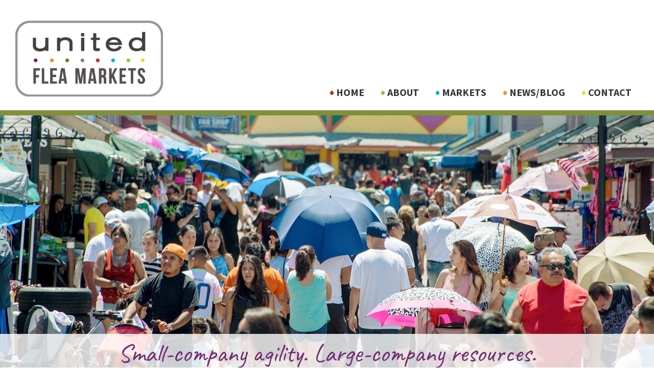

--- FILE ---
content_type: text/html; charset=utf-8
request_url: https://unitedfleamarkets.com/?page=1
body_size: 25669
content:
<!DOCTYPE html>
<!--[if lte IE 8 ]><html class="old-ie" dir="ltr" lang="en-us"><![endif]--><!--[if (gte IE 10)|!(IE)]><!--><html dir=ltr lang=en-us><!--<![endif]--><head><meta charset=utf-8><meta content="text/html; charset=utf-8" http-equiv=Content-type><meta content="width=device-width, initial-scale=1.0" name=viewport><meta content="United Flea Markets" name=author><meta content=#bf2e1a name=msapplication-TileColor><meta content="United Flea Markets was born out of a passion for the contemporary flea market—an enduring business model that creates fun, affordability and local flavor in the communities we call home. 
As owner..." name=description><link href=/static/icons/favicon.ico rel=icon type=image/x-icon><link href=/static/icons/favicon.png rel=icon type=image/png><link href=/static/icons/apple-touch-icon.png rel=apple-touch-icon-precomposed><!-- Facebook, LinkedIn, and Google Plus meta tags --><meta content="https://motif.imgix.com/i?url=http%3A//unitedfleamarkets.com/&image_url=http%3A//unitedfleamarkets.com/uploads/mast-2.jpg&color=ffffff&logo_url=http%3A//unitedfleamarkets.com%2Fstatic%2Fimg%2Flogo.png&logo_alignment=bottom%2Cright&text_alignment=top%2Cleft&logo_padding=20&font_family=Avenir%20Next%20Demi%2CBold&text_color=722c74
" property=og:image><meta content=1200 property=og:image:width><meta content=630 property=og:image:height><meta content="United Flea Markets: Owners and Operators of community flea markets" property=og:title><meta content="United Flea Markets was born out of a passion for the contemporary flea market—an enduring business model that creates fun, affordability and local flavor in the communities we call home. 
As owner..." property=og:description><meta content=http://unitedfleamarkets.com/ property=og:url><meta content="United Flea Markets" property=og:site_name><meta content=website property=og:type><title>United Flea Markets: Owners and Operators of community flea markets</title><!--canonical URLs --><link href=http://unitedfleamarkets.com/ rel=canonical><meta content="width=device-width, initial-scale=1.0" name=viewport><link href=https://fonts.googleapis.com/css?family=Caveat:400,700|Source+Sans+Pro:400,400i,700,700i rel=stylesheet><link href=/static/css/styles.css?cacheBust0818 rel=stylesheet><link href=https://cdn.jsdelivr.net/npm/odometer@0.4.8/themes/odometer-theme-minimal.css rel=stylesheet><link crossorigin=anonymous href=https://cdnjs.cloudflare.com/ajax/libs/fancybox/3.1.25/jquery.fancybox.min.css integrity=sha256-Plq9l9jMJkIx2PX9Rax0AkgNzFXpaC3YU/XFlL5MYFE= rel=stylesheet></head> <body> <div class=off-canvas-wrap> <a class=open-panel href=#><svg enable-background="new 0 0 36 36" id=Layer_1 version=1.1 viewbox="0 0 36 36" x=0px xml:space=preserve xmlns=http://www.w3.org/2000/svg xmlns:xlink=http://www.w3.org/1999/xlink y=0px><path d="M34 6H2C0.9 6 0 5.1 0 4l0-2c0-1.1 0.9-2 2-2l32 0c1.1 0 2 0.9 2 2v2C36 5.1 35.1 6 34 6z"></path><path d="M34 16H2c-1.1 0-2-0.9-2-2l0-2c0-1.1 0.9-2 2-2h32c1.1 0 2 0.9 2 2v2C36 15.1 35.1 16 34 16z"></path><path d="M34 26H2c-1.1 0-2-0.9-2-2l0-2c0-1.1 0.9-2 2-2h32c1.1 0 2 0.9 2 2v2C36 25.1 35.1 26 34 26z"></path><path d="M34 36H2c-1.1 0-2-0.9-2-2l0-2c0-1.1 0.9-2 2-2h32c1.1 0 2 0.9 2 2v2C36 35.1 35.1 36 34 36z"></path></svg> <span>Menu</span></a> <nav class=mobile-nav> <div class=top><a class=close-panel href=#>×</a></div> <ul> <li> <a href=/ >Home</a> </li> <li> <a href=/about>About</a> <ul> <li><a href=/about>Background</a></li> <li><a href=/legacy>Carrying on Legacies</a></li> <li><a href=/approach>Approach</a></li> <li><a href=/aquisitions>Aquisitions</a></li> <li><a href=/leadership>Leadership/Ownership Team</a></li> </ul> </li> <li> <a href=/markets>Markets</a> <ul> <li><a href=/markets>Our Mission</a></li> <li><a href=/markets/mile-high-flea-market>Mile High Flea Market</a></li> <li><a href=/markets/flamingo-island-flea-market>Flamingo Island Flea Market</a></li> <li><a href=/markets/tw-flea-market>T&amp;W Flea Market</a></li> <li><a href=/markets/awesome-flea-market>Awesome Flea Market</a></li> <li><a href=/markets/j-j-flea-market>J&amp;J Flea Market</a></li> <li><a href=/markets/ramona-flea-market>Ramona Flea Market</a></li> <li><a href=/markets/cooks-flea-market>Cooks Flea Market</a></li> <li><a href=/markets/mobile-flea-market>Mobile Flea Market</a></li> <li><a href=/markets/rubidoux>Rubidoux Drive-in Theatre Swap Meet</a></li> <li><a href=/markets/kellers-flea-market>Keller's Flea Market</a></li> <li><a href=/markets/colorado-springs>Colorado Springs Flea Market</a></li> <li><a href=/markets/tanque-verde-swap-meet>Tanque Verde Swap Meet</a></li> <li><a href=/markets/fleamasters-flea-market>Fleamasters Flea Market</a></li> <li><a href=/markets/treasure-aisles-flea-market>Treasure Aisles Flea Market</a></li> <li><a href=markets/coles-flea-market>Cole's Flea Market</a></li> </ul> </li> <li> <a href=/news>News/Blog</a> </li> <li> <a href=/contact>Contact</a> </li> </ul> <div class=social-wrap> <p><br></p><!-- because, flexbox --> </div> </nav> <div class=off-canvas-content-wrap> <header class=l-header> <div class="l-container d-flex" style=position:relative;> <div class=l-one-quarter> <a class=main-logo href=/ ><img onerror="this.src='static/img/logo.png'" src=/static/img/logo.png width=100%></a> </div> <div class="l-three-quarters l-last l-nav-wrapper"> <div class=social-wrap> <p><br></p><!-- because, flexbox --> </div> <nav> <div class="l-nav-wrap sf-menu"> <ul class=nav> <li class id=menu-item-home> <a class="trail current" href=/ >Home</a> </li> <li class id=menu-item-about> <a class href=/about>About</a> <ul> <li class><a class href=/about>Background</a></li> <li class><a class href=/legacy>Carrying on Legacies</a></li> <li class><a class href=/approach>Approach</a></li> <li class><a class href=/aquisitions>Aquisitions</a></li> <li class><a class href=/leadership>Leadership/Ownership Team</a></li> </ul> </li> <li class id=menu-item-markets> <a class href=/markets>Markets</a> <ul> <li class><a class href=/markets>Our Mission</a></li> <li class><a class href=/markets/mile-high-flea-market>Mile High Flea Market</a></li> <li class><a class href=/markets/flamingo-island-flea-market>Flamingo Island Flea Market</a></li> <li class><a class href=/markets/tw-flea-market>T&amp;W Flea Market</a></li> <li class><a class href=/markets/awesome-flea-market>Awesome Flea Market</a></li> <li class><a class href=/markets/j-j-flea-market>J&amp;J Flea Market</a></li> <li class><a class href=/markets/ramona-flea-market>Ramona Flea Market</a></li> <li class><a class href=/markets/cooks-flea-market>Cooks Flea Market</a></li> <li class><a class href=/markets/mobile-flea-market>Mobile Flea Market</a></li> <li class><a class href=/markets/rubidoux>Rubidoux Drive-in Theatre Swap Meet</a></li> <li class><a class href=/markets/kellers-flea-market>Keller's Flea Market</a></li> <li class><a class href=/markets/colorado-springs>Colorado Springs Flea Market</a></li> <li class><a class href=/markets/tanque-verde-swap-meet>Tanque Verde Swap Meet</a></li> <li class><a class href=/markets/fleamasters-flea-market>Fleamasters Flea Market</a></li> <li class><a class href=/markets/treasure-aisles-flea-market>Treasure Aisles Flea Market</a></li> <li class><a class href=markets/coles-flea-market>Cole's Flea Market</a></li> </ul> </li> <li class id=menu-item-newsblog> <a class href=/news>News/Blog</a> </li> <li class id=menu-item-contact> <a class href=/contact>Contact</a> </li> </ul> </div> </nav> </div> </div> <section class=home-carousel> <div class=carousel> <div class=item> <a href=/contact> <img alt src=https://glass.imgix.net/5674e3f1-665a-4b14-9b5d-a624affe04a3/10/73/1073dedb233f4e04b196010f1c9038cf-mast-2.jpg?w=1600&h=700&fit=crop&blend=f3f3db&bm=overlay&bs=inherit&bm=softlight> </a> <div class=overlay-text> <div class=l-container> <h3>Small-company agility. Large-company resources.</h3> </div> </div> </div> <div class=item> <a href=/about> <img alt src=https://glass.imgix.net/5674e3f1-665a-4b14-9b5d-a624affe04a3/cb/58/cb5834eb06214d28be4383352cf576c3-mast1.jpg?w=1600&h=700&fit=crop&blend=f3f3db&bm=overlay&bs=inherit&bm=softlight> </a> <div class=overlay-text> <div class=l-container> <h3>Small-company agility. Large-company resources.</h3> </div> </div> </div> <div class=item> <img alt src=https://glass.imgix.net/5674e3f1-665a-4b14-9b5d-a624affe04a3/7b/13/7b13b6b7beb64640b4e9ce49db7f71fd-shutterstock_440314225.jpg?w=1600&h=700&fit=crop&blend=f3f3db&bm=overlay&bs=inherit&bm=softlight> <div class=overlay-text> <div class=l-container> <h3>Small-company agility. Large-company resources.</h3> </div> </div> </div> </div> </section> </header> <section class="l-container skinny v-pad intro"> <p><strong>United Flea Markets was born out of a passion for the contemporary flea market</strong>—an enduring business model that creates fun, affordability and local flavor in the communities we call home. </p> <p>As owners and operators of diverse community flea markets around the country, United Flea Markets is growing with intention. We’re helping our new markets soar by balancing on-the-ground experience, solid capital, corporate resources and best-of-class operations with a highly creative and flexible approach, structure and perspective.<strong></strong></p> <svg class=dots viewbox="0 0 499.79 7.3" xmlns=http://www.w3.org/2000/svg><defs><style>.a{fill:#89c540;}.b{fill:#00b1d8;}.c{fill:#bf2d26;}.d{fill:#818285;}.e{fill:#6a7637;}.f{fill:#f6911d;}.g{fill:#672369;}.h{fill:#e7e315;}</style></defs><title>dots</title><circle class=a cx=3.65 cy=3.65 r=3.65></circle><circle class=b cx=32.62 cy=3.65 r=3.65></circle><circle class=c cx=61.59 cy=3.65 r=3.65></circle><circle class=d cx=90.56 cy=3.65 r=3.65></circle><circle class=e cx=119.53 cy=3.65 r=3.65></circle><circle class=f cx=148.5 cy=3.65 r=3.65></circle><circle class=g cx=177.47 cy=3.65 r=3.65></circle><circle class=h cx=206.44 cy=3.65 r=3.65></circle><circle class=a cx=235.41 cy=3.65 r=3.65></circle><circle class=b cx=264.38 cy=3.65 r=3.65></circle><circle class=a cx=467.17 cy=3.65 r=3.65></circle><circle class=b cx=496.14 cy=3.65 r=3.65></circle><circle class=c cx=293.35 cy=3.65 r=3.65></circle><circle class=d cx=322.32 cy=3.65 r=3.65></circle><circle class=e cx=351.29 cy=3.65 r=3.65></circle><circle class=f cx=380.26 cy=3.65 r=3.65></circle><circle class=g cx=409.23 cy=3.65 r=3.65></circle><circle class=h cx=438.2 cy=3.65 r=3.65></circle></svg> </section> <section class="l-container skinny v-pad"> <h2 class="green uppercase text-center">Our Nationwide Markets</h2> <div class=slick-arrows style="position: relative;"></div> <div class=market-home> <div class=market-lead> <a href=http://unitedfleamarkets.com/markets/mile-high-flea-market> <img alt="Mile High Flea Market" src=https://glass.imgix.net/5674e3f1-665a-4b14-9b5d-a624affe04a3/cb/8a/cb8a381e22cc443eacc97ea638f71f04-01543f31899248079cf4acd652e75b11-mhfm.png?w=250&h=250&fit=fill&bg=ffffff> </a> </div> <div class=market-lead> <a href=http://unitedfleamarkets.com/markets/flamingo-island-flea-market> <img alt="Flamingo Island Flea Market" src=https://glass.imgix.net/5674e3f1-665a-4b14-9b5d-a624affe04a3/be/fb/befb42ea4476414c8b3ae91326a758bf-NEW1.png?w=250&h=250&fit=fill&bg=ffffff> </a> </div> <div class=market-lead> <a href=http://unitedfleamarkets.com/markets/tw-flea-market> <img alt="T&W Flea Market" src=https://glass.imgix.net/5674e3f1-665a-4b14-9b5d-a624affe04a3/5d/50/5d500d93d5614601ae04cb4c9962da6c-a33a95192a0b46d897c84af1fe51e547-tw.png?w=250&h=250&fit=fill&bg=ffffff> </a> </div> <div class=market-lead> <a href=http://unitedfleamarkets.com/markets/awesome-flea-market> <img alt="Awesome Flea Market" src=https://glass.imgix.net/5674e3f1-665a-4b14-9b5d-a624affe04a3/09/cc/09ccf5e8c9f44dd7b6f77196a61171eb-c7f6ebcad05a4115a2a9ce6d79292e8a-awesome-flea-market.png?w=250&h=250&fit=fill&bg=ffffff> </a> </div> <div class=market-lead> <a href=http://unitedfleamarkets.com/markets/j-j-flea-market> <img alt="J & J Flea Market" src=https://glass.imgix.net/5674e3f1-665a-4b14-9b5d-a624affe04a3/56/fe/56fe395bdd8d448b88e71a0f161fe81d-aefa00bc009041d4ac08fc12e2cce9d3-JJ-Flea-Market.png?w=250&h=250&fit=fill&bg=ffffff> </a> </div> <div class=market-lead> <a href=http://unitedfleamarkets.com/markets/ramona-flea-market> <img alt="Ramona Flea Market" src=https://glass.imgix.net/5674e3f1-665a-4b14-9b5d-a624affe04a3/e4/85/e4853d8d5a4c40d18197a2b9eb878c0d-ramona.png?w=250&h=250&fit=fill&bg=ffffff> </a> </div> <div class=market-lead> <a href=http://unitedfleamarkets.com/markets/cooks-flea-market> <img alt="Cooks Flea Market" src=https://glass.imgix.net/5674e3f1-665a-4b14-9b5d-a624affe04a3/11/34/1134cc8195e34928b8c50d5894329313-COFMLogo.png?w=250&h=250&fit=fill&bg=ffffff> </a> </div> <div class=market-lead> <a href=http://unitedfleamarkets.com/markets/mobile-flea-market> <img alt="Mobile Flea Market" src=https://glass.imgix.net/5674e3f1-665a-4b14-9b5d-a624affe04a3/02/5c/025c309e2e3b4865aa88341f60967aa4-mfm.png?w=250&h=250&fit=fill&bg=ffffff> </a> </div> <div class=market-lead> <a href=http://unitedfleamarkets.com/markets/rubidoux> <img alt="Rubidoux Drive-in Theatre & Swap Meet" src=https://glass.imgix.net/5674e3f1-665a-4b14-9b5d-a624affe04a3/df/39/df39e89fd79747fd9db0b1e48bc859c9-2020NEWRUFMLogo.png?w=250&h=250&fit=fill&bg=ffffff> </a> </div> <div class=market-lead> <a href=http://unitedfleamarkets.com/markets/kellers-flea-market> <img alt="Keller's Flea Market" src=https://glass.imgix.net/5674e3f1-665a-4b14-9b5d-a624affe04a3/b8/22/b822d03119b74772aede7ccb1464c525-kellers2x.png?w=250&h=250&fit=fill&bg=ffffff> </a> </div> <div class=market-lead> <a href=http://unitedfleamarkets.com/markets/colorado-springs> <img alt="Colorado Springs Flea Market" src=https://glass.imgix.net/5674e3f1-665a-4b14-9b5d-a624affe04a3/f0/d5/f0d577af87994f448217a40aff3f6f79-CSFM_LOGO.png?w=250&h=250&fit=fill&bg=ffffff> </a> </div> <div class=market-lead> <a href=http://unitedfleamarkets.com/markets/tanque-verde-swap-meet> <img alt="Tanque Verde Swap Meet" src=https://glass.imgix.net/5674e3f1-665a-4b14-9b5d-a624affe04a3/36/11/3611d9d0c69142009aaddafe3b57d85f-TVFM_Logo.jpg?w=250&h=250&fit=fill&bg=ffffff> </a> </div> <div class=market-lead> <a href=http://unitedfleamarkets.com/markets/fleamasters-flea-market> <img alt="Fleamasters Flea Market" src=https://glass.imgix.net/5674e3f1-665a-4b14-9b5d-a624affe04a3/d6/b8/d6b8e6f4e65c4e1ea9a5a862bbb5bc2c-FMFMLogo.jpg?w=250&h=250&fit=fill&bg=ffffff> </a> </div> <div class=market-lead> <a href=http://unitedfleamarkets.com/markets/treasure-aisles-flea-market> <img alt="Treasure Aisles Flea Market" src=https://glass.imgix.net/5674e3f1-665a-4b14-9b5d-a624affe04a3/28/a5/28a5c2d144804bdcb47b1531ec1da6ab-Treasure_Aisles_Logo201110_FINAL.png?w=250&h=250&fit=fill&bg=ffffff> </a> </div> <div class=market-lead> <a href=http://unitedfleamarkets.com/markets/coles-flea-market> <img alt="Cole's Flea Market" src=https://glass.imgix.net/5674e3f1-665a-4b14-9b5d-a624affe04a3/6d/a8/6da8bedeb8a64da2bf0c4eafe506b54a-CAFM_Logo.png?w=250&h=250&fit=fill&bg=ffffff> </a> </div> </div> <p class="text-center market-more"> <a class="btn btn-primary" href=javascript:;>See all Markets</a> </p> </section> <section class="green-bg center-dot"> <div class="l-container skinny v-pad knockout text-center thinner-heads"> <h3><em>We’re on a mission to listen, relate and evolve to build on the past success of those who have come before us.</em></h3> </div> </section> <section class=blog-previews> <div class="l-container skinny v-pad"> <div class=l-one-half> <div class=preview-wrap> <a class=post-preview href=http://unitedfleamarkets.com/news/united-flea-markets-welcomes-julie-roby-as-chief-financial-officer> <img class=post-bg src=https://glass.imgix.net/5674e3f1-665a-4b14-9b5d-a624affe04a3/bd/a3/bda3d62a77e14f4ea4757727ddb287c0-JulieHeadshots.jpg?w=700&h=450&fit=crop> <span class=preview-heads> <span class=preview-sub>Blog Preview</span> <span class=preview-head>United Flea Markets Welcomes Julie Roby as Chief Financial Officer</span> </span> </a> <div class=preview-tease><p>United Flea Markets is pleased to announce the appointment of <strong>Julie Roby</strong> as Chief Financial Officer. Julie succeeds <strong>Gene Berry</strong>, who is retiring after many years of dedicated leadership and service to the company.</p></div> <p><a href=http://unitedfleamarkets.com/news/united-flea-markets-welcomes-julie-roby-as-chief-financial-officer><strong>Read more</strong></a> </p></div> </div> <div class="l-one-half l-last"> <div class="preview-wrap last"> <a class=post-preview href=http://unitedfleamarkets.com/markets/rubidoux> <img class=post-bg src=https://glass.imgix.net/5674e3f1-665a-4b14-9b5d-a624affe04a3/b4/e4/b4e4ecca03014e19a88ebe57c690c7b8-Rubidoux_FM.jpg?w=700&h=450&fit=crop> <span class=preview-heads> <span class="preview-sub market">Featured Market</span> <span class=preview-head>Rubidoux Drive-in Theatre &amp; Swap Meet</span> </span> </a> <div class=preview-tease><p>Established in 1948, Rubidoux Drive In Theatre &amp; Swap Meet was built to support the communities of Riverside and Fontana California. The world famous swap meet is open Wednesday ...</p></div> <p><a href=http://unitedfleamarkets.com/markets/rubidoux><strong>Read more</strong></a></p> </div> </div> </div> </section> <section class="grey-bg v-pad"> <div class="l-container skinny"> <div class=l-one-third> <a class=circle-mask href=/about title="We're owners and operators first."> <img src=https://glass.imgix.net/5674e3f1-665a-4b14-9b5d-a624affe04a3/0a/a6/0aa6011886c34f0cb90faf9ed09ef5f9-crowd.jpg?w=400&h=400&fit=crop> <span class=title>We're owners and operators first.</span> </a> </div> <div class=l-one-third> <a class=circle-mask href=/aquisitions title="Why sell your market?"> <img src=https://glass.imgix.net/5674e3f1-665a-4b14-9b5d-a624affe04a3/ee/11/ee11e794b7774f158778c06504197586-people.jpg?w=400&h=400&fit=crop> <span class=title>Why sell your market?</span> </a> </div> <div class=l-one-third> <a class=circle-mask href=/legacy title="Keeping the culture!"> <img src=https://glass.imgix.net/5674e3f1-665a-4b14-9b5d-a624affe04a3/9d/27/9d27ee746b4d4d229e71b5a69681c3a7-bubbles.jpg?w=400&h=400&fit=crop> <span class=title>Keeping the culture!</span> </a> </div> </div> </section> <section class="v-pad contact-form" id=contact-form> <div class="l-container skinny"> <svg class=dots viewbox="0 0 499.79 7.3" xmlns=http://www.w3.org/2000/svg><defs><style>.a{fill:#89c540;}.b{fill:#00b1d8;}.c{fill:#bf2d26;}.d{fill:#818285;}.e{fill:#6a7637;}.f{fill:#f6911d;}.g{fill:#672369;}.h{fill:#e7e315;}</style></defs><title>dots</title><circle class=a cx=3.65 cy=3.65 r=3.65></circle><circle class=b cx=32.62 cy=3.65 r=3.65></circle><circle class=c cx=61.59 cy=3.65 r=3.65></circle><circle class=d cx=90.56 cy=3.65 r=3.65></circle><circle class=e cx=119.53 cy=3.65 r=3.65></circle><circle class=f cx=148.5 cy=3.65 r=3.65></circle><circle class=g cx=177.47 cy=3.65 r=3.65></circle><circle class=h cx=206.44 cy=3.65 r=3.65></circle><circle class=a cx=235.41 cy=3.65 r=3.65></circle><circle class=b cx=264.38 cy=3.65 r=3.65></circle><circle class=a cx=467.17 cy=3.65 r=3.65></circle><circle class=b cx=496.14 cy=3.65 r=3.65></circle><circle class=c cx=293.35 cy=3.65 r=3.65></circle><circle class=d cx=322.32 cy=3.65 r=3.65></circle><circle class=e cx=351.29 cy=3.65 r=3.65></circle><circle class=f cx=380.26 cy=3.65 r=3.65></circle><circle class=g cx=409.23 cy=3.65 r=3.65></circle><circle class=h cx=438.2 cy=3.65 r=3.65></circle></svg> <h3 class="uppercase dark-green text-center extra-margin">Have a question? We'd love to hear from you.</h3> </div> <form accept-charset=UTF-8 data-actn=https://submit-form.com/HMJYKwmX method=POST> <input autocomplete=off name=_kct_contact style=display:none tabindex=-1 type=checkbox> <input name=_redirect type=hidden value=https://unitedfleamarkets.com/success/ > <input name=_email.subject type=hidden value="A message from UnitedFleaMarkets.com"> <input name=_email.template.title type=hidden value=false> <input name=_email.template.footer type=hidden value=false> <div class="l-container skinny"> <div class=l-one-third> <input name="Your Name" placeholder="Your Name" type=text> </div> <div class="l-two-thirds l-last"><input name=E-mail placeholder=E-mail type=email> </div> </div> <div class="l-container skinny"> <textarea name=Comments placeholder=Comments></textarea> <div class=text-right> <button class="btn btn-primary" style="margin-bottom: 1em;" type=submit>Send Message</button> </div> </div> </form> <script>
setTimeout(() => {
  let thisForm = document.querySelector('[data-actn]');
  if (thisForm) {
    let action = thisForm.getAttribute('data-actn');    
    thisForm.setAttribute('action', action);
  }
}, "5000");
</script> </section> <section class="extra-v-pad has-bg-img" data-srv-name=testimonial_img style="background-image: url(https://glass.imgix.net/5674e3f1-665a-4b14-9b5d-a624affe04a3/5d/d4/5dd44c7473aa4bd7a890864dcc75a6ed-crowd-2.jpg?w=2000&h=1000&fit=crop)"> <div class="l-container skinny"> <blockquote class="home-blockquote knockout"> <p>Working with United Flea Markets was incredibly simple, and integrating our company has been seamless. UFM has made sure over the past couple of years to maintain our great culture and keep our employees happy and inspired.</p> <cite>General Manager, Flamingo Island Flea Market</cite> </blockquote> </div> </section> <section class="final-cta center-dot"> <div class="l-container l-number-wrap" id=numbers> <div class=l-numbers> <h2 class="scroll odometer-1"></h2> <h6>selling spaces<small><br>(combined UFM Family of Markets)</small></h6> </div> <div class=l-numbers> <h2 class="scroll odometer-4"></h2> <h6>states</h6> </div> <div class=l-numbers> <h2 class="scroll odometer-5"></h2> <h6>food establishments</h6> </div> <div class=l-numbers> <h3 class="scroll odometer-2">Millions</h3> <h6>of shoppers</h6> </div> <div class=l-numbers> <h3 class="scroll odometer-3">Hundreds</h3> <h6>of employees</h6> </div> <div class=l-numbers> <h3 class="scroll odometer-6">Countless</h3> <h6>kids rides <small><br>and entertainment experiences</small></h6> </div> </div> </section> <footer class=l-footer> <div class="l-container skinny text-center pos-rel"> <ul class=foot-nav> <li><a href=/ >Home</a></li> <li><a href=/about>About</a></li> <li><a href=/markets>Markets</a></li> <li><a href=/news>News/Blog</a></li> <li><a href=/contact>Contact</a></li> </ul> <p> <a class=footer-logo href=/ > <img alt="United Flea Markets" src=/static/img/footer-logo.png> </a> </p> <a class=nfma href=http://www.fleamarkets.org/ target=_blank><img src=/static/img/NFMA.svg></a> <p><a href=mailto:inquiries@unitedfleamarkets.com>inquiries@unitedfleamarkets.com</a> • 720.592.0260<br>7007 E. 88th Ave., Henderson, CO 80640</p> <div class=social-wrap> <p><br></p><!-- because, flexbox --> </div> <p class=copyright>©2026 United Flea Markets. <a href=/admin>Login</a></p> </div> </footer> </div><!--/.off-canvas-content-wrap --> </div><!-- /.off-canvas-wrap - wrapper for everything --> <script crossorigin=anonymous integrity=sha256-BbhdlvQf/xTY9gja0Dq3HiwQF8LaCRTXxZKRutelT44= src=https://code.jquery.com/jquery-2.2.4.min.js></script> <!-- <script src="https://cdn.jsdelivr.net/npm/odometer@0.4.8/odometer.min.js"></script> --> <script src=/static/js/min/scripts-min.js?cb09202aaa2></script> <script>
      (function(i,s,o,g,r,a,m){i['GoogleAnalyticsObject']=r;i[r]=i[r]||function(){
      (i[r].q=i[r].q||[]).push(arguments)},i[r].l=1*new Date();a=s.createElement(o),
      m=s.getElementsByTagName(o)[0];a.async=1;a.src=g;m.parentNode.insertBefore(a,m)
      })(window,document,'script','//www.google-analytics.com/analytics.js','ga');
      ga('create', 'UA-70261501-1', 'auto');
      ga('send', 'pageview');
    </script> <script>(function(d){var s = d.createElement("script");s.setAttribute("data-account", "IRjpCxeeuD");s.setAttribute("src", "https://cdn.userway.org/widget.js");(d.body || d.head).appendChild(s);})(document)</script><noscript>Please ensure Javascript is enabled for purposes of <a href=https://userway.org>website accessibility</a></noscript> <script src=https://cdnjs.cloudflare.com/ajax/libs/waypoints/4.0.1/noframework.waypoints.min.js></script> <script src=https://unpkg.com/bounty@1.1.6/lib/bounty.js></script> <script>

var waypoint = new Waypoint({
  element: document.getElementById('numbers'),
  handler: function(direction) {
    bounty.default({ el:'.odometer-1', value:'18,000' });
    //bounty.default({ el:'.odometer-2', value:'12' });
    //bounty.default({ el:'.odometer-3', value:'~937' });
    bounty.default({ el:'.odometer-4', value:'10' });
    bounty.default({ el:'.odometer-5', value:'~90' });
    //bounty.default({ el:'.odometer-6', value:'35' });


  },
  offset: '75%'
});


</script> <!--
                           KK  Lll.  LLLL
    .KKKKKKKK.            KK .L.  ..L.. .
              ..K       KK  L..   LL
                K.   KK.   L.   .LL.
              KK. KK      ..    LL.   l
            KK.KK.        L.   LL    l
         KK..K..         .LL l.LL  l
       KK.  .K.   eee.   LL.   LL.
     KK.     .K. ee.. .L...    L.
               K eeee..   LLL..L  Lllyyyy.
                                        .Y.
    Developed by                         .Y
    KellyCreativeTech.com                 y
                                         Y.
                                        .y
                                       .y
                                      .Y
                                     y              --> <script src=//website.glass/static/js/events.js type=text/javascript></script><script type=text/javascript>
        _glass_track = new EventTracker();
        _glass_track.pageView();
    </script></body></html>

--- FILE ---
content_type: text/css
request_url: https://unitedfleamarkets.com/static/css/styles.css?cacheBust0818
body_size: 42307
content:
/*! normalize.css v3.0.2 | MIT License | git.io/normalize */html{font-family:sans-serif;-ms-text-size-adjust:100%;-webkit-text-size-adjust:100%}body{margin:0}article,aside,details,figcaption,figure,footer,header,hgroup,main,menu,nav,section,summary{display:block}audio,canvas,progress,video{display:inline-block;vertical-align:baseline}audio:not([controls]){display:none;height:0}[hidden],template{display:none}a{background-color:transparent}a:active,a:hover{outline:0}abbr[title]{border-bottom:1px dotted}b,strong{font-weight:bold}dfn{font-style:italic}h1{font-size:2em;margin:0.67em 0}mark{background:#ff0;color:#000}small{font-size:80%}sub,sup{font-size:75%;line-height:0;position:relative;vertical-align:baseline}sup{top:-0.5em}sub{bottom:-0.25em}img{border:0}svg:not(:root){overflow:hidden}figure{margin:1em 40px}hr{box-sizing:content-box;height:0}pre{overflow:auto}code,kbd,pre,samp{font-family:monospace, monospace;font-size:1em}button,input,optgroup,select,textarea{color:inherit;font:inherit;margin:0}button{overflow:visible}button,select{text-transform:none}button,html input[type="button"],input[type="reset"],input[type="submit"]{-webkit-appearance:button;cursor:pointer}button[disabled],html input[disabled]{cursor:default}button::-moz-focus-inner,input::-moz-focus-inner{border:0;padding:0}input{line-height:normal}input[type="checkbox"],input[type="radio"]{box-sizing:border-box;padding:0}input[type="number"]::-webkit-inner-spin-button,input[type="number"]::-webkit-outer-spin-button{height:auto}input[type="search"]{-webkit-appearance:textfield;box-sizing:content-box}input[type="search"]::-webkit-search-cancel-button,input[type="search"]::-webkit-search-decoration{-webkit-appearance:none}fieldset{border:1px solid #c0c0c0;margin:0 2px;padding:0.35em 0.625em 0.75em}legend{border:0;padding:0}textarea{overflow:auto}optgroup{font-weight:bold}table{border-collapse:collapse;border-spacing:0}td,th{padding:0}html,body{box-sizing:border-box}*,*:before,*:after{box-sizing:inherit}img{max-width:100%}.float-right{float:right;margin:0 0 20px 20px}.float-left{float:left;margin:0 20px 20px 0}.text-center{text-align:center}.text-right{text-align:right}.no-margin{margin:0}.v-pad{padding:1em 0}@media (min-width: 690px){.v-pad{padding:3em 0}}.pos-rel{position:relative}.extra-v-pad{padding:1em 0}@media (min-width: 690px){.extra-v-pad{padding:6em 0}}.green-bg{background:#8ac53f}.grey-bg{background:#e4e5e5}.purple-bg{background:#722c74}.old-ie .l-header,.old-ie .l-footer,.old-ie .l-sidebar,.old-ie .l-main-nav-block,.old-ie .l-main-content-wrap{display:block}.mobile-only{display:block}@media (min-width: 690px){.mobile-only{display:none}}.hide-mobile{display:none}@media (min-width: 690px){.hide-mobile{display:block}}.green{color:#8ac53f}.dark-green{color:#7f8f3a}.extra-margin{margin:1.5em 0}.uppercase{text-transform:uppercase}.clearfix:after{content:"";display:table;clear:both}hr{border-width:0;border-top:1px solid #fff;margin:2em 0;clear:both}hr:after{content:"";display:table;clear:both}html{font-size:62.5%}.video-wrap{position:relative;width:100%;padding-bottom:56.25%;padding-top:0;height:0;margin-bottom:20px}.video-wrap iframe,.video-wrap object,.video-wrap embed{top:0;left:0;width:100% !important;height:100% !important;position:absolute}.has-bg-img{background-size:cover;background-position:center center;background-repeat:no-repeat}::-moz-selection{color:#fff;background:#00b2d9}::selection{color:#fff;background:#00b2d9}body{background:#fff}blockquote{quotes:"“" "”" "‘" "’"}blockquote p{display:inline}blockquote p:before{content:"\201C"}blockquote p:after{content:"\201D"}blockquote cite{display:block;color:#86888b;font-size:0.8em;font-style:italic}blockquote cite:before{content:"\2014  "}.dots{width:100%;display:block;margin:1em 0 0}.has-subpage-dots .dots{margin:2em 0}@media (min-width: 690px){.dots{margin:3em 0 0}}input[type="submit"],button,.btn{background-color:#722c74;color:#fff;border:1px solid #722c74;border-radius:10px;padding:10px 30px;margin:0;font-weight:700;font-size:24px;font-size:2.4rem;display:inline-block;vertical-align:middle}input[type="submit"]:hover,button:hover,.btn:hover{background-color:#612563;color:#fff;text-decoration:none}input[type="submit"].subdued,button.subdued,.btn.subdued{background-color:#36383e;color:#fff;border:1px solid #36383e}input[type="submit"].subdued:hover,button.subdued:hover,.btn.subdued:hover{background-color:#00b2d9;border:1px solid #00b2d9}fieldset{padding:0;margin:0;border:0;min-width:0}label{display:inline-block;max-width:100%;margin:15px 0 5px 0;font-weight:bold}input[type="search"]{box-sizing:border-box;-webkit-appearance:none;border-radius:0}input[type="radio"],input[type="checkbox"]{margin:4px 0 0;margin-top:1px \9;line-height:normal}input[type="file"]{display:block}input[type="range"]{display:block;width:100%}select[multiple],select[size]{height:auto}input[type="file"]:focus,input[type="radio"]:focus,input[type="checkbox"]:focus{outline:thin dotted;outline:5px auto -webkit-focus-ring-color;outline-offset:-2px}select,textarea,input[type="text"],input[type="password"],input[type="datetime"],input[type="datetime-local"],input[type="date"],input[type="month"],input[type="time"],input[type="week"],input[type="number"],input[type="email"],input[type="url"],input[type="search"],input[type="tel"],input[type="color"]{display:block;width:100%;padding:6px 12px;font-size:20px;line-height:1.42857143;color:#36383e;background-color:#fff;background-image:none;border:1px solid #ccc;border-radius:0;box-shadow:inset 0 1px 1px rgba(0,0,0,0.075);transition:border-color ease-in-out .15s, box-shadow ease-in-out .15s;margin-bottom:1em}select:hover,textarea:hover,input[type="text"]:hover,input[type="password"]:hover,input[type="datetime"]:hover,input[type="datetime-local"]:hover,input[type="date"]:hover,input[type="month"]:hover,input[type="time"]:hover,input[type="week"]:hover,input[type="number"]:hover,input[type="email"]:hover,input[type="url"]:hover,input[type="search"]:hover,input[type="tel"]:hover,input[type="color"]:hover{border-color:#8f8f8f}select:focus,textarea:focus,input[type="text"]:focus,input[type="password"]:focus,input[type="datetime"]:focus,input[type="datetime-local"]:focus,input[type="date"]:focus,input[type="month"]:focus,input[type="time"]:focus,input[type="week"]:focus,input[type="number"]:focus,input[type="email"]:focus,input[type="url"]:focus,input[type="search"]:focus,input[type="tel"]:focus,input[type="color"]:focus{border-color:#00b2d9;outline:0;box-shadow:inset 0 1px 1px rgba(0,0,0,0.075),0 0 8px rgba(0,178,217,0.6)}textarea{height:100px}.input-group{display:table;width:100%;vertical-align:middle;position:relative;border-collapse:separate}.input-group input{display:table-cell;height:28px}.input-group .btn-wrap{white-space:nowrap;vertical-align:middle;display:table-cell;width:1px}.input-group .btn-wrap button{padding:3px 10px;height:28px;margin:0;font-size:14px;font-size:1.4rem;vertical-align:top}body{font-family:"Source Sans Pro",sans-serif;font-size:16px;font-size:1.6rem;font-weight:400;line-height:1.4;color:#36383e}p,li,div,table{font-size:22px;font-size:2.2rem}.small p,.small li,.small div,.small table{font-family:"Caveat",cursive;font-size:14px;font-size:1.4rem}p{margin:0 0 1em 0}.intro,.intro p,.intro li{font-size:22px;font-size:2.2rem}@media (min-width: 767px){.intro,.intro p,.intro li{font-size:24.2px;font-size:2.42rem}}.knockout p,.knockout li,.knockout h1,.knockout h2,.knockout h3,.knockout h4,.knockout h5,.knockout h6,.knockout a{color:#fff}.purple-head{color:#722c74;margin-bottom:0.25em}.grey-subhead{font-style:italic;font-weight:400;margin:0 0 1em}.thinner-heads h1,.thinner-heads h2,.thinner-heads h3,.thinner-heads h4,.thinner-heads h5,.thinner-heads h6{font-weight:400}b,strong{font-weight:700;color:#722c74}a{color:#722c74;text-decoration:none}a:hover{color:#612563;text-decoration:underline}a:active{color:#562157}.bordered-head{position:relative;text-align:center;font-style:italic}.bordered-head .text-wrap{background:#fff;padding:0 10px;position:relative;z-index:12}.bordered-head:after{content:"";position:absolute;top:50%;border-bottom:2px solid #e4e5e5;left:0;right:0;z-index:10}small,.small{font-size:0.8em}.lighten{font-weight:400;color:#818285}h1,h2,h3,h4,h5,h6{font-family:"Source Sans Pro",sans-serif;font-weight:700;line-height:1.12;color:#44403e;margin:0 0 0.5em 0}h1 small,h2 small,h3 small,h4 small,h5 small,h6 small{color:#a2a09f}h1 a,h2 a,h3 a,h4 a,h5 a,h6 a{color:#722c74}h1 a:hover,h2 a:hover,h3 a:hover,h4 a:hover,h5 a:hover,h6 a:hover{color:#501f51;text-decoration:none}h1 a:active,h2 a:active,h3 a:active,h4 a:active,h5 a:active,h6 a:active{color:#381639}*+h1,*+h2,*+h3,*+h4,*+h5,*+h6{margin-top:1em}*+h4{margin-top:2em}h5{color:#9b9c9f}p,li,div,table,label,input,button{font-size:19.8px;font-size:1.98rem}.big{font-size:21.78px;font-size:2.178rem}h1{font-size:29.7px;font-size:2.97rem}h2{font-size:27.72px;font-size:2.772rem}h3{font-size:25.74px;font-size:2.574rem}h4{font-size:23.76px;font-size:2.376rem}h5{font-size:21.78px;font-size:2.178rem}h6{font-size:19.8px;font-size:1.98rem}@media (min-width: 985px){p,li,div,table,label,input,button{font-size:22px;font-size:2.2rem}.big{font-size:24.2px;font-size:2.42rem}h1{font-size:33px;font-size:3.3rem}h2{font-size:30.8px;font-size:3.08rem}h3{font-size:28.6px;font-size:2.86rem}h4{font-size:26.4px;font-size:2.64rem}h5{font-size:24.2px;font-size:2.42rem}h6{font-size:22px;font-size:2.2rem}}.old-ie p,.old-ie li,.old-ie div,.old-ie table,.old-ie label,.old-ie input,.old-ie button{font-size:19.8px;font-size:1.98rem}.old-ie .big{font-size:21.78px;font-size:2.178rem}.old-ie h1{font-size:29.7px;font-size:2.97rem}.old-ie h2{font-size:27.72px;font-size:2.772rem}.old-ie h3{font-size:25.74px;font-size:2.574rem}.old-ie h4{font-size:23.76px;font-size:2.376rem}.old-ie h5{font-size:21.78px;font-size:2.178rem}.old-ie h6{font-size:19.8px;font-size:1.98rem}.has-colored-bullets ul{list-style:none;padding:0 18px}.has-colored-bullets ul>li{text-indent:-7px;margin:1em 0}.has-colored-bullets ul>li:before{display:inline-block;vertical-align:bottom;font-size:1.6em;line-height:1;margin:0 4px 0 0;content:"•";color:#722c74}.has-colored-bullets ul>li:nth-child(7n+1):before,.has-colored-bullets ul>li:nth-child(7n+1) strong{color:#bf2d26}.has-colored-bullets ul>li:nth-child(7n+2):before,.has-colored-bullets ul>li:nth-child(7n+2) strong{color:#8ac53f}.has-colored-bullets ul>li:nth-child(7n+3):before,.has-colored-bullets ul>li:nth-child(7n+3) strong{color:#00b2d9}.has-colored-bullets ul>li:nth-child(7n+4):before,.has-colored-bullets ul>li:nth-child(7n+4) strong{color:#f7921d}.has-colored-bullets ul>li:nth-child(7n+5):before,.has-colored-bullets ul>li:nth-child(7n+5) strong{color:#e7e315}.has-colored-bullets ul>li:nth-child(7n+6):before,.has-colored-bullets ul>li:nth-child(7n+6) strong{color:#818285}.has-colored-bullets ul>li:nth-child(7n+7):before,.has-colored-bullets ul>li:nth-child(7n+7) strong{color:#722c74}ul.color-stripes{list-style:none;padding:0;text-align:center}ul.color-stripes>li{margin:1em 0;padding:10px;border-radius:10px;border:1px solid #722c74;color:#722c74;background:rgba(114,44,116,0.1);font-weight:bold}ul.color-stripes>li:before{content:none}ul.color-stripes>li:nth-child(7n+1){border:1px solid #bf2d26;color:#bf2d26;background:rgba(191,45,38,0.1)}ul.color-stripes>li:nth-child(7n+2){border:1px solid #8ac53f;color:#8ac53f;background:rgba(138,197,63,0.1)}ul.color-stripes>li:nth-child(7n+3){border:1px solid #00b2d9;color:#00b2d9;background:rgba(0,178,217,0.1)}ul.color-stripes>li:nth-child(7n+4){border:1px solid #f7921d;color:#f7921d;background:rgba(247,146,29,0.1)}ul.color-stripes>li:nth-child(7n+5){border:1px solid #e7e315;color:#b9b611;background:rgba(231,227,21,0.1)}ul.color-stripes>li:nth-child(7n+6){border:1px solid #818285;color:#67686a;background:rgba(129,130,133,0.1)}ul.color-stripes>li:nth-child(7n+7){border:1px solid #722c74;color:#722c74;background:rgba(114,44,116,0.1)}.scroll{font-weight:300;font-size:70px;margin:20px 0 0 0;line-height:1;color:#722c74}.scroll svg text{fill:#722c74}.scroll.smaller{font-size:40px}h2.scroll{font-size:70px}h3.scroll{font-size:50px;margin:40px 0 20px;font-style:italic}.l-main{padding:40px}.l-sidebar{padding:40px 20px 4px;background-color:#e4e5e5}.l-sidebar p{font-size:16px;font-size:1.6rem;line-height:1.4}.l-sidebar a{color:#44403e}.l-sidebar a:hover{color:#363332}.l-container{max-width:1400px;margin-left:auto;margin-right:auto;padding-left:10px;padding-right:10px}.l-container:after{content:" ";display:block;clear:both}@media (min-width: 690px){.l-container{padding-left:30px;padding-right:30px}}.old-ie .l-container{padding-left:30px;padding-right:30px}@media (min-width: 1460px){.l-container{padding-left:0;padding-right:0}}.l-container.no-pad{padding-left:0;padding-right:0}.l-container.skinny{max-width:985px;margin-left:auto;margin-right:auto}.l-container.skinny:after{content:" ";display:block;clear:both}.l-col-wrap{margin:36px 0}.d-flex{display:flex;flex-direction:row-reverse}@media (min-width: 690px){.d-flex{flex-direction:row}}.old-ie .d-flex{flex-direction:row}@media (min-width: 690px){.l-one-third{width:32.2033898305%;float:left;margin-right:1.6949152542%}.l-one-third:nth-child(3n+3){width:32.2033898305%;float:right;margin-right:0}.l-one-third.l-last{width:32.2033898305%;float:right;margin-right:0}.l-one-third:nth-child(4n+4){clear:both}}.old-ie .l-one-third{width:32.2033898305%;float:left;margin-right:1.6949152542%}.old-ie .l-one-third:nth-child(3n+3){width:32.2033898305%;float:right;margin-right:0}.old-ie .l-one-third.l-last{width:32.2033898305%;float:right;margin-right:0}.old-ie .l-one-third:nth-child(4n+4){clear:both}.l-one-third.pad{padding-bottom:40px}@media (min-width: 690px){.l-one-third.pad{padding-bottom:80px;padding-left:10px;padding-right:10px}}.old-ie .l-one-third.pad{padding-bottom:80px;padding-left:10px;padding-right:10px}@media (min-width: 985px){.l-logo{width:32.2033898305%;float:left;margin-right:1.6949152542%}}.old-ie .l-logo{width:32.2033898305%;float:left;margin-right:1.6949152542%}@media (min-width: 985px){.l-copy{width:66.1016949153%;float:right;margin-right:0;padding-left:10px}}.old-ie .l-copy{width:66.1016949153%;float:right;margin-right:0;padding-left:10px}.l-number-wrap{display:flex;justify-content:center;align-items:flex-start;flex-wrap:wrap}.l-number-wrap .l-numbers{margin-right:0;padding:0 10px}.l-numbers{flex:1 0 auto;text-align:center;width:100%;float:left;margin-left:0;margin-right:0}@media (min-width: 690px){.l-numbers{width:32.2033898305%;float:left;margin-right:1.6949152542%}}.old-ie .l-numbers{width:32.2033898305%;float:left;margin-right:1.6949152542%}.l-numbers h6{margin-top:-10px;color:#00b2d9}@media (min-width: 690px){.l-one-half{width:49.1525423729%;float:left;margin-right:1.6949152542%}.l-one-half.l-last{width:49.1525423729%;float:right;margin-right:0}}.old-ie .l-one-half{width:49.1525423729%;float:left;margin-right:1.6949152542%}.old-ie .l-one-half.l-last{width:49.1525423729%;float:right;margin-right:0}@media (min-width: 690px){.l-one-fifth{width:18.1818181818%;float:left;margin-right:2.2727272727%}.l-one-fifth.l-last{width:18.1818181818%;float:right;margin-right:0}}.old-ie .l-one-fifth{width:18.1818181818%;float:left;margin-right:2.2727272727%}.old-ie .l-one-fifth.l-last{width:18.1818181818%;float:right;margin-right:0}@media (min-width: 690px){.l-two-thirds{width:66.1016949153%;float:left;margin-right:1.6949152542%}.l-two-thirds.l-last{width:66.1016949153%;float:right;margin-right:0}}.old-ie .l-two-thirds{width:66.1016949153%;float:left;margin-right:1.6949152542%}.old-ie .l-two-thirds.l-last{width:66.1016949153%;float:right;margin-right:0}@media (min-width: 690px){.l-one-quarter{width:23.7288135593%;float:left;margin-right:1.6949152542%}.l-one-quarter.l-last,.l-one-quarter:nth-child(4n+4){width:23.7288135593%;float:right;margin-right:0}}.old-ie .l-one-quarter{width:23.7288135593%;float:left;margin-right:1.6949152542%}.old-ie .l-one-quarter.l-last,.old-ie .l-one-quarter:nth-child(4n+4){width:23.7288135593%;float:right;margin-right:0}.flea-market-preview-wrap{display:flex;flex-direction:row;justify-content:center;align-items:center;flex-wrap:wrap;width:100%;padding-bottom:80px}.flea-market-preview{width:100%;flex:0 1 auto;text-align:center;padding:20px}@media (min-width: 690px){.flea-market-preview{width:25%}}.old-ie .flea-market-preview{width:25%}@media (min-width: 690px){.l-three-quarters{width:74.5762711864%;float:left;margin-right:1.6949152542%}.l-three-quarters.l-last{width:74.5762711864%;float:right;margin-right:0}}.old-ie .l-three-quarters{width:74.5762711864%;float:left;margin-right:1.6949152542%}.old-ie .l-three-quarters.l-last{width:74.5762711864%;float:right;margin-right:0}.market-home{display:flex;flex-wrap:wrap;align-items:center;justify-content:center}.market-lead{padding:20px;margin:0 auto}.market-lead img{width:190px;display:block;margin-bottom:1em}@media (min-width: 690px){.market-lead{width:20%;float:left}}.old-ie .market-lead{width:20%;float:left}.l-header{padding:0}.l-header .l-container{position:relative}.l-header .l-nav-wrapper{display:flex;flex-direction:column;justify-content:space-between}.masthead{background:url(../img/masthead.jpg) top center no-repeat;background-size:cover}.main-logo{width:100px;margin:10px 0 0;display:inline-block;float:right}@media (min-width: 690px){.main-logo{width:100%;max-width:300px;margin:40px 0 20px}}.social-wrap{display:flex;padding-top:40px}.social-wrap svg,.social-wrap path{fill:#fff}.social-wrap a{border-radius:50%;width:36px;height:36px;margin-left:10px;background:#bec0c2}.social-wrap a.fb:hover{background:#3B5998}.social-wrap a.in:hover{background:#0077b5}.social-wrap a.twt:hover{background:#1DA1F2}.l-header .social-wrap{display:none}@media (min-width: 690px){.l-header .social-wrap{display:flex;justify-content:flex-end}}.l-footer .social-wrap{justify-content:center;margin-bottom:20px;padding-top:0}.l-footer .social-wrap a{background:rgba(255,255,255,0.4)}.l-footer .social-wrap a svg,.l-footer .social-wrap a path{fill:#44403e}.l-footer .social-wrap a.fb:hover{background:#3B5998}.l-footer .social-wrap a.in:hover{background:#0077b5}.l-footer .social-wrap a.twt:hover{background:#1DA1F2}.carousel{position:relative;border-top:10px solid #7f8f3a}.carousel img{width:100%}.carousel .overlay-text{background:#fff;padding:10px 0;text-align:center}@media (min-width: 690px){.carousel .overlay-text{background:rgba(255,255,255,0.8);position:absolute;bottom:10%;left:0;right:0}}.carousel .overlay-text h1,.carousel .overlay-text h2,.carousel .overlay-text h3,.carousel .overlay-text h4,.carousel .overlay-text h5,.carousel .overlay-text h6{font-family:"Caveat",cursive;font-weight:400;color:#722c74;margin:0;font-size:36px;font-size:3.6rem}@media (min-width: 690px){.carousel .overlay-text h1,.carousel .overlay-text h2,.carousel .overlay-text h3,.carousel .overlay-text h4,.carousel .overlay-text h5,.carousel .overlay-text h6{font-size:50px;font-size:5rem}}.carousel .srv-icon-clear{position:absolute;top:10px;right:10px}.market-logo{max-width:200px;display:block;margin:0 auto}@media (min-width: 690px){.market-logo{float:right;margin:0 0 20px 30px}}@media (min-width: 985px){.market-logo{max-width:300px;margin:0 -60px 20px 30px}}.market-home{overflow:hidden}.market-more .btn{margin:2em 0 0}.center-dot{position:relative}.center-dot:after{content:"";width:40px;height:40px;position:absolute;bottom:-20px;left:calc(50% - 20px);background:#fff;border-radius:50%}@media (min-width: 690px){.center-dot:after{width:80px;height:80px;bottom:-40px;left:calc(50% - 40px)}}@media (min-width: 690px){.preview-wrap{padding-right:30px}.preview-wrap.last{padding-right:0;padding-left:30px}}.post-preview{display:block;position:relative;border:6px solid #e4e5e5;border-radius:20px;margin-bottom:1em;transition:border-color ease-in-out .3s}.post-preview:hover{border-color:#722c74}.post-preview:hover .post-bg{opacity:0.6}.post-preview:hover .preview-heads{background-color:rgba(255,255,255,0.7)}.post-preview .post-bg{opacity:0.3;display:block;border-radius:14px;transition:opacity ease-in-out .3s}.post-preview .preview-heads{position:absolute;bottom:0;left:0;right:0;padding:20px;transition:background-color ease-in-out .3s;line-height:1.2;border-radius:14px}.post-preview .preview-sub{display:block;color:#008eae;text-transform:uppercase;font-weight:bold;font-size:26px;font-size:2.6rem}.post-preview .preview-sub.market{color:#722c74}.post-preview .preview-head{display:block;font-weight:700;font-size:32px;font-size:3.2rem;color:#36383e}.preview-tease{font-size:20px;font-size:2rem}.circle-mask{width:100%;max-width:400px;border-radius:50%;position:relative;overflow:hidden;display:block;transition:all 0.3s ease-in-out;margin:1em auto}.circle-mask img{display:block}.circle-mask .title{position:absolute;display:block;top:50%;left:0;right:0;padding:10px 20px;font-family:"Caveat",cursive;font-weight:700;-webkit-transform:translateY(-50%);transform:translateY(-50%);background-color:rgba(255,255,255,0.7);text-align:center;color:#36383e;font-size:34px;font-size:3.4rem;line-height:1.1;transition:background-color 0.3s ease-in-out, color 0.3s ease-in-out}.circle-mask:hover{-webkit-transform:rotate(-10deg);transform:rotate(-10deg)}.circle-mask:hover .title{color:#8ac53f;background-color:rgba(255,255,255,0.9)}.home-blockquote{position:relative;text-align:center;background-image:url("data:image/svg+xml;charset=utf8,%3Csvg viewBox='0 0 396.2 396.2' xmlns='http://www.w3.org/2000/svg'%3E%3Cpath fill='rgba(68,64,62,0.9)' d='M0 0v396.2h188c0-5.6 4.5-10.1 10.1-10.1s10.1 4.5 10.1 10.1h188V0H0z'/%3E%3C/svg%3E");background-size:1600px 1600px;background-position:center bottom;background-repeat:no-repeat;background-color:transparent;padding:40px 10px 60px;border-radius:20px;margin:0}.home-blockquote:before{content:"\201C";color:#fff;position:absolute;top:0;left:calc(50% - 10px);font-size:50px;font-size:5rem}.home-blockquote p{font-family:"Caveat",cursive;font-size:24px;font-size:2.4rem}.home-blockquote cite{color:#7f8f3a;font-size:24px;font-size:2.4rem;margin-top:1em;font-weight:bold;font-style:normal}@media (min-width: 767px){.home-blockquote{padding:40px 40px 60px}.home-blockquote p{font-size:34px;font-size:3.4rem}}.final-cta{padding:1em 0}.final-cta .final-cta-image{max-width:170px;margin:1em auto;display:block}@media (min-width: 690px){.final-cta{padding:1em 0 3em}.final-cta .final-cta-image{max-width:100%}.final-cta .v-middle{display:flex;align-items:center}.final-cta .final-cta-image-wrap{padding:20px 40px 20px 0}}.ribbon-image{width:100%;display:block}.ribbon .circle-mask{max-width:280px;margin:0 0 20px 20px}.l-footer{margin:0;text-align:left;margin:0;padding:30px 0;background:url(/static/img/footer-dots.svg) -50px -47px repeat #44403e;background-size:34.56px 279.12px}.l-footer p{color:#b4b3b2;font-size:18px;font-size:1.8rem}.l-footer a{color:#b4b3b2}.l-footer a:hover{color:#8ac53f}.l-footer p.copyright{color:#b4b3b2;font-size:14px;font-size:1.4rem}.l-footer .footer-logo{max-width:200px;margin-top:30px;display:inline-block}.nfma{display:block;opacity:0.7}@media (min-width: 985px){.nfma{position:absolute;bottom:20px;right:0}}.nfma img{width:100px}.nfma:hover{opacity:1}.foot-nav{display:none}@media (min-width: 690px){.foot-nav{display:block;margin:1em 0;padding:0;list-style:none;text-align:center}.foot-nav li{display:inline-block}.foot-nav a{display:block;padding:0 10px}}@media (min-width: 690px){.l-login{width:49.1525423729%;float:left;margin-right:1.6949152542%}}.old-ie .l-login{width:49.1525423729%;float:left;margin-right:1.6949152542%}.well{background:#fff;border:#ccc;padding:10px;box-shadow:0 0 6px rgba(0,0,0,0.1)}.well h1,.well h2,.well h3,.well h4,.well h5,.well h6,.well p,.well ul,.well ol{margin-top:0}.toggle-wrap{padding:10px;background:rgba(0,0,0,0.05);margin-bottom:10px;border-radius:4px}.toggle-title{margin:0;cursor:pointer;font-weight:700;color:#722c74;position:relative;padding-right:30px}.toggle-title:after{position:absolute;right:4px;top:50%;-webkit-transform:translateY(-50%);transform:translateY(-50%);width:8px;height:4px;border-top:solid 8px #722c74;border-left:solid 8px transparent;border-right:solid 8px transparent;content:""}.toggle-title:hover{color:#00b2d9}.toggle-title:hover:after{border-top:solid 8px #00b2d9}.toggle-title.open:after{border-bottom:solid 8px #722c74;border-top:none}.toggle-title.open:hover:after{border-bottom:solid 8px #00b2d9;border-top:none}.toggle-this{max-height:1px;overflow:hidden;transition:all .3s}.toggle-this.open{max-height:2000px;padding-top:10px;padding-bottom:2em}.slick-slider{position:relative;display:block;box-sizing:border-box;-moz-box-sizing:border-box;-webkit-touch-callout:none;-webkit-user-select:none;-moz-user-select:none;-ms-user-select:none;user-select:none;touch-action:pan-y;-webkit-tap-highlight-color:transparent}.slick-list{position:relative;overflow:hidden;display:block;margin:0;padding:0}.slick-list:focus{outline:none}.slick-loading .slick-list{background:#fff url("../img/ajax-loader.gif") center center no-repeat}.slick-list.dragging{cursor:pointer;cursor:hand}.slick-slider .slick-list,.slick-track,.slick-slide,.slick-slide img{-webkit-transform:translate3d(0, 0, 0);transform:translate3d(0, 0, 0)}.slick-track{position:relative;left:0;top:0;display:block;zoom:1}.slick-track:before,.slick-track:after{content:"";display:table}.slick-track:after{clear:both}.slick-loading .slick-track{visibility:hidden}.slick-slide{float:left;height:100%;min-height:1px;display:none}[dir="rtl"] .slick-slide{float:right}.slick-slide img{display:block}.slick-slide.slick-loading img{display:none}.slick-slide.dragging img{pointer-events:none}.slick-initialized .slick-slide{display:block}.slick-loading .slick-slide{visibility:hidden}.slick-vertical .slick-slide{display:block;height:auto;border:1px solid transparent}@font-face{font-family:"slick";src:url("../fonts/slick.eot");src:url("../fonts/slick.eot?#iefix") format("embedded-opentype"),url("../fonts/slick.woff") format("woff"),url("../fonts/slick.ttf") format("truetype"),url("../fonts/slick.svg#slick") format("svg");font-weight:normal;font-style:normal}.slick-prev,.slick-next{position:absolute;display:block;height:auto;width:auto;line-height:0;font-size:0;cursor:pointer;background:transparent;color:transparent;top:50%;margin-top:-10px;padding:0;border:none;outline:none;z-index:20}.slick-prev:hover,.slick-prev:focus,.slick-next:hover,.slick-next:focus{outline:none;background:transparent;color:transparent}.slick-prev:hover:before,.slick-prev:focus:before,.slick-next:hover:before,.slick-next:focus:before{opacity:1}.slick-prev.slick-disabled:before,.slick-next.slick-disabled:before{opacity:1}.slick-prev:before,.slick-next:before{font-family:"slick";font-size:32px;line-height:1;color:#00b2d9;opacity:1;-webkit-font-smoothing:antialiased;-moz-osx-font-smoothing:grayscale}.slick-prev{left:0px}[dir="rtl"] .slick-prev{left:auto;right:-25px}.slick-prev:before{content:"←"}[dir="rtl"] .slick-prev:before{content:"→"}.slick-next{right:0px}[dir="rtl"] .slick-next{left:-25px;right:auto}.slick-next:before{content:"→"}[dir="rtl"] .slick-next:before{content:"←"}.slick-dots{list-style:none;display:block;text-align:center;padding:0;width:100%;margin:0 0 30px 0;z-index:10}@media (min-width: 690px){.slick-dots{position:absolute;bottom:20px;margin:0}}.slick-dots li{position:relative;display:inline-block;vertical-align:bottom;height:10px;margin:0 6px;padding:0;cursor:pointer}.slick-dots li button{border:0;background:#ccc;display:block;height:16px;width:16px;border-radius:6px;outline:none;line-height:0;font-size:0;color:transparent;cursor:pointer;padding:0;margin:0}@media (min-width: 690px){.slick-dots li button{background-color:#fff}}.slick-dots li button:hover,.slick-dots li button:focus{outline:none;opacity:1;background:#fff}.slick-dots li.slick-active button{background-color:#8ac53f;opacity:1;height:20px;width:20px;border-radius:6px;margin-top:-2px}@media (min-width: 690px){.slick-dots li.slick-active button{background-color:#fff}}.slick-arrows .slick-prev{-webkit-transform:translate(0, 100px);transform:translate(0, 100px)}.slick-arrows .slick-next{-webkit-transform:translate(0, 100px);transform:translate(0, 100px)}@media (min-width: 767px){.slick-arrows .slick-prev{-webkit-transform:translate(-20px, 100px);transform:translate(-20px, 100px)}.slick-arrows .slick-next{-webkit-transform:translate(20px, 100px);transform:translate(20px, 100px)}}nav{text-align:left}.sf-menu>ul,.sf-menu>ul *{margin:0;padding:0;list-style:none}.sf-menu>ul li{position:relative}.sf-menu>ul ul{position:absolute;display:none;top:100%;left:0;z-index:99}.sf-menu>ul>li{display:inline-block;vertical-align:baseline}.sf-menu>ul li:hover>ul,.sf-menu>ul li.sfHover>ul{display:block}.sf-menu>ul a{display:block;position:relative}.sf-menu>ul ul ul{top:0;left:100%}.sf-menu{text-align:right}.sf-menu>ul a{padding:.75em 1em;text-decoration:none;zoom:1;color:#36383e}.sf-menu>ul{margin:30px 0 0 0;border-radius:0}.sf-menu>ul>li{background-color:rgba(0,0,0,0);transition:background-color .3s;text-align:center}.sf-menu>ul>li>a:before{display:inline-block;vertical-align:middle;font-size:1.4em;line-height:1;margin:0 4px 7px 0}.sf-menu>ul>li:first-child>a:hover{color:#bf2d26}.sf-menu>ul>li:first-child>a:before{content:"•";color:#bf2d26}.sf-menu>ul>li:nth-child(2)>a:hover{color:#8ac53f}.sf-menu>ul>li:nth-child(2)>a:before{content:"•";color:#8ac53f}.sf-menu>ul>li:nth-child(3)>a:hover{color:#00b2d9}.sf-menu>ul>li:nth-child(3)>a:before{content:"•";color:#00b2d9}.sf-menu>ul>li:nth-child(4)>a:hover{color:#f7921d}.sf-menu>ul>li:nth-child(4)>a:before{content:"•";color:#f7921d}.sf-menu>ul>li:nth-child(5)>a:hover{color:#e7e315}.sf-menu>ul>li:nth-child(5)>a:before{content:"•";color:#e7e315}.sf-menu>ul>li.sfHover,.sf-menu>ul>li:hover{background-color:rgba(0,0,0,0)}.sf-menu>ul>li.sfHover>a,.sf-menu>ul>li:hover>a{transition:color .3s}.sf-menu>ul>li.active-menu-item>a{color:#00b2d9;border-bottom:4px solid #00b2d9}.sf-menu>ul>li.active-menu-item.sfHover>a,.sf-menu>ul>li.active-menu-item:hover>a{color:#fff}.sf-menu>ul>li>a{font-family:"Source Sans Pro",sans-serif;font-weight:300;border-radius:0;color:#36383e;margin:0 10px;font-size:14.4px;font-size:1.44rem;padding:10px 14px 16px;margin:0;font-weight:bold;text-transform:uppercase}@media (min-width: 767px){.sf-menu>ul>li>a{font-size:18px;font-size:1.8rem}}@media (min-width: 985px){.sf-menu>ul>li>a{font-size:19.8px;font-size:1.98rem}}.sf-menu>ul>li:nth-child(3)>ul{background:#00b2d9}.sf-menu>ul>li:nth-child(3)>ul>li.sfHover,.sf-menu>ul>li:nth-child(3)>ul>li:hover{background-color:#008eae}.sf-menu>ul>li:nth-child(4)>ul{background:#f7921d}.sf-menu>ul>li:nth-child(4)>ul>li.sfHover,.sf-menu>ul>li:nth-child(4)>ul>li:hover{background-color:#c67517}.sf-menu>ul>li>ul{text-align:left;background:#8ac53f;min-width:12em;padding:10px;border-radius:0 0 10px 10px}.sf-menu>ul>li>ul>li{margin:0;border-radius:4px}.sf-menu>ul>li>ul>li.sfHover,.sf-menu>ul>li>ul>li:hover{background-color:#6e9e32}.sf-menu>ul>li>ul>li.sfHover>a,.sf-menu>ul>li>ul>li:hover>a{color:#fff}.sf-menu>ul>li>ul>li>a{margin:0;padding:2px 6px;color:#fff;font-size:12px;text-transform:none;font-weight:700;border-bottom:1px solid rgba(0,0,0,0.1)}@media (min-width: 767px){.sf-menu>ul>li>ul>li>a{font-size:18px}}@media (min-width: 985px){.sf-menu>ul>li>ul>li>a{font-size:18px}}@media (min-width: 1400px){.sf-menu>ul>li>ul>li>a{font-size:22px}}.sf-menu>ul>li>ul>li>ul{background:#8ac53f;min-width:12em}.sf-menu>ul>li>ul>li>ul>li.sfHover,.sf-menu>ul>li>ul>li>ul>li:hover{background:#6e9e32}.sf-menu>ul>li>ul>li>ul>li.sfHover>a,.sf-menu>ul>li>ul>li>ul>li:hover>a{color:#fff}.sf-menu>ul>li>ul>li>ul>li>a{color:#fff;padding:2px 6px;font-size:14px}@media (min-width: 767px){.sf-menu>ul>li>ul>li>ul>li>a{font-size:18px}}@media (min-width: 985px){.sf-menu>ul>li>ul>li>ul>li>a{font-size:18px}}@media (min-width: 1400px){.sf-menu>ul>li>ul>li>ul>li>a{font-size:22px}}.sf-menu>ul>li>ul>li>ul ul{display:none !important}.sf-arrows .sf-with-ul{padding-right:14px}.sf-arrows .sf-with-ul:after{content:'';position:absolute;top:50%;right:0;margin-top:-3px;height:0;width:0;border:5px solid transparent;border-top-color:#36383e;border-top-color:rgba(54,56,62,0.5)}.sf-arrows>li>.sf-with-ul:focus:after,.sf-arrows>li:hover>.sf-with-ul:after,.sf-arrows>.sfHover>.sf-with-ul:after{border-top-color:white}.sf-arrows ul .sf-with-ul:after{margin-top:-5px;margin-right:0;border-color:transparent;border-left-color:#36383e;border-left-color:rgba(54,56,62,0.5)}.sf-arrows ul li>.sf-with-ul:focus:after,.sf-arrows ul li:hover>.sf-with-ul:after,.sf-arrows ul .sfHover>.sf-with-ul:after{border-left-color:white}.sf-arrows ul ul .sf-with-ul:after,.sf-arrows ul ul li>.sf-with-ul:focus:after,.sf-arrows ul ul li:hover>.sf-with-ul:after,.sf-arrows ul ul .sfHover>.sf-with-ul:after{border-color:transparent}.sf-vertical>ul ul li{position:static}.sf-vertical>ul{width:100%;position:relative;float:none;margin:4px 0 0 0}.sf-vertical>ul ul{left:100%;top:0;bottom:-4px;height:156px}.home .sf-vertical>ul ul{height:222px}.sf-vertical>ul ul ul{margin-left:-48px}.sf-vertical>ul>li{float:none}.sf-vertical>ul li{width:100%}.sf-vertical>ul.sf-arrows>li>.sf-with-ul:after{margin-top:-5px;margin-right:-3px;border-color:transparent;border-left-color:#dFeEFF;border-left-color:rgba(255,255,255,0.5)}.sf-vertical>ul.sf-arrows li>.sf-with-ul:focus:after,.sf-vertical>ul.sf-arrows li:hover>.sf-with-ul:after,.sf-vertical>ul.sf-arrows .sfHover>.sf-with-ul:after{border-left-color:white}.subpage-nav .l-container{display:flex;align-items:center}.subpage-nav .l-container ul{display:flex;list-style:none;margin:0;padding:0}.subpage-nav .l-container h4{margin:0;font-size:20px}.subpage-nav .l-container a{color:#fff;display:block;padding:10px 20px 10px 0;font-size:18px}.subpage-nav .l-container a.current,.subpage-nav .l-container a:hover{color:#fff;text-decoration:underline}.open-panel{position:absolute;z-index:100;top:16px;left:1em;padding:0.4;margin:10px 0;text-transform:uppercase;font-size:18px;border-radius:4px;text-decoration:none;line-height:1;color:#36383e}.open-panel:hover,.open-panel:focus{color:#5e6065;text-decoration:none}.open-panel:hover svg path,.open-panel:focus svg path{fill:#5e6065}.open-panel svg{width:20px;height:20px;margin-right:4px;vertical-align:middle}.open-panel svg path{fill:#36383e}.open-panel span{display:inline-block;vertical-align:middle}.open-panel #search-box{margin-top:36px;padding:0 10px}@media (min-width: 690px){.open-panel,.close-panel,.open-panel-wrap{display:none}}.old-ie .open-panel,.old-ie .close-panel,.old-ie .open-panel-wrap{display:none}.close-panel{position:relative;margin-top:.5em;margin-left:1em;font-size:22px;text-decoration:none;color:#fff}.close-panel:hover,.close-panel:focus{color:#ccc;text-decoration:none}.mobile-nav{width:85%;position:absolute;left:-85%;top:0;margin-top:0;height:100%;display:block;text-align:left;background:#00b2d9;padding:0 20px}@media (min-width: 690px){.mobile-nav{display:none}}.old-ie .mobile-nav{display:none}.top{text-align:right;padding:10px}.openNav .open-panel{visibility:hidden}.openNav .open-panel-wrap{opacity:0.5}.openNav .off-canvas-wrap{left:0;-webkit-transform:translate3d(85%, 0, 0);transform:translate3d(85%, 0, 0);transition:-webkit-transform 300ms ease;transition:transform 300ms ease;transition:transform 300ms ease, -webkit-transform 300ms ease}.openNav .off-canvas-content-wrap{opacity:0.6}.off-canvas-wrap{left:0;-webkit-transform:none;transform:none;transition:-webkit-transform 200ms ease;transition:transform 200ms ease;transition:transform 200ms ease, -webkit-transform 200ms ease}.sf-menu{display:none}@media (min-width: 690px){.sf-menu{display:block}}.old-ie .sf-menu{display:block}.mobile-nav>ul{background:none transparent;font-size:22px;font-weight:300;margin:0;padding:0;list-style:none;text-align:left}.mobile-nav>ul ul{display:none;margin:0;padding:0}.mobile-nav>ul li{display:block}.mobile-nav>ul li a{display:block;color:#fff;text-decoration:none;font-size:18px;padding:8px 10px;border-bottom:0px solid rgba(0,0,0,0.1);border-top:0px solid rgba(255,255,255,0.3)}.mobile-nav>ul li li a{font-size:18px;padding:4px 10px 4px 30px}.mobile-nav>ul li li li a{padding:4px 10px 4px 60px}.mobile-nav>ul li.has-child>a:after{content:"▶";display:block;float:right;color:rgba(0,178,217,0.5);margin:4px 0 0 0;font-size:12px;font-family:sans-serif}.mobile-nav>ul li.has-child.down>a:after{content:"▼"}.mobile-nav>ul li.has-child a.open-subs{color:#fff}.mobile-nav>ul li.prepended>a{font-weight:bold}.mobile-nav .nav-append{padding:30px 10px}.mobile-nav .nav-append .lang{margin:0 0 20px 0;display:block}.pagination{margin:1em 0;padding:0;list-style:none}.pagination li{display:inline-block}.pagination li a{display:block;padding:0 10px}.pagination li a:hover{text-decoration:none;color:#00b2d9}.pagination li.disabled a{cursor:default;color:#9b9c9f}.pagination li.disabled a:hover{color:#9b9c9f}/*! fancyBox v2.1.5 fancyapps.com | fancyapps.com/fancybox/#license */.fancybox-wrap,.fancybox-skin,.fancybox-outer,.fancybox-inner,.fancybox-image,.fancybox-wrap iframe,.fancybox-wrap object,.fancybox-nav,.fancybox-nav span,.fancybox-tmp{padding:0;margin:0;border:0;outline:none;vertical-align:top}.fancybox-wrap{position:absolute;top:0;left:0;z-index:8020}.fancybox-skin{position:relative;background:#f9f9f9;color:#444;text-shadow:none;border-radius:4px}.fancybox-opened{z-index:8030}.fancybox-opened .fancybox-skin{box-shadow:0 10px 25px rgba(0,0,0,0.5)}.fancybox-outer,.fancybox-inner{position:relative}.fancybox-inner{overflow:hidden}.fancybox-type-iframe .fancybox-inner{-webkit-overflow-scrolling:touch}.fancybox-error{color:#444;font:14px/20px "Helvetica Neue",Helvetica,Arial,sans-serif;margin:0;padding:15px;white-space:nowrap}.fancybox-image,.fancybox-iframe{display:block;width:100%;height:100%}.fancybox-image{max-width:100%;max-height:100%}#fancybox-loading,.fancybox-close,.fancybox-prev span,.fancybox-next span{background-image:url("../img/fancybox/fancybox_sprite.png")}#fancybox-loading{position:fixed;top:50%;left:50%;margin-top:-22px;margin-left:-22px;background-position:0 -108px;opacity:0.8;cursor:pointer;z-index:8060}#fancybox-loading div{width:44px;height:44px;background:url("../img/fancybox/fancybox_loading.gif") center center no-repeat}.fancybox-close{position:absolute;top:-18px;right:-18px;width:36px;height:36px;cursor:pointer;z-index:8040}.fancybox-nav{position:absolute;top:0;width:40%;height:100%;cursor:pointer;text-decoration:none;background:transparent url("../img/fancybox/blank.gif");-webkit-tap-highlight-color:rgba(0,0,0,0);z-index:8040}.fancybox-prev{left:0}.fancybox-next{right:0}.fancybox-nav span{position:absolute;top:50%;width:36px;height:34px;margin-top:-18px;cursor:pointer;z-index:8040;visibility:hidden}.fancybox-prev span{left:10px;background-position:0 -36px}.fancybox-next span{right:10px;background-position:0 -72px}.fancybox-nav:hover span{visibility:visible}.fancybox-tmp{position:absolute;top:-99999px;left:-99999px;visibility:hidden;max-width:99999px;max-height:99999px;overflow:visible !important}.fancybox-lock{overflow:hidden !important;width:auto}.fancybox-lock body{overflow:hidden !important}.fancybox-lock-test{overflow-y:hidden !important}.fancybox-overlay{position:absolute;top:0;left:0;overflow:hidden;display:none;z-index:8010;background:url("../img/fancybox/fancybox_overlay.png")}.fancybox-overlay-fixed{position:fixed;bottom:0;right:0}.fancybox-lock .fancybox-overlay{overflow:auto;overflow-y:scroll}.fancybox-title{visibility:hidden;font:normal 13px/20px "Helvetica Neue",Helvetica,Arial,sans-serif;position:relative;text-shadow:none;z-index:8050}.fancybox-opened .fancybox-title{visibility:visible}.fancybox-title-float-wrap{position:absolute;bottom:0;right:50%;margin-bottom:-35px;z-index:8050;text-align:center}.fancybox-title-float-wrap .child{display:inline-block;margin-right:-100%;padding:2px 20px;background:transparent;background:rgba(0,0,0,0.8);border-radius:15px;text-shadow:0 1px 2px #222;color:#FFF;font-weight:bold;line-height:24px;white-space:nowrap}.fancybox-title-outside-wrap{position:relative;margin-top:10px;color:#fff}.fancybox-title-inside-wrap{padding-top:10px}.fancybox-title-over-wrap{position:absolute;bottom:0;left:0;color:#fff;padding:10px;background:#000;background:rgba(0,0,0,0.8)}@media only screen and (-webkit-min-device-pixel-ratio: 1.5), only screen and (min--moz-device-pixel-ratio: 1.5), only screen and (min-device-pixel-ratio: 1.5){#fancybox-loading,.fancybox-close,.fancybox-prev span,.fancybox-next span{background-image:url("../img/fancybox/fancybox_sprite@2x.png");background-size:44px 152px}#fancybox-loading div{background-image:url("../img/fancybox/fancybox_loading@2x.gif");background-size:24px 24px}}#toTop{display:none;text-decoration:none;position:fixed;bottom:10px;right:10px;overflow:hidden;width:51px;height:51px;border:none;text-indent:100%;background:url(../img/ui.totop.png) no-repeat left top}#toTopHover{background:url(../img/ui.totop.png) no-repeat left -51px;width:51px;height:51px;display:block;overflow:hidden;float:left;opacity:0;-moz-opacity:0;filter:alpha(opacity=0)}#toTop:active,#toTop:focus{outline:none}
/*# sourceMappingURL=styles.css.map */

--- FILE ---
content_type: application/javascript; charset="utf-8"
request_url: https://website.glass/static/js/events.js
body_size: 1275
content:
!function(e){function n(t){if(r[t])return r[t].exports;var i=r[t]={exports:{},id:t,loaded:!1};return e[t].call(i.exports,i,i.exports,n),i.loaded=!0,i.exports}var r={};return n.m=e,n.c=r,n.p="",n(0)}([function(e,n){(function(e){"use strict";function r(e,n){if(!(e instanceof n))throw new TypeError("Cannot call a class as a function")}Object.defineProperty(n,"__esModule",{value:!0});var t=n.EventTracker=function e(){r(this,e),this.pageView=function(e){e=e||{};var n=new XMLHttpRequest;n.open("POST","/siteapi/logs/pageview"),n.overrideMimeType("application/json"),e.referrer=document.referrer,e.origin_full_url=window.location,e.origin_path=window.location.pathname,n.send(JSON.stringify(e))},this.trackEvent=function(e){e=e||{};var n=new XMLHttpRequest;n.open("POST","/siteapi/logs/event"),n.overrideMimeType("application/json"),e.referrer=document.referrer,e.origin_full_url=window.location,e.origin_path=window.location.pathname,n.send(JSON.stringify(e))}};e.EventTracker=t}).call(n,function(){return this}())}]);
//# sourceMappingURL=events.js.map

--- FILE ---
content_type: application/javascript
request_url: https://unitedfleamarkets.com/static/js/min/scripts-min.js?cb09202aaa2
body_size: 80566
content:
function mobile_nav_ui(){$(".mobile-nav > ul li:has(ul) > a[href*='#']").unbind("click"),$(".mobile-nav > ul li:has(ul) > a[href!='#']").unbind("click"),$(".mobile-nav > ul li:has(ul)").addClass("has-child"),$(".mobile-nav > ul li:has(ul) > a").on("click",function(e){if(e.preventDefault(),!$(this).hasClass("clicked-once")&&$(this).is('a:not([href^="#"])')){var t=$(this).attr("href");$(this).next("ul").prepend("<li class='prepended'><a href='"+t+"'>"+$(this).clone().text()+"</a></li>")}$(this).hasClass("clicked-once")||$(this).addClass("clicked-once"),$(this).toggleClass("open-subs"),$(this).next("ul").slideToggle(),$(this).parent("li").toggleClass("down")})}function build_superfish(){$(window).width()<767?$(".sf-menu > ul").superfish("destroy"):$(".sf-menu > ul").superfish({delay:400,animation:{opacity:"show",height:"show"},speed:"fast",cssArrows:!1})}function resizedw(){build_superfish()}!function($){$.fn.hoverIntent=function(e,t,i){var o={interval:100,sensitivity:7,timeout:0};o="object"==typeof e?$.extend(o,e):$.isFunction(t)?$.extend(o,{over:e,out:t,selector:i}):$.extend(o,{over:e,out:e,selector:t});var s,n,r,a,l=function(e){s=e.pageX,n=e.pageY},d=function(e,t){if(t.hoverIntent_t=clearTimeout(t.hoverIntent_t),Math.abs(r-s)+Math.abs(a-n)<o.sensitivity)return $(t).off("mousemove.hoverIntent",l),t.hoverIntent_s=1,o.over.apply(t,[e]);r=s,a=n,t.hoverIntent_t=setTimeout(function(){d(e,t)},o.interval)},c=function(e,t){return t.hoverIntent_t=clearTimeout(t.hoverIntent_t),t.hoverIntent_s=0,o.out.apply(t,[e])},p=function(e){var t=jQuery.extend({},e),i=this;i.hoverIntent_t&&(i.hoverIntent_t=clearTimeout(i.hoverIntent_t)),"mouseenter"==e.type?(r=t.pageX,a=t.pageY,$(i).on("mousemove.hoverIntent",l),1!=i.hoverIntent_s&&(i.hoverIntent_t=setTimeout(function(){d(t,i)},o.interval))):($(i).off("mousemove.hoverIntent",l),1==i.hoverIntent_s&&(i.hoverIntent_t=setTimeout(function(){c(t,i)},o.timeout)))};return this.on({"mouseenter.hoverIntent":p,"mouseleave.hoverIntent":p},o.selector)}}(jQuery),function($){"use strict";var e=function(){var e={bcClass:"sf-breadcrumb",menuClass:"sf-js-enabled",anchorClass:"sf-with-ul",menuArrowClass:"sf-arrows"},t=function(){var e=/iPhone|iPad|iPod/i.test(navigator.userAgent);return e&&$(window).load(function(){$("body").children().on("click",$.noop)}),e}(),i=function(){var e=document.documentElement.style;return"behavior"in e&&"fill"in e&&/iemobile/i.test(navigator.userAgent)}(),o=function(t,i){var o=e.menuClass;i.cssArrows&&(o+=" "+e.menuArrowClass),t.toggleClass(o)},s=function(t,i){return t.find("li."+i.pathClass).slice(0,i.pathLevels).addClass(i.hoverClass+" "+e.bcClass).filter(function(){return $(this).children(i.popUpSelector).hide().show().length}).removeClass(i.pathClass)},n=function(t){t.children("a").toggleClass(e.anchorClass)},r=function(e){var t=e.css("ms-touch-action");t="pan-y"===t?"auto":"pan-y",e.css("ms-touch-action",t)},a=function(e,o){var s="li:has("+o.popUpSelector+")";$.fn.hoverIntent&&!o.disableHI?e.hoverIntent(d,c,s):e.on("mouseenter.superfish",s,d).on("mouseleave.superfish",s,c);var n="MSPointerDown.superfish";t||(n+=" touchend.superfish"),i&&(n+=" mousedown.superfish"),e.on("focusin.superfish","li",d).on("focusout.superfish","li",c).on(n,"a",o,l)},l=function(e){var t=$(this),i=t.siblings(e.data.popUpSelector);i.length>0&&i.is(":hidden")&&(t.one("click.superfish",!1),"MSPointerDown"===e.type?t.trigger("focus"):$.proxy(d,t.parent("li"))())},d=function(){var e=$(this),t=h(e);clearTimeout(t.sfTimer),e.siblings().superfish("hide").end().superfish("show")},c=function(){var e=$(this),i=h(e);t?$.proxy(p,e,i)():(clearTimeout(i.sfTimer),i.sfTimer=setTimeout($.proxy(p,e,i),i.delay))},p=function(e){e.retainPath=$.inArray(this[0],e.$path)>-1,this.superfish("hide"),this.parents("."+e.hoverClass).length||(e.onIdle.call(u(this)),e.$path.length&&$.proxy(d,e.$path)())},u=function(t){return t.closest("."+e.menuClass)},h=function(e){return u(e).data("sf-options")};return{hide:function(e){if(this.length){var t=this,i=h(t);if(!i)return this;var o=!0===i.retainPath?i.$path:"",s=t.find("li."+i.hoverClass).add(this).not(o).removeClass(i.hoverClass).children(i.popUpSelector),n=i.speedOut;e&&(s.show(),n=0),i.retainPath=!1,i.onBeforeHide.call(s),s.stop(!0,!0).animate(i.animationOut,n,function(){var e=$(this);i.onHide.call(e)})}return this},show:function(){var e=h(this);if(!e)return this;var t=this.addClass(e.hoverClass),i=t.children(e.popUpSelector);return e.onBeforeShow.call(i),i.stop(!0,!0).animate(e.animation,e.speed,function(){e.onShow.call(i)}),this},destroy:function(){return this.each(function(){var t=$(this),i=t.data("sf-options"),s;if(!i)return!1;s=t.find(i.popUpSelector).parent("li"),clearTimeout(i.sfTimer),o(t,i),n(s),r(t),t.off(".superfish").off(".hoverIntent"),s.children(i.popUpSelector).attr("style",function(e,t){return t.replace(/display[^;]+;?/g,"")}),i.$path.removeClass(i.hoverClass+" "+e.bcClass).addClass(i.pathClass),t.find("."+i.hoverClass).removeClass(i.hoverClass),i.onDestroy.call(t),t.removeData("sf-options")})},init:function(t){return this.each(function(){var i=$(this);if(i.data("sf-options"))return!1;var l=$.extend({},$.fn.superfish.defaults,t),d=i.find(l.popUpSelector).parent("li");l.$path=s(i,l),i.data("sf-options",l),o(i,l),n(d),r(i),a(i,l),d.not("."+e.bcClass).superfish("hide",!0),l.onInit.call(this)})}}}();$.fn.superfish=function(t,i){return e[t]?e[t].apply(this,Array.prototype.slice.call(arguments,1)):"object"!=typeof t&&t?$.error("Method "+t+" does not exist on jQuery.fn.superfish"):e.init.apply(this,arguments)},$.fn.superfish.defaults={popUpSelector:"ul,.sf-mega",hoverClass:"sfHover",pathClass:"overrideThisToUse",pathLevels:1,delay:800,animation:{opacity:"show"},animationOut:{opacity:"hide"},speed:"normal",speedOut:"fast",cssArrows:!0,disableHI:!1,onInit:$.noop,onBeforeShow:$.noop,onShow:$.noop,onBeforeHide:$.noop,onHide:$.noop,onIdle:$.noop,onDestroy:$.noop},$.fn.extend({hideSuperfishUl:e.hide,showSuperfishUl:e.show})}(jQuery),$("html").addClass("closedNav"),$(".closedNav .open-panel").on("click",function(){$("html").addClass("openNav").removeClass("closedNav")}),$(".close-panel, .off-canvas-content-wrap, .openNav .open-panel").on("click",function(){$("html").removeClass("openNav")}),$(".mobile-nav").append($("#menu-main-nav").clone()),$(".mobile-nav").append($("#search-box").clone()),$(function(){build_superfish(),mobile_nav_ui()});var doit;window.onresize=function(){clearTimeout(doit),doit=setTimeout(resizedw,250)},function(e){"use strict";"function"==typeof define&&define.amd?define(["jquery"],e):"undefined"!=typeof exports?module.exports=e(require("jquery")):e(jQuery)}(function($){"use strict";var e=window.Slick||{};e=function(){function e(e,i){var o=this,s;o.defaults={accessibility:!0,adaptiveHeight:!1,appendArrows:$(e),appendDots:$(e),arrows:!0,asNavFor:null,prevArrow:'<button type="button" data-role="none" class="slick-prev" aria-label="Previous" tabindex="0" role="button">Previous</button>',nextArrow:'<button type="button" data-role="none" class="slick-next" aria-label="Next" tabindex="0" role="button">Next</button>',autoplay:!1,autoplaySpeed:3e3,centerMode:!1,centerPadding:"50px",cssEase:"ease",customPaging:function(e,t){return'<button type="button" data-role="none" role="button" aria-required="false" tabindex="0">'+(t+1)+"</button>"},dots:!1,dotsClass:"slick-dots",draggable:!0,easing:"linear",edgeFriction:.35,fade:!1,focusOnSelect:!1,infinite:!0,initialSlide:0,lazyLoad:"ondemand",mobileFirst:!1,pauseOnHover:!0,pauseOnDotsHover:!1,respondTo:"window",responsive:null,rows:1,rtl:!1,slide:"",slidesPerRow:1,slidesToShow:1,slidesToScroll:1,speed:500,swipe:!0,swipeToSlide:!1,touchMove:!0,touchThreshold:5,useCSS:!0,variableWidth:!1,vertical:!1,verticalSwiping:!1,waitForAnimate:!0,zIndex:1e3},o.initials={animating:!1,dragging:!1,autoPlayTimer:null,currentDirection:0,currentLeft:null,currentSlide:0,direction:1,$dots:null,listWidth:null,listHeight:null,loadIndex:0,$nextArrow:null,$prevArrow:null,slideCount:null,slideWidth:null,$slideTrack:null,$slides:null,sliding:!1,slideOffset:0,swipeLeft:null,$list:null,touchObject:{},transformsEnabled:!1,unslicked:!1},$.extend(o,o.initials),o.activeBreakpoint=null,o.animType=null,o.animProp=null,o.breakpoints=[],o.breakpointSettings=[],o.cssTransitions=!1,o.hidden="hidden",o.paused=!1,o.positionProp=null,o.respondTo=null,o.rowCount=1,o.shouldClick=!0,o.$slider=$(e),o.$slidesCache=null,o.transformType=null,o.transitionType=null,o.visibilityChange="visibilitychange",o.windowWidth=0,o.windowTimer=null,s=$(e).data("slick")||{},o.options=$.extend({},o.defaults,s,i),o.currentSlide=o.options.initialSlide,o.originalSettings=o.options,void 0!==document.mozHidden?(o.hidden="mozHidden",o.visibilityChange="mozvisibilitychange"):void 0!==document.webkitHidden&&(o.hidden="webkitHidden",o.visibilityChange="webkitvisibilitychange"),o.autoPlay=$.proxy(o.autoPlay,o),o.autoPlayClear=$.proxy(o.autoPlayClear,o),o.changeSlide=$.proxy(o.changeSlide,o),o.clickHandler=$.proxy(o.clickHandler,o),o.selectHandler=$.proxy(o.selectHandler,o),o.setPosition=$.proxy(o.setPosition,o),o.swipeHandler=$.proxy(o.swipeHandler,o),o.dragHandler=$.proxy(o.dragHandler,o),o.keyHandler=$.proxy(o.keyHandler,o),o.autoPlayIterator=$.proxy(o.autoPlayIterator,o),o.instanceUid=t++,o.htmlExpr=/^(?:\s*(<[\w\W]+>)[^>]*)$/,o.registerBreakpoints(),o.init(!0),o.checkResponsive(!0)}var t=0;return e}(),e.prototype.addSlide=e.prototype.slickAdd=function(e,t,i){var o=this;if("boolean"==typeof t)i=t,t=null;else if(t<0||t>=o.slideCount)return!1;o.unload(),"number"==typeof t?0===t&&0===o.$slides.length?$(e).appendTo(o.$slideTrack):i?$(e).insertBefore(o.$slides.eq(t)):$(e).insertAfter(o.$slides.eq(t)):!0===i?$(e).prependTo(o.$slideTrack):$(e).appendTo(o.$slideTrack),o.$slides=o.$slideTrack.children(this.options.slide),o.$slideTrack.children(this.options.slide).detach(),o.$slideTrack.append(o.$slides),o.$slides.each(function(e,t){$(t).attr("data-slick-index",e)}),o.$slidesCache=o.$slides,o.reinit()},e.prototype.animateHeight=function(){var e=this;if(1===e.options.slidesToShow&&!0===e.options.adaptiveHeight&&!1===e.options.vertical){var t=e.$slides.eq(e.currentSlide).outerHeight(!0);e.$list.animate({height:t},e.options.speed)}},e.prototype.animateSlide=function(e,t){var i={},o=this;o.animateHeight(),!0===o.options.rtl&&!1===o.options.vertical&&(e=-e),!1===o.transformsEnabled?!1===o.options.vertical?o.$slideTrack.animate({left:e},o.options.speed,o.options.easing,t):o.$slideTrack.animate({top:e},o.options.speed,o.options.easing,t):!1===o.cssTransitions?(!0===o.options.rtl&&(o.currentLeft=-o.currentLeft),$({animStart:o.currentLeft}).animate({animStart:e},{duration:o.options.speed,easing:o.options.easing,step:function(e){e=Math.ceil(e),!1===o.options.vertical?(i[o.animType]="translate("+e+"px, 0px)",o.$slideTrack.css(i)):(i[o.animType]="translate(0px,"+e+"px)",o.$slideTrack.css(i))},complete:function(){t&&t.call()}})):(o.applyTransition(),e=Math.ceil(e),!1===o.options.vertical?i[o.animType]="translate3d("+e+"px, 0px, 0px)":i[o.animType]="translate3d(0px,"+e+"px, 0px)",o.$slideTrack.css(i),t&&setTimeout(function(){o.disableTransition(),t.call()},o.options.speed))},e.prototype.asNavFor=function(e){var t=this,i=t.options.asNavFor;i&&null!==i&&(i=$(i).not(t.$slider)),null!==i&&"object"==typeof i&&i.each(function(){var t=$(this).slick("getSlick");t.unslicked||t.slideHandler(e,!0)})},e.prototype.applyTransition=function(e){var t=this,i={};!1===t.options.fade?i[t.transitionType]=t.transformType+" "+t.options.speed+"ms "+t.options.cssEase:i[t.transitionType]="opacity "+t.options.speed+"ms "+t.options.cssEase,!1===t.options.fade?t.$slideTrack.css(i):t.$slides.eq(e).css(i)},e.prototype.autoPlay=function(){var e=this;e.autoPlayTimer&&clearInterval(e.autoPlayTimer),e.slideCount>e.options.slidesToShow&&!0!==e.paused&&(e.autoPlayTimer=setInterval(e.autoPlayIterator,e.options.autoplaySpeed))},e.prototype.autoPlayClear=function(){var e=this;e.autoPlayTimer&&clearInterval(e.autoPlayTimer)},e.prototype.autoPlayIterator=function(){var e=this;!1===e.options.infinite?1===e.direction?(e.currentSlide+1===e.slideCount-1&&(e.direction=0),e.slideHandler(e.currentSlide+e.options.slidesToScroll)):(e.currentSlide-1==0&&(e.direction=1),e.slideHandler(e.currentSlide-e.options.slidesToScroll)):e.slideHandler(e.currentSlide+e.options.slidesToScroll)},e.prototype.buildArrows=function(){var e=this;!0===e.options.arrows&&(e.$prevArrow=$(e.options.prevArrow).addClass("slick-arrow"),e.$nextArrow=$(e.options.nextArrow).addClass("slick-arrow"),e.slideCount>e.options.slidesToShow?(e.$prevArrow.removeClass("slick-hidden").removeAttr("aria-hidden tabindex"),e.$nextArrow.removeClass("slick-hidden").removeAttr("aria-hidden tabindex"),e.htmlExpr.test(e.options.prevArrow)&&e.$prevArrow.prependTo(e.options.appendArrows),e.htmlExpr.test(e.options.nextArrow)&&e.$nextArrow.appendTo(e.options.appendArrows),!0!==e.options.infinite&&e.$prevArrow.addClass("slick-disabled").attr("aria-disabled","true")):e.$prevArrow.add(e.$nextArrow).addClass("slick-hidden").attr({"aria-disabled":"true",tabindex:"-1"}))},e.prototype.buildDots=function(){var e=this,t,i;if(!0===e.options.dots&&e.slideCount>e.options.slidesToShow){for(i='<ul class="'+e.options.dotsClass+'">',t=0;t<=e.getDotCount();t+=1)i+="<li>"+e.options.customPaging.call(this,e,t)+"</li>";i+="</ul>",e.$dots=$(i).appendTo(e.options.appendDots),e.$dots.find("li").first().addClass("slick-active").attr("aria-hidden","false")}},e.prototype.buildOut=function(){var e=this;e.$slides=e.$slider.children(e.options.slide+":not(.slick-cloned)").addClass("slick-slide"),e.slideCount=e.$slides.length,e.$slides.each(function(e,t){$(t).attr("data-slick-index",e).data("originalStyling",$(t).attr("style")||"")}),e.$slidesCache=e.$slides,e.$slider.addClass("slick-slider"),e.$slideTrack=0===e.slideCount?$('<div class="slick-track"/>').appendTo(e.$slider):e.$slides.wrapAll('<div class="slick-track"/>').parent(),e.$list=e.$slideTrack.wrap('<div aria-live="polite" class="slick-list"/>').parent(),e.$slideTrack.css("opacity",0),!0!==e.options.centerMode&&!0!==e.options.swipeToSlide||(e.options.slidesToScroll=1),$("img[data-lazy]",e.$slider).not("[src]").addClass("slick-loading"),e.setupInfinite(),e.buildArrows(),e.buildDots(),e.updateDots(),e.setSlideClasses("number"==typeof e.currentSlide?e.currentSlide:0),!0===e.options.draggable&&e.$list.addClass("draggable")},e.prototype.buildRows=function(){var e=this,t,i,o,s,n,r,a;if(s=document.createDocumentFragment(),r=e.$slider.children(),e.options.rows>1){for(a=e.options.slidesPerRow*e.options.rows,n=Math.ceil(r.length/a),t=0;t<n;t++){var l=document.createElement("div");for(i=0;i<e.options.rows;i++){var d=document.createElement("div");for(o=0;o<e.options.slidesPerRow;o++){var c=t*a+(i*e.options.slidesPerRow+o);r.get(c)&&d.appendChild(r.get(c))}l.appendChild(d)}s.appendChild(l)}e.$slider.html(s),e.$slider.children().children().children().css({width:100/e.options.slidesPerRow+"%",display:"inline-block"})}},e.prototype.checkResponsive=function(e,t){var i=this,o,s,n,r=!1,a=i.$slider.width(),l=window.innerWidth||$(window).width();if("window"===i.respondTo?n=l:"slider"===i.respondTo?n=a:"min"===i.respondTo&&(n=Math.min(l,a)),i.options.responsive&&i.options.responsive.length&&null!==i.options.responsive){s=null;for(o in i.breakpoints)i.breakpoints.hasOwnProperty(o)&&(!1===i.originalSettings.mobileFirst?n<i.breakpoints[o]&&(s=i.breakpoints[o]):n>i.breakpoints[o]&&(s=i.breakpoints[o]));null!==s?null!==i.activeBreakpoint?(s!==i.activeBreakpoint||t)&&(i.activeBreakpoint=s,"unslick"===i.breakpointSettings[s]?i.unslick(s):(i.options=$.extend({},i.originalSettings,i.breakpointSettings[s]),!0===e&&(i.currentSlide=i.options.initialSlide),i.refresh(e)),r=s):(i.activeBreakpoint=s,"unslick"===i.breakpointSettings[s]?i.unslick(s):(i.options=$.extend({},i.originalSettings,i.breakpointSettings[s]),!0===e&&(i.currentSlide=i.options.initialSlide),i.refresh(e)),r=s):null!==i.activeBreakpoint&&(i.activeBreakpoint=null,i.options=i.originalSettings,!0===e&&(i.currentSlide=i.options.initialSlide),i.refresh(e),r=s),e||!1===r||i.$slider.trigger("breakpoint",[i,r])}},e.prototype.changeSlide=function(e,t){var i=this,o=$(e.target),s,n,r;switch(o.is("a")&&e.preventDefault(),o.is("li")||(o=o.closest("li")),r=i.slideCount%i.options.slidesToScroll!=0,s=r?0:(i.slideCount-i.currentSlide)%i.options.slidesToScroll,e.data.message){case"previous":n=0===s?i.options.slidesToScroll:i.options.slidesToShow-s,i.slideCount>i.options.slidesToShow&&i.slideHandler(i.currentSlide-n,!1,t);break;case"next":n=0===s?i.options.slidesToScroll:s,i.slideCount>i.options.slidesToShow&&i.slideHandler(i.currentSlide+n,!1,t);break;case"index":var a=0===e.data.index?0:e.data.index||o.index()*i.options.slidesToScroll;i.slideHandler(i.checkNavigable(a),!1,t),o.children().trigger("focus");break;default:return}},e.prototype.checkNavigable=function(e){var t=this,i,o;if(i=t.getNavigableIndexes(),o=0,e>i[i.length-1])e=i[i.length-1];else for(var s in i){if(e<i[s]){e=o;break}o=i[s]}return e},e.prototype.cleanUpEvents=function(){var e=this;e.options.dots&&null!==e.$dots&&($("li",e.$dots).off("click.slick",e.changeSlide),!0===e.options.pauseOnDotsHover&&!0===e.options.autoplay&&$("li",e.$dots).off("mouseenter.slick",$.proxy(e.setPaused,e,!0)).off("mouseleave.slick",$.proxy(e.setPaused,e,!1))),!0===e.options.arrows&&e.slideCount>e.options.slidesToShow&&(e.$prevArrow&&e.$prevArrow.off("click.slick",e.changeSlide),e.$nextArrow&&e.$nextArrow.off("click.slick",e.changeSlide)),e.$list.off("touchstart.slick mousedown.slick",e.swipeHandler),e.$list.off("touchmove.slick mousemove.slick",e.swipeHandler),e.$list.off("touchend.slick mouseup.slick",e.swipeHandler),e.$list.off("touchcancel.slick mouseleave.slick",e.swipeHandler),e.$list.off("click.slick",e.clickHandler),$(document).off(e.visibilityChange,e.visibility),e.$list.off("mouseenter.slick",$.proxy(e.setPaused,e,!0)),e.$list.off("mouseleave.slick",$.proxy(e.setPaused,e,!1)),!0===e.options.accessibility&&e.$list.off("keydown.slick",e.keyHandler),!0===e.options.focusOnSelect&&$(e.$slideTrack).children().off("click.slick",e.selectHandler),$(window).off("orientationchange.slick.slick-"+e.instanceUid,e.orientationChange),$(window).off("resize.slick.slick-"+e.instanceUid,e.resize),$("[draggable!=true]",e.$slideTrack).off("dragstart",e.preventDefault),$(window).off("load.slick.slick-"+e.instanceUid,e.setPosition),$(document).off("ready.slick.slick-"+e.instanceUid,e.setPosition)},e.prototype.cleanUpRows=function(){var e=this,t;e.options.rows>1&&(t=e.$slides.children().children(),t.removeAttr("style"),e.$slider.html(t))},e.prototype.clickHandler=function(e){!1===this.shouldClick&&(e.stopImmediatePropagation(),e.stopPropagation(),e.preventDefault())},e.prototype.destroy=function(e){var t=this;t.autoPlayClear(),t.touchObject={},t.cleanUpEvents(),$(".slick-cloned",t.$slider).detach(),t.$dots&&t.$dots.remove(),!0===t.options.arrows&&(t.$prevArrow&&t.$prevArrow.length&&(t.$prevArrow.removeClass("slick-disabled slick-arrow slick-hidden").removeAttr("aria-hidden aria-disabled tabindex").css("display",""),t.htmlExpr.test(t.options.prevArrow)&&t.$prevArrow.remove()),t.$nextArrow&&t.$nextArrow.length&&(t.$nextArrow.removeClass("slick-disabled slick-arrow slick-hidden").removeAttr("aria-hidden aria-disabled tabindex").css("display",""),t.htmlExpr.test(t.options.nextArrow)&&t.$nextArrow.remove())),t.$slides&&(t.$slides.removeClass("slick-slide slick-active slick-center slick-visible slick-current").removeAttr("aria-hidden").removeAttr("data-slick-index").each(function(){$(this).attr("style",$(this).data("originalStyling"))}),t.$slideTrack.children(this.options.slide).detach(),t.$slideTrack.detach(),t.$list.detach(),t.$slider.append(t.$slides)),t.cleanUpRows(),t.$slider.removeClass("slick-slider"),t.$slider.removeClass("slick-initialized"),t.unslicked=!0,e||t.$slider.trigger("destroy",[t])},e.prototype.disableTransition=function(e){var t=this,i={};i[t.transitionType]="",!1===t.options.fade?t.$slideTrack.css(i):t.$slides.eq(e).css(i)},e.prototype.fadeSlide=function(e,t){var i=this;!1===i.cssTransitions?(i.$slides.eq(e).css({zIndex:i.options.zIndex}),i.$slides.eq(e).animate({opacity:1},i.options.speed,i.options.easing,t)):(i.applyTransition(e),i.$slides.eq(e).css({opacity:1,zIndex:i.options.zIndex}),t&&setTimeout(function(){i.disableTransition(e),t.call()},i.options.speed))},e.prototype.fadeSlideOut=function(e){var t=this;!1===t.cssTransitions?t.$slides.eq(e).animate({opacity:0,zIndex:t.options.zIndex-2},t.options.speed,t.options.easing):(t.applyTransition(e),t.$slides.eq(e).css({opacity:0,zIndex:t.options.zIndex-2}))},e.prototype.filterSlides=e.prototype.slickFilter=function(e){var t=this;null!==e&&(t.unload(),t.$slideTrack.children(this.options.slide).detach(),t.$slidesCache.filter(e).appendTo(t.$slideTrack),t.reinit())},e.prototype.getCurrent=e.prototype.slickCurrentSlide=function(){return this.currentSlide},e.prototype.getDotCount=function(){var e=this,t=0,i=0,o=0;if(!0===e.options.infinite)for(;t<e.slideCount;)++o,t=i+e.options.slidesToShow,i+=e.options.slidesToScroll<=e.options.slidesToShow?e.options.slidesToScroll:e.options.slidesToShow;else if(!0===e.options.centerMode)o=e.slideCount;else for(;t<e.slideCount;)++o,t=i+e.options.slidesToShow,i+=e.options.slidesToScroll<=e.options.slidesToShow?e.options.slidesToScroll:e.options.slidesToShow;return o-1},e.prototype.getLeft=function(e){var t=this,i,o,s=0,n;return t.slideOffset=0,o=t.$slides.first().outerHeight(!0),!0===t.options.infinite?(t.slideCount>t.options.slidesToShow&&(t.slideOffset=t.slideWidth*t.options.slidesToShow*-1,s=o*t.options.slidesToShow*-1),t.slideCount%t.options.slidesToScroll!=0&&e+t.options.slidesToScroll>t.slideCount&&t.slideCount>t.options.slidesToShow&&(e>t.slideCount?(t.slideOffset=(t.options.slidesToShow-(e-t.slideCount))*t.slideWidth*-1,s=(t.options.slidesToShow-(e-t.slideCount))*o*-1):(t.slideOffset=t.slideCount%t.options.slidesToScroll*t.slideWidth*-1,s=t.slideCount%t.options.slidesToScroll*o*-1))):e+t.options.slidesToShow>t.slideCount&&(t.slideOffset=(e+t.options.slidesToShow-t.slideCount)*t.slideWidth,s=(e+t.options.slidesToShow-t.slideCount)*o),t.slideCount<=t.options.slidesToShow&&(t.slideOffset=0,s=0),!0===t.options.centerMode&&!0===t.options.infinite?t.slideOffset+=t.slideWidth*Math.floor(t.options.slidesToShow/2)-t.slideWidth:!0===t.options.centerMode&&(t.slideOffset=0,t.slideOffset+=t.slideWidth*Math.floor(t.options.slidesToShow/2)),i=!1===t.options.vertical?e*t.slideWidth*-1+t.slideOffset:e*o*-1+s,!0===t.options.variableWidth&&(n=t.slideCount<=t.options.slidesToShow||!1===t.options.infinite?t.$slideTrack.children(".slick-slide").eq(e):t.$slideTrack.children(".slick-slide").eq(e+t.options.slidesToShow),i=n[0]?-1*n[0].offsetLeft:0,!0===t.options.centerMode&&(n=!1===t.options.infinite?t.$slideTrack.children(".slick-slide").eq(e):t.$slideTrack.children(".slick-slide").eq(e+t.options.slidesToShow+1),i=n[0]?-1*n[0].offsetLeft:0,i+=(t.$list.width()-n.outerWidth())/2)),i},e.prototype.getOption=e.prototype.slickGetOption=function(e){return this.options[e]},e.prototype.getNavigableIndexes=function(){var e=this,t=0,i=0,o=[],s;for(!1===e.options.infinite?s=e.slideCount:(t=-1*e.options.slidesToScroll,i=-1*e.options.slidesToScroll,s=2*e.slideCount);t<s;)o.push(t),t=i+e.options.slidesToScroll,i+=e.options.slidesToScroll<=e.options.slidesToShow?e.options.slidesToScroll:e.options.slidesToShow;return o},e.prototype.getSlick=function(){return this},e.prototype.getSlideCount=function(){var e=this,t,i,o;return o=!0===e.options.centerMode?e.slideWidth*Math.floor(e.options.slidesToShow/2):0,!0===e.options.swipeToSlide?(e.$slideTrack.find(".slick-slide").each(function(t,s){if(s.offsetLeft-o+$(s).outerWidth()/2>-1*e.swipeLeft)return i=s,!1}),t=Math.abs($(i).attr("data-slick-index")-e.currentSlide)||1):e.options.slidesToScroll},e.prototype.goTo=e.prototype.slickGoTo=function(e,t){this.changeSlide({data:{message:"index",index:parseInt(e)}},t)},e.prototype.init=function(e){var t=this;$(t.$slider).hasClass("slick-initialized")||($(t.$slider).addClass("slick-initialized"),t.buildRows(),t.buildOut(),t.setProps(),t.startLoad(),t.loadSlider(),t.initializeEvents(),t.updateArrows(),t.updateDots()),e&&t.$slider.trigger("init",[t]),!0===t.options.accessibility&&t.initADA()},e.prototype.initArrowEvents=function(){var e=this;!0===e.options.arrows&&e.slideCount>e.options.slidesToShow&&(e.$prevArrow.on("click.slick",{message:"previous"},e.changeSlide),e.$nextArrow.on("click.slick",{message:"next"},e.changeSlide))},e.prototype.initDotEvents=function(){var e=this;!0===e.options.dots&&e.slideCount>e.options.slidesToShow&&$("li",e.$dots).on("click.slick",{message:"index"},e.changeSlide),!0===e.options.dots&&!0===e.options.pauseOnDotsHover&&!0===e.options.autoplay&&$("li",e.$dots).on("mouseenter.slick",$.proxy(e.setPaused,e,!0)).on("mouseleave.slick",$.proxy(e.setPaused,e,!1))},e.prototype.initializeEvents=function(){var e=this;e.initArrowEvents(),e.initDotEvents(),e.$list.on("touchstart.slick mousedown.slick",{action:"start"},e.swipeHandler),e.$list.on("touchmove.slick mousemove.slick",{action:"move"},e.swipeHandler),e.$list.on("touchend.slick mouseup.slick",{action:"end"},e.swipeHandler),e.$list.on("touchcancel.slick mouseleave.slick",{action:"end"},e.swipeHandler),e.$list.on("click.slick",e.clickHandler),$(document).on(e.visibilityChange,$.proxy(e.visibility,e)),e.$list.on("mouseenter.slick",$.proxy(e.setPaused,e,!0)),e.$list.on("mouseleave.slick",$.proxy(e.setPaused,e,!1)),!0===e.options.accessibility&&e.$list.on("keydown.slick",e.keyHandler),!0===e.options.focusOnSelect&&$(e.$slideTrack).children().on("click.slick",e.selectHandler),$(window).on("orientationchange.slick.slick-"+e.instanceUid,$.proxy(e.orientationChange,e)),$(window).on("resize.slick.slick-"+e.instanceUid,$.proxy(e.resize,e)),$("[draggable!=true]",e.$slideTrack).on("dragstart",e.preventDefault),$(window).on("load.slick.slick-"+e.instanceUid,e.setPosition),$(document).on("ready.slick.slick-"+e.instanceUid,e.setPosition)},e.prototype.initUI=function(){var e=this;!0===e.options.arrows&&e.slideCount>e.options.slidesToShow&&(e.$prevArrow.show(),e.$nextArrow.show()),!0===e.options.dots&&e.slideCount>e.options.slidesToShow&&e.$dots.show(),!0===e.options.autoplay&&e.autoPlay()},e.prototype.keyHandler=function(e){var t=this;e.target.tagName.match("TEXTAREA|INPUT|SELECT")||(37===e.keyCode&&!0===t.options.accessibility?t.changeSlide({data:{message:"previous"}}):39===e.keyCode&&!0===t.options.accessibility&&t.changeSlide({data:{message:"next"}}))},e.prototype.lazyLoad=function(){function e(e){$("img[data-lazy]",e).each(function(){var e=$(this),t=$(this).attr("data-lazy"),i=document.createElement("img");i.onload=function(){e.animate({opacity:0},100,function(){e.attr("src",t).animate({opacity:1},200,function(){e.removeAttr("data-lazy").removeClass("slick-loading")})})},i.src=t})}var t=this,i,o,s,n;!0===t.options.centerMode?!0===t.options.infinite?(s=t.currentSlide+(t.options.slidesToShow/2+1),n=s+t.options.slidesToShow+2):(s=Math.max(0,t.currentSlide-(t.options.slidesToShow/2+1)),n=t.options.slidesToShow/2+1+2+t.currentSlide):(s=t.options.infinite?t.options.slidesToShow+t.currentSlide:t.currentSlide,n=s+t.options.slidesToShow,!0===t.options.fade&&(s>0&&s--,n<=t.slideCount&&n++)),i=t.$slider.find(".slick-slide").slice(s,n),e(i),t.slideCount<=t.options.slidesToShow?(o=t.$slider.find(".slick-slide"),e(o)):t.currentSlide>=t.slideCount-t.options.slidesToShow?(o=t.$slider.find(".slick-cloned").slice(0,t.options.slidesToShow),e(o)):0===t.currentSlide&&(o=t.$slider.find(".slick-cloned").slice(-1*t.options.slidesToShow),e(o))},e.prototype.loadSlider=function(){var e=this;e.setPosition(),e.$slideTrack.css({opacity:1}),e.$slider.removeClass("slick-loading"),e.initUI(),"progressive"===e.options.lazyLoad&&e.progressiveLazyLoad()},e.prototype.next=e.prototype.slickNext=function(){this.changeSlide({data:{message:"next"}})},e.prototype.orientationChange=function(){var e=this;e.checkResponsive(),e.setPosition()},e.prototype.pause=e.prototype.slickPause=function(){var e=this;e.autoPlayClear(),e.paused=!0},e.prototype.play=e.prototype.slickPlay=function(){var e=this;e.paused=!1,e.autoPlay()},e.prototype.postSlide=function(e){var t=this;t.$slider.trigger("afterChange",[t,e]),t.animating=!1,t.setPosition(),t.swipeLeft=null,!0===t.options.autoplay&&!1===t.paused&&t.autoPlay(),!0===t.options.accessibility&&t.initADA()},e.prototype.prev=e.prototype.slickPrev=function(){this.changeSlide({data:{message:"previous"}})},e.prototype.preventDefault=function(e){e.preventDefault()},e.prototype.progressiveLazyLoad=function(){var e=this,t,i;(t=$("img[data-lazy]",e.$slider).length)>0&&(i=$("img[data-lazy]",e.$slider).first(),i.attr("src",i.attr("data-lazy")).removeClass("slick-loading").load(function(){i.removeAttr("data-lazy"),e.progressiveLazyLoad(),!0===e.options.adaptiveHeight&&e.setPosition()}).error(function(){i.removeAttr("data-lazy"),e.progressiveLazyLoad()}))},e.prototype.refresh=function(e){var t=this,i=t.currentSlide;t.destroy(!0),$.extend(t,t.initials,{currentSlide:i}),t.init(),e||t.changeSlide({data:{message:"index",index:i}},!1)},e.prototype.registerBreakpoints=function(){var e=this,t,i,o,s=e.options.responsive||null;if("array"===$.type(s)&&s.length){e.respondTo=e.options.respondTo||"window";for(t in s)if(o=e.breakpoints.length-1,i=s[t].breakpoint,s.hasOwnProperty(t)){for(;o>=0;)e.breakpoints[o]&&e.breakpoints[o]===i&&e.breakpoints.splice(o,1),o--;e.breakpoints.push(i),e.breakpointSettings[i]=s[t].settings}e.breakpoints.sort(function(t,i){return e.options.mobileFirst?t-i:i-t})}},e.prototype.reinit=function(){var e=this;e.$slides=e.$slideTrack.children(e.options.slide).addClass("slick-slide"),e.slideCount=e.$slides.length,e.currentSlide>=e.slideCount&&0!==e.currentSlide&&(e.currentSlide=e.currentSlide-e.options.slidesToScroll),e.slideCount<=e.options.slidesToShow&&(e.currentSlide=0),e.registerBreakpoints(),e.setProps(),e.setupInfinite(),e.buildArrows(),e.updateArrows(),e.initArrowEvents(),e.buildDots(),e.updateDots(),e.initDotEvents(),e.checkResponsive(!1,!0),!0===e.options.focusOnSelect&&$(e.$slideTrack).children().on("click.slick",e.selectHandler),e.setSlideClasses(0),e.setPosition(),e.$slider.trigger("reInit",[e]),!0===e.options.autoplay&&e.focusHandler()},e.prototype.resize=function(){var e=this;$(window).width()!==e.windowWidth&&(clearTimeout(e.windowDelay),e.windowDelay=window.setTimeout(function(){e.windowWidth=$(window).width(),e.checkResponsive(),e.unslicked||e.setPosition()},50))},e.prototype.removeSlide=e.prototype.slickRemove=function(e,t,i){var o=this;if("boolean"==typeof e?(t=e,e=!0===t?0:o.slideCount-1):e=!0===t?--e:e,o.slideCount<1||e<0||e>o.slideCount-1)return!1;o.unload(),!0===i?o.$slideTrack.children().remove():o.$slideTrack.children(this.options.slide).eq(e).remove(),o.$slides=o.$slideTrack.children(this.options.slide),o.$slideTrack.children(this.options.slide).detach(),o.$slideTrack.append(o.$slides),o.$slidesCache=o.$slides,o.reinit()},e.prototype.setCSS=function(e){var t=this,i={},o,s;!0===t.options.rtl&&(e=-e),o="left"==t.positionProp?Math.ceil(e)+"px":"0px",s="top"==t.positionProp?Math.ceil(e)+"px":"0px",i[t.positionProp]=e,!1===t.transformsEnabled?t.$slideTrack.css(i):(i={},!1===t.cssTransitions?(i[t.animType]="translate("+o+", "+s+")",t.$slideTrack.css(i)):(i[t.animType]="translate3d("+o+", "+s+", 0px)",t.$slideTrack.css(i)))},e.prototype.setDimensions=function(){var e=this;!1===e.options.vertical?!0===e.options.centerMode&&e.$list.css({padding:"0px "+e.options.centerPadding}):(e.$list.height(e.$slides.first().outerHeight(!0)*e.options.slidesToShow),!0===e.options.centerMode&&e.$list.css({padding:e.options.centerPadding+" 0px"})),e.listWidth=e.$list.width(),e.listHeight=e.$list.height(),!1===e.options.vertical&&!1===e.options.variableWidth?(e.slideWidth=Math.ceil(e.listWidth/e.options.slidesToShow),
e.$slideTrack.width(Math.ceil(e.slideWidth*e.$slideTrack.children(".slick-slide").length))):!0===e.options.variableWidth?e.$slideTrack.width(5e3*e.slideCount):(e.slideWidth=Math.ceil(e.listWidth),e.$slideTrack.height(Math.ceil(e.$slides.first().outerHeight(!0)*e.$slideTrack.children(".slick-slide").length)));var t=e.$slides.first().outerWidth(!0)-e.$slides.first().width();!1===e.options.variableWidth&&e.$slideTrack.children(".slick-slide").width(e.slideWidth-t)},e.prototype.setFade=function(){var e=this,t;e.$slides.each(function(i,o){t=e.slideWidth*i*-1,!0===e.options.rtl?$(o).css({position:"relative",right:t,top:0,zIndex:e.options.zIndex-2,opacity:0}):$(o).css({position:"relative",left:t,top:0,zIndex:e.options.zIndex-2,opacity:0})}),e.$slides.eq(e.currentSlide).css({zIndex:e.options.zIndex-1,opacity:1})},e.prototype.setHeight=function(){var e=this;if(1===e.options.slidesToShow&&!0===e.options.adaptiveHeight&&!1===e.options.vertical){var t=e.$slides.eq(e.currentSlide).outerHeight(!0);e.$list.css("height",t)}},e.prototype.setOption=e.prototype.slickSetOption=function(e,t,i){var o=this,s,n;if("responsive"===e&&"array"===$.type(t))for(n in t)if("array"!==$.type(o.options.responsive))o.options.responsive=[t[n]];else{for(s=o.options.responsive.length-1;s>=0;)o.options.responsive[s].breakpoint===t[n].breakpoint&&o.options.responsive.splice(s,1),s--;o.options.responsive.push(t[n])}else o.options[e]=t;!0===i&&(o.unload(),o.reinit())},e.prototype.setPosition=function(){var e=this;e.setDimensions(),e.setHeight(),!1===e.options.fade?e.setCSS(e.getLeft(e.currentSlide)):e.setFade(),e.$slider.trigger("setPosition",[e])},e.prototype.setProps=function(){var e=this,t=document.body.style;e.positionProp=!0===e.options.vertical?"top":"left","top"===e.positionProp?e.$slider.addClass("slick-vertical"):e.$slider.removeClass("slick-vertical"),void 0===t.WebkitTransition&&void 0===t.MozTransition&&void 0===t.msTransition||!0===e.options.useCSS&&(e.cssTransitions=!0),e.options.fade&&("number"==typeof e.options.zIndex?e.options.zIndex<3&&(e.options.zIndex=3):e.options.zIndex=e.defaults.zIndex),void 0!==t.OTransform&&(e.animType="OTransform",e.transformType="-o-transform",e.transitionType="OTransition",void 0===t.perspectiveProperty&&void 0===t.webkitPerspective&&(e.animType=!1)),void 0!==t.MozTransform&&(e.animType="MozTransform",e.transformType="-moz-transform",e.transitionType="MozTransition",void 0===t.perspectiveProperty&&void 0===t.MozPerspective&&(e.animType=!1)),void 0!==t.webkitTransform&&(e.animType="webkitTransform",e.transformType="-webkit-transform",e.transitionType="webkitTransition",void 0===t.perspectiveProperty&&void 0===t.webkitPerspective&&(e.animType=!1)),void 0!==t.msTransform&&(e.animType="msTransform",e.transformType="-ms-transform",e.transitionType="msTransition",void 0===t.msTransform&&(e.animType=!1)),void 0!==t.transform&&!1!==e.animType&&(e.animType="transform",e.transformType="transform",e.transitionType="transition"),e.transformsEnabled=null!==e.animType&&!1!==e.animType},e.prototype.setSlideClasses=function(e){var t=this,i,o,s,n;o=t.$slider.find(".slick-slide").removeClass("slick-active slick-center slick-current").attr("aria-hidden","true"),t.$slides.eq(e).addClass("slick-current"),!0===t.options.centerMode?(i=Math.floor(t.options.slidesToShow/2),!0===t.options.infinite&&(e>=i&&e<=t.slideCount-1-i?t.$slides.slice(e-i,e+i+1).addClass("slick-active").attr("aria-hidden","false"):(s=t.options.slidesToShow+e,o.slice(s-i+1,s+i+2).addClass("slick-active").attr("aria-hidden","false")),0===e?o.eq(o.length-1-t.options.slidesToShow).addClass("slick-center"):e===t.slideCount-1&&o.eq(t.options.slidesToShow).addClass("slick-center")),t.$slides.eq(e).addClass("slick-center")):e>=0&&e<=t.slideCount-t.options.slidesToShow?t.$slides.slice(e,e+t.options.slidesToShow).addClass("slick-active").attr("aria-hidden","false"):o.length<=t.options.slidesToShow?o.addClass("slick-active").attr("aria-hidden","false"):(n=t.slideCount%t.options.slidesToShow,s=!0===t.options.infinite?t.options.slidesToShow+e:e,t.options.slidesToShow==t.options.slidesToScroll&&t.slideCount-e<t.options.slidesToShow?o.slice(s-(t.options.slidesToShow-n),s+n).addClass("slick-active").attr("aria-hidden","false"):o.slice(s,s+t.options.slidesToShow).addClass("slick-active").attr("aria-hidden","false")),"ondemand"===t.options.lazyLoad&&t.lazyLoad()},e.prototype.setupInfinite=function(){var e=this,t,i,o;if(!0===e.options.fade&&(e.options.centerMode=!1),!0===e.options.infinite&&!1===e.options.fade&&(i=null,e.slideCount>e.options.slidesToShow)){for(o=!0===e.options.centerMode?e.options.slidesToShow+1:e.options.slidesToShow,t=e.slideCount;t>e.slideCount-o;t-=1)i=t-1,$(e.$slides[i]).clone(!0).attr("id","").attr("data-slick-index",i-e.slideCount).prependTo(e.$slideTrack).addClass("slick-cloned");for(t=0;t<o;t+=1)i=t,$(e.$slides[i]).clone(!0).attr("id","").attr("data-slick-index",i+e.slideCount).appendTo(e.$slideTrack).addClass("slick-cloned");e.$slideTrack.find(".slick-cloned").find("[id]").each(function(){$(this).attr("id","")})}},e.prototype.setPaused=function(e){var t=this;!0===t.options.autoplay&&!0===t.options.pauseOnHover&&(t.paused=e,e?t.autoPlayClear():t.autoPlay())},e.prototype.selectHandler=function(e){var t=this,i=$(e.target).is(".slick-slide")?$(e.target):$(e.target).parents(".slick-slide"),o=parseInt(i.attr("data-slick-index"));if(o||(o=0),t.slideCount<=t.options.slidesToShow)return t.setSlideClasses(o),void t.asNavFor(o);t.slideHandler(o)},e.prototype.slideHandler=function(e,t,i){var o,s,n,r,a=null,l=this;if(t=t||!1,(!0!==l.animating||!0!==l.options.waitForAnimate)&&!(!0===l.options.fade&&l.currentSlide===e||l.slideCount<=l.options.slidesToShow)){if(!1===t&&l.asNavFor(e),o=e,a=l.getLeft(o),r=l.getLeft(l.currentSlide),l.currentLeft=null===l.swipeLeft?r:l.swipeLeft,!1===l.options.infinite&&!1===l.options.centerMode&&(e<0||e>l.getDotCount()*l.options.slidesToScroll))return void(!1===l.options.fade&&(o=l.currentSlide,!0!==i?l.animateSlide(r,function(){l.postSlide(o)}):l.postSlide(o)));if(!1===l.options.infinite&&!0===l.options.centerMode&&(e<0||e>l.slideCount-l.options.slidesToScroll))return void(!1===l.options.fade&&(o=l.currentSlide,!0!==i?l.animateSlide(r,function(){l.postSlide(o)}):l.postSlide(o)));if(!0===l.options.autoplay&&clearInterval(l.autoPlayTimer),s=o<0?l.slideCount%l.options.slidesToScroll!=0?l.slideCount-l.slideCount%l.options.slidesToScroll:l.slideCount+o:o>=l.slideCount?l.slideCount%l.options.slidesToScroll!=0?0:o-l.slideCount:o,l.animating=!0,l.$slider.trigger("beforeChange",[l,l.currentSlide,s]),n=l.currentSlide,l.currentSlide=s,l.setSlideClasses(l.currentSlide),l.updateDots(),l.updateArrows(),!0===l.options.fade)return!0!==i?(l.fadeSlideOut(n),l.fadeSlide(s,function(){l.postSlide(s)})):l.postSlide(s),void l.animateHeight();!0!==i?l.animateSlide(a,function(){l.postSlide(s)}):l.postSlide(s)}},e.prototype.startLoad=function(){var e=this;!0===e.options.arrows&&e.slideCount>e.options.slidesToShow&&(e.$prevArrow.hide(),e.$nextArrow.hide()),!0===e.options.dots&&e.slideCount>e.options.slidesToShow&&e.$dots.hide(),e.$slider.addClass("slick-loading")},e.prototype.swipeDirection=function(){var e,t,i,o,s=this;return e=s.touchObject.startX-s.touchObject.curX,t=s.touchObject.startY-s.touchObject.curY,i=Math.atan2(t,e),o=Math.round(180*i/Math.PI),o<0&&(o=360-Math.abs(o)),o<=45&&o>=0?!1===s.options.rtl?"left":"right":o<=360&&o>=315?!1===s.options.rtl?"left":"right":o>=135&&o<=225?!1===s.options.rtl?"right":"left":!0===s.options.verticalSwiping?o>=35&&o<=135?"left":"right":"vertical"},e.prototype.swipeEnd=function(e){var t=this,i;if(t.dragging=!1,t.shouldClick=!(t.touchObject.swipeLength>10),void 0===t.touchObject.curX)return!1;if(!0===t.touchObject.edgeHit&&t.$slider.trigger("edge",[t,t.swipeDirection()]),t.touchObject.swipeLength>=t.touchObject.minSwipe)switch(t.swipeDirection()){case"left":i=t.options.swipeToSlide?t.checkNavigable(t.currentSlide+t.getSlideCount()):t.currentSlide+t.getSlideCount(),t.slideHandler(i),t.currentDirection=0,t.touchObject={},t.$slider.trigger("swipe",[t,"left"]);break;case"right":i=t.options.swipeToSlide?t.checkNavigable(t.currentSlide-t.getSlideCount()):t.currentSlide-t.getSlideCount(),t.slideHandler(i),t.currentDirection=1,t.touchObject={},t.$slider.trigger("swipe",[t,"right"]);break}else t.touchObject.startX!==t.touchObject.curX&&(t.slideHandler(t.currentSlide),t.touchObject={})},e.prototype.swipeHandler=function(e){var t=this;if(!(!1===t.options.swipe||"ontouchend"in document&&!1===t.options.swipe||!1===t.options.draggable&&-1!==e.type.indexOf("mouse")))switch(t.touchObject.fingerCount=e.originalEvent&&void 0!==e.originalEvent.touches?e.originalEvent.touches.length:1,t.touchObject.minSwipe=t.listWidth/t.options.touchThreshold,!0===t.options.verticalSwiping&&(t.touchObject.minSwipe=t.listHeight/t.options.touchThreshold),e.data.action){case"start":t.swipeStart(e);break;case"move":t.swipeMove(e);break;case"end":t.swipeEnd(e);break}},e.prototype.swipeMove=function(e){var t=this,i=!1,o,s,n,r,a;return a=void 0!==e.originalEvent?e.originalEvent.touches:null,!(!t.dragging||a&&1!==a.length)&&(o=t.getLeft(t.currentSlide),t.touchObject.curX=void 0!==a?a[0].pageX:e.clientX,t.touchObject.curY=void 0!==a?a[0].pageY:e.clientY,t.touchObject.swipeLength=Math.round(Math.sqrt(Math.pow(t.touchObject.curX-t.touchObject.startX,2))),!0===t.options.verticalSwiping&&(t.touchObject.swipeLength=Math.round(Math.sqrt(Math.pow(t.touchObject.curY-t.touchObject.startY,2)))),"vertical"!==(s=t.swipeDirection())?(void 0!==e.originalEvent&&t.touchObject.swipeLength>4&&e.preventDefault(),r=(!1===t.options.rtl?1:-1)*(t.touchObject.curX>t.touchObject.startX?1:-1),!0===t.options.verticalSwiping&&(r=t.touchObject.curY>t.touchObject.startY?1:-1),n=t.touchObject.swipeLength,t.touchObject.edgeHit=!1,!1===t.options.infinite&&(0===t.currentSlide&&"right"===s||t.currentSlide>=t.getDotCount()&&"left"===s)&&(n=t.touchObject.swipeLength*t.options.edgeFriction,t.touchObject.edgeHit=!0),!1===t.options.vertical?t.swipeLeft=o+n*r:t.swipeLeft=o+n*(t.$list.height()/t.listWidth)*r,!0===t.options.verticalSwiping&&(t.swipeLeft=o+n*r),!0!==t.options.fade&&!1!==t.options.touchMove&&(!0===t.animating?(t.swipeLeft=null,!1):void t.setCSS(t.swipeLeft))):void 0)},e.prototype.swipeStart=function(e){var t=this,i;if(1!==t.touchObject.fingerCount||t.slideCount<=t.options.slidesToShow)return t.touchObject={},!1;void 0!==e.originalEvent&&void 0!==e.originalEvent.touches&&(i=e.originalEvent.touches[0]),t.touchObject.startX=t.touchObject.curX=void 0!==i?i.pageX:e.clientX,t.touchObject.startY=t.touchObject.curY=void 0!==i?i.pageY:e.clientY,t.dragging=!0},e.prototype.unfilterSlides=e.prototype.slickUnfilter=function(){var e=this;null!==e.$slidesCache&&(e.unload(),e.$slideTrack.children(this.options.slide).detach(),e.$slidesCache.appendTo(e.$slideTrack),e.reinit())},e.prototype.unload=function(){var e=this;$(".slick-cloned",e.$slider).remove(),e.$dots&&e.$dots.remove(),e.$prevArrow&&e.htmlExpr.test(e.options.prevArrow)&&e.$prevArrow.remove(),e.$nextArrow&&e.htmlExpr.test(e.options.nextArrow)&&e.$nextArrow.remove(),e.$slides.removeClass("slick-slide slick-active slick-visible slick-current").attr("aria-hidden","true").css("width","")},e.prototype.unslick=function(e){var t=this;t.$slider.trigger("unslick",[t,e]),t.destroy()},e.prototype.updateArrows=function(){var e=this,t;t=Math.floor(e.options.slidesToShow/2),!0===e.options.arrows&&e.slideCount>e.options.slidesToShow&&!e.options.infinite&&(e.$prevArrow.removeClass("slick-disabled").attr("aria-disabled","false"),e.$nextArrow.removeClass("slick-disabled").attr("aria-disabled","false"),0===e.currentSlide?(e.$prevArrow.addClass("slick-disabled").attr("aria-disabled","true"),e.$nextArrow.removeClass("slick-disabled").attr("aria-disabled","false")):e.currentSlide>=e.slideCount-e.options.slidesToShow&&!1===e.options.centerMode?(e.$nextArrow.addClass("slick-disabled").attr("aria-disabled","true"),e.$prevArrow.removeClass("slick-disabled").attr("aria-disabled","false")):e.currentSlide>=e.slideCount-1&&!0===e.options.centerMode&&(e.$nextArrow.addClass("slick-disabled").attr("aria-disabled","true"),e.$prevArrow.removeClass("slick-disabled").attr("aria-disabled","false")))},e.prototype.updateDots=function(){var e=this;null!==e.$dots&&(e.$dots.find("li").removeClass("slick-active").attr("aria-hidden","true"),e.$dots.find("li").eq(Math.floor(e.currentSlide/e.options.slidesToScroll)).addClass("slick-active").attr("aria-hidden","false"))},e.prototype.visibility=function(){var e=this;document[e.hidden]?(e.paused=!0,e.autoPlayClear()):!0===e.options.autoplay&&(e.paused=!1,e.autoPlay())},e.prototype.initADA=function(){var e=this;e.$slides.add(e.$slideTrack.find(".slick-cloned")).attr({"aria-hidden":"true",tabindex:"-1"}).find("a, input, button, select").attr({tabindex:"-1"}),e.$slideTrack.attr("role","listbox"),e.$slides.not(e.$slideTrack.find(".slick-cloned")).each(function(t){$(this).attr({role:"option","aria-describedby":"slick-slide"+e.instanceUid+t})}),null!==e.$dots&&e.$dots.attr("role","tablist").find("li").each(function(t){$(this).attr({role:"presentation","aria-selected":"false","aria-controls":"navigation"+e.instanceUid+t,id:"slick-slide"+e.instanceUid+t})}).first().attr("aria-selected","true").end().find("button").attr("role","button").end().closest("div").attr("role","toolbar"),e.activateADA()},e.prototype.activateADA=function(){var e=this,t=e.$slider.find("*").is(":focus");e.$slideTrack.find(".slick-active").attr({"aria-hidden":"false",tabindex:"0"}).find("a, input, button, select").attr({tabindex:"0"}),t&&e.$slideTrack.find(".slick-active").focus()},e.prototype.focusHandler=function(){var e=this;e.$slider.on("focus.slick blur.slick","*",function(t){t.stopImmediatePropagation();var i=$(this);setTimeout(function(){e.isPlay&&(i.is(":focus")?(e.autoPlayClear(),e.paused=!0):(e.paused=!1,e.autoPlay()))},0)})},$.fn.slick=function(){var t=this,i=arguments[0],o=Array.prototype.slice.call(arguments,1),s=t.length,n=0,r;for(n;n<s;n++)if("object"==typeof i||void 0===i?t[n].slick=new e(t[n],i):r=t[n].slick[i].apply(t[n].slick,o),void 0!==r)return r;return t}}),function(e,t,$,i){"use strict";var o=$("html"),s=$(e),n=$(t),r=$.fancybox=function(){r.open.apply(this,arguments)},a=navigator.userAgent.match(/msie/i),l=null,d=void 0!==t.createTouch,c=function(e){return e&&e.hasOwnProperty&&e instanceof $},p=function(e){return e&&"string"===$.type(e)},u=function(e){return p(e)&&e.indexOf("%")>0},h=function(e){return e&&!(e.style.overflow&&"hidden"===e.style.overflow)&&(e.clientWidth&&e.scrollWidth>e.clientWidth||e.clientHeight&&e.scrollHeight>e.clientHeight)},f=function(e,t){var i=parseInt(e,10)||0;return t&&u(e)&&(i=r.getViewport()[t]/100*i),Math.ceil(i)},v=function(e,t){return f(e,t)+"px"};$.extend(r,{version:"2.1.5",defaults:{padding:15,margin:20,width:800,height:600,minWidth:100,minHeight:100,maxWidth:9999,maxHeight:9999,pixelRatio:1,autoSize:!0,autoHeight:!1,autoWidth:!1,autoResize:!0,autoCenter:!d,fitToView:!0,aspectRatio:!1,topRatio:.5,leftRatio:.5,scrolling:"auto",wrapCSS:"",arrows:!0,closeBtn:!0,closeClick:!1,nextClick:!1,mouseWheel:!0,autoPlay:!1,playSpeed:3e3,preload:3,modal:!1,loop:!0,ajax:{dataType:"html",headers:{"X-fancyBox":!0}},iframe:{scrolling:"auto",preload:!0},swf:{wmode:"transparent",allowfullscreen:"true",allowscriptaccess:"always"},keys:{next:{13:"left",34:"up",39:"left",40:"up"},prev:{8:"right",33:"down",37:"right",38:"down"},close:[27],play:[32],toggle:[70]},direction:{next:"left",prev:"right"},scrollOutside:!0,index:0,type:null,href:null,content:null,title:null,tpl:{wrap:'<div class="fancybox-wrap" tabIndex="-1"><div class="fancybox-skin"><div class="fancybox-outer"><div class="fancybox-inner"></div></div></div></div>',image:'<img class="fancybox-image" src="{href}" alt="" />',iframe:'<iframe id="fancybox-frame{rnd}" name="fancybox-frame{rnd}" class="fancybox-iframe" frameborder="0" vspace="0" hspace="0" webkitAllowFullScreen mozallowfullscreen allowFullScreen'+(a?' allowtransparency="true"':"")+"></iframe>",error:'<p class="fancybox-error">The requested content cannot be loaded.<br/>Please try again later.</p>',closeBtn:'<a title="Close" class="fancybox-item fancybox-close" href="javascript:;"></a>',next:'<a title="Next" class="fancybox-nav fancybox-next" href="javascript:;"><span></span></a>',prev:'<a title="Previous" class="fancybox-nav fancybox-prev" href="javascript:;"><span></span></a>'},openEffect:"fade",openSpeed:250,openEasing:"swing",openOpacity:!0,openMethod:"zoomIn",closeEffect:"fade",closeSpeed:250,closeEasing:"swing",closeOpacity:!0,closeMethod:"zoomOut",nextEffect:"elastic",nextSpeed:250,nextEasing:"swing",nextMethod:"changeIn",prevEffect:"elastic",prevSpeed:250,prevEasing:"swing",prevMethod:"changeOut",helpers:{overlay:!0,title:!0},onCancel:$.noop,beforeLoad:$.noop,afterLoad:$.noop,beforeShow:$.noop,afterShow:$.noop,beforeChange:$.noop,beforeClose:$.noop,afterClose:$.noop},group:{},opts:{},previous:null,coming:null,current:null,isActive:!1,isOpen:!1,isOpened:!1,wrap:null,skin:null,outer:null,inner:null,player:{timer:null,isActive:!1},ajaxLoad:null,imgPreload:null,transitions:{},helpers:{},open:function(e,t){if(e&&($.isPlainObject(t)||(t={}),!1!==r.close(!0)))return $.isArray(e)||(e=c(e)?$(e).get():[e]),$.each(e,function(i,o){var s={},n,a,l,d,u,h,f;"object"===$.type(o)&&(o.nodeType&&(o=$(o)),c(o)?(s={href:o.data("fancybox-href")||o.attr("href"),title:o.data("fancybox-title")||o.attr("title"),isDom:!0,element:o},$.metadata&&$.extend(!0,s,o.metadata())):s=o),n=t.href||s.href||(p(o)?o:null),a=void 0!==t.title?t.title:s.title||"",l=t.content||s.content,d=l?"html":t.type||s.type,!d&&s.isDom&&((d=o.data("fancybox-type"))||(u=o.prop("class").match(/fancybox\.(\w+)/),d=u?u[1]:null)),p(n)&&(d||(r.isImage(n)?d="image":r.isSWF(n)?d="swf":"#"===n.charAt(0)?d="inline":p(o)&&(d="html",l=o)),"ajax"===d&&(h=n.split(/\s+/,2),n=h.shift(),f=h.shift())),l||("inline"===d?n?l=$(p(n)?n.replace(/.*(?=#[^\s]+$)/,""):n):s.isDom&&(l=o):"html"===d?l=n:d||n||!s.isDom||(d="inline",l=o)),$.extend(s,{href:n,type:d,content:l,title:a,selector:f}),e[i]=s}),r.opts=$.extend(!0,{},r.defaults,t),void 0!==t.keys&&(r.opts.keys=!!t.keys&&$.extend({},r.defaults.keys,t.keys)),r.group=e,r._start(r.opts.index)},cancel:function(){var e=r.coming;e&&!1!==r.trigger("onCancel")&&(r.hideLoading(),r.ajaxLoad&&r.ajaxLoad.abort(),r.ajaxLoad=null,r.imgPreload&&(r.imgPreload.onload=r.imgPreload.onerror=null),e.wrap&&e.wrap.stop(!0,!0).trigger("onReset").remove(),r.coming=null,r.current||r._afterZoomOut(e))},close:function(e){r.cancel(),!1!==r.trigger("beforeClose")&&(r.unbindEvents(),r.isActive&&(r.isOpen&&!0!==e?(r.isOpen=r.isOpened=!1,r.isClosing=!0,$(".fancybox-item, .fancybox-nav").remove(),r.wrap.stop(!0,!0).removeClass("fancybox-opened"),r.transitions[r.current.closeMethod]()):($(".fancybox-wrap").stop(!0).trigger("onReset").remove(),r._afterZoomOut())))},play:function(e){var t=function(){clearTimeout(r.player.timer)},i=function(){t(),r.current&&r.player.isActive&&(r.player.timer=setTimeout(r.next,r.current.playSpeed))},o=function(){t(),n.unbind(".player"),r.player.isActive=!1,r.trigger("onPlayEnd")},s=function(){r.current&&(r.current.loop||r.current.index<r.group.length-1)&&(r.player.isActive=!0,n.bind({"onCancel.player beforeClose.player":o,"onUpdate.player":i,"beforeLoad.player":t}),i(),r.trigger("onPlayStart"))};!0===e||!r.player.isActive&&!1!==e?s():o()},next:function(e){var t=r.current;t&&(p(e)||(e=t.direction.next),r.jumpto(t.index+1,e,"next"))},prev:function(e){var t=r.current;t&&(p(e)||(e=t.direction.prev),r.jumpto(t.index-1,e,"prev"))},jumpto:function(e,t,i){var o=r.current;o&&(e=f(e),r.direction=t||o.direction[e>=o.index?"next":"prev"],r.router=i||"jumpto",o.loop&&(e<0&&(e=o.group.length+e%o.group.length),e%=o.group.length),void 0!==o.group[e]&&(r.cancel(),r._start(e)))},reposition:function(e,t){var i=r.current,o=i?i.wrap:null,s;o&&(s=r._getPosition(t),e&&"scroll"===e.type?(delete s.position,o.stop(!0,!0).animate(s,200)):(o.css(s),i.pos=$.extend({},i.dim,s)))},update:function(e){var t=e&&e.type,i=!t||"orientationchange"===t;i&&(clearTimeout(l),l=null),r.isOpen&&!l&&(l=setTimeout(function(){var o=r.current;o&&!r.isClosing&&(r.wrap.removeClass("fancybox-tmp"),(i||"load"===t||"resize"===t&&o.autoResize)&&r._setDimension(),"scroll"===t&&o.canShrink||r.reposition(e),r.trigger("onUpdate"),l=null)},i&&!d?0:300))},toggle:function(e){r.isOpen&&(r.current.fitToView="boolean"===$.type(e)?e:!r.current.fitToView,d&&(r.wrap.removeAttr("style").addClass("fancybox-tmp"),r.trigger("onUpdate")),r.update())},hideLoading:function(){n.unbind(".loading"),$("#fancybox-loading").remove()},showLoading:function(){var e,t;r.hideLoading(),e=$('<div id="fancybox-loading"><div></div></div>').click(r.cancel).appendTo("body"),n.bind("keydown.loading",function(e){27===(e.which||e.keyCode)&&(e.preventDefault(),r.cancel())}),r.defaults.fixed||(t=r.getViewport(),e.css({position:"absolute",top:.5*t.h+t.y,left:.5*t.w+t.x}))},getViewport:function(){var t=r.current&&r.current.locked||!1,i={x:s.scrollLeft(),y:s.scrollTop()};return t?(i.w=t[0].clientWidth,i.h=t[0].clientHeight):(i.w=d&&e.innerWidth?e.innerWidth:s.width(),i.h=d&&e.innerHeight?e.innerHeight:s.height()),i},unbindEvents:function(){r.wrap&&c(r.wrap)&&r.wrap.unbind(".fb"),n.unbind(".fb"),s.unbind(".fb")},bindEvents:function(){var e=r.current,t;e&&(s.bind("orientationchange.fb"+(d?"":" resize.fb")+(e.autoCenter&&!e.locked?" scroll.fb":""),r.update),t=e.keys,t&&n.bind("keydown.fb",function(i){var o=i.which||i.keyCode,s=i.target||i.srcElement;if(27===o&&r.coming)return!1;i.ctrlKey||i.altKey||i.shiftKey||i.metaKey||s&&(s.type||$(s).is("[contenteditable]"))||$.each(t,function(t,s){return e.group.length>1&&void 0!==s[o]?(r[t](s[o]),i.preventDefault(),!1):$.inArray(o,s)>-1?(r[t](),i.preventDefault(),!1):void 0})}),$.fn.mousewheel&&e.mouseWheel&&r.wrap.bind("mousewheel.fb",function(t,i,o,s){for(var n=t.target||null,a=$(n),l=!1;a.length&&!(l||a.is(".fancybox-skin")||a.is(".fancybox-wrap"));)l=h(a[0]),a=$(a).parent();0===i||l||r.group.length>1&&!e.canShrink&&(s>0||o>0?r.prev(s>0?"down":"left"):(s<0||o<0)&&r.next(s<0?"up":"right"),t.preventDefault())}))},trigger:function(e,t){var i,o=t||r.coming||r.current;if(o){if($.isFunction(o[e])&&(i=o[e].apply(o,Array.prototype.slice.call(arguments,1))),!1===i)return!1;o.helpers&&$.each(o.helpers,function(t,i){i&&r.helpers[t]&&$.isFunction(r.helpers[t][e])&&r.helpers[t][e]($.extend(!0,{},r.helpers[t].defaults,i),o)}),n.trigger(e)}},isImage:function(e){return p(e)&&e.match(/(^data:image\/.*,)|(\.(jp(e|g|eg)|gif|png|bmp|webp|svg)((\?|#).*)?$)/i)},isSWF:function(e){return p(e)&&e.match(/\.(swf)((\?|#).*)?$/i)},_start:function(e){var t={},i,o,s,n,a;if(e=f(e),!(i=r.group[e]||null))return!1;if(t=$.extend(!0,{},r.opts,i),n=t.margin,a=t.padding,"number"===$.type(n)&&(t.margin=[n,n,n,n]),"number"===$.type(a)&&(t.padding=[a,a,a,a]),t.modal&&$.extend(!0,t,{closeBtn:!1,closeClick:!1,nextClick:!1,arrows:!1,mouseWheel:!1,keys:null,helpers:{overlay:{closeClick:!1}}}),t.autoSize&&(t.autoWidth=t.autoHeight=!0),"auto"===t.width&&(t.autoWidth=!0),"auto"===t.height&&(t.autoHeight=!0),t.group=r.group,t.index=e,r.coming=t,!1===r.trigger("beforeLoad"))return void(r.coming=null);if(s=t.type,o=t.href,!s)return r.coming=null,!(!r.current||!r.router||"jumpto"===r.router)&&(r.current.index=e,r[r.router](r.direction));if(r.isActive=!0,"image"!==s&&"swf"!==s||(t.autoHeight=t.autoWidth=!1,t.scrolling="visible"),"image"===s&&(t.aspectRatio=!0),"iframe"===s&&d&&(t.scrolling="scroll"),t.wrap=$(t.tpl.wrap).addClass("fancybox-"+(d?"mobile":"desktop")+" fancybox-type-"+s+" fancybox-tmp "+t.wrapCSS).appendTo(t.parent||"body"),$.extend(t,{skin:$(".fancybox-skin",t.wrap),outer:$(".fancybox-outer",t.wrap),inner:$(".fancybox-inner",t.wrap)}),$.each(["Top","Right","Bottom","Left"],function(e,i){t.skin.css("padding"+i,v(t.padding[e]))}),r.trigger("onReady"),"inline"===s||"html"===s){if(!t.content||!t.content.length)return r._error("content")}else if(!o)return r._error("href");"image"===s?r._loadImage():"ajax"===s?r._loadAjax():"iframe"===s?r._loadIframe():r._afterLoad()},_error:function(e){$.extend(r.coming,{type:"html",autoWidth:!0,autoHeight:!0,minWidth:0,minHeight:0,scrolling:"no",hasError:e,content:r.coming.tpl.error}),r._afterLoad()},_loadImage:function(){var e=r.imgPreload=new Image;e.onload=function(){this.onload=this.onerror=null,r.coming.width=this.width/r.opts.pixelRatio,r.coming.height=this.height/r.opts.pixelRatio,r._afterLoad()},e.onerror=function(){this.onload=this.onerror=null,r._error("image")},e.src=r.coming.href,!0!==e.complete&&r.showLoading()},_loadAjax:function(){var e=r.coming;r.showLoading(),r.ajaxLoad=$.ajax($.extend({},e.ajax,{url:e.href,error:function(e,t){r.coming&&"abort"!==t?r._error("ajax",e):r.hideLoading()},success:function(t,i){"success"===i&&(e.content=t,r._afterLoad())}}))},_loadIframe:function(){var e=r.coming,t=$(e.tpl.iframe.replace(/\{rnd\}/g,(new Date).getTime())).attr("scrolling",d?"auto":e.iframe.scrolling).attr("src",e.href);$(e.wrap).bind("onReset",function(){try{$(this).find("iframe").hide().attr("src","//about:blank").end().empty()}catch(e){}}),e.iframe.preload&&(r.showLoading(),t.one("load",function(){$(this).data("ready",1),d||$(this).bind("load.fb",r.update),$(this).parents(".fancybox-wrap").width("100%").removeClass("fancybox-tmp").show(),r._afterLoad()})),e.content=t.appendTo(e.inner),e.iframe.preload||r._afterLoad()},_preloadImages:function(){var e=r.group,t=r.current,i=e.length,o=t.preload?Math.min(t.preload,i-1):0,s,n;for(n=1;n<=o;n+=1)s=e[(t.index+n)%i],"image"===s.type&&s.href&&((new Image).src=s.href)},_afterLoad:function(){var e=r.coming,t=r.current,i="fancybox-placeholder",o,s,n,a,l,d;if(r.hideLoading(),e&&!1!==r.isActive){if(!1===r.trigger("afterLoad",e,t))return e.wrap.stop(!0).trigger("onReset").remove(),void(r.coming=null);switch(t&&(r.trigger("beforeChange",t),t.wrap.stop(!0).removeClass("fancybox-opened").find(".fancybox-item, .fancybox-nav").remove()),r.unbindEvents(),o=e,s=e.content,n=e.type,a=e.scrolling,$.extend(r,{wrap:o.wrap,skin:o.skin,outer:o.outer,inner:o.inner,current:o,previous:t}),l=o.href,n){case"inline":case"ajax":case"html":o.selector?s=$("<div>").html(s).find(o.selector):c(s)&&(s.data(i)||s.data(i,$('<div class="'+i+'"></div>').insertAfter(s).hide()),s=s.show().detach(),o.wrap.bind("onReset",function(){$(this).find(s).length&&s.hide().replaceAll(s.data(i)).data(i,!1)}));break;case"image":s=o.tpl.image.replace("{href}",l);break;case"swf":s='<object id="fancybox-swf" classid="clsid:D27CDB6E-AE6D-11cf-96B8-444553540000" width="100%" height="100%"><param name="movie" value="'+l+'"></param>',d="",$.each(o.swf,function(e,t){s+='<param name="'+e+'" value="'+t+'"></param>',d+=" "+e+'="'+t+'"'}),s+='<embed src="'+l+'" type="application/x-shockwave-flash" width="100%" height="100%"'+d+"></embed></object>";break}c(s)&&s.parent().is(o.inner)||o.inner.append(s),r.trigger("beforeShow"),o.inner.css("overflow","yes"===a?"scroll":"no"===a?"hidden":a),r._setDimension(),r.reposition(),r.isOpen=!1,r.coming=null,r.bindEvents(),r.isOpened?t.prevMethod&&r.transitions[t.prevMethod]():$(".fancybox-wrap").not(o.wrap).stop(!0).trigger("onReset").remove(),r.transitions[r.isOpened?o.nextMethod:o.openMethod](),r._preloadImages()}},_setDimension:function(){var e=r.getViewport(),t=0,i=!1,o=!1,s=r.wrap,n=r.skin,a=r.inner,l=r.current,d=l.width,c=l.height,p=l.minWidth,h=l.minHeight,g=l.maxWidth,m=l.maxHeight,y=l.scrolling,w=l.scrollOutside?l.scrollbarWidth:0,b=l.margin,k=f(b[1]+b[3]),x=f(b[0]+b[2]),S,T,C,A,P,O,H,I,M,E,j,z,L,W,D;if(s.add(n).add(a).width("auto").height("auto").removeClass("fancybox-tmp"),S=f(n.outerWidth(!0)-n.width()),T=f(n.outerHeight(!0)-n.height()),C=k+S,A=x+T,P=u(d)?(e.w-C)*f(d)/100:d,O=u(c)?(e.h-A)*f(c)/100:c,"iframe"===l.type){if(W=l.content,l.autoHeight&&1===W.data("ready"))try{W[0].contentWindow.document.location&&(a.width(P).height(9999),D=W.contents().find("body"),w&&D.css("overflow-x","hidden"),O=D.outerHeight(!0))}catch(e){}}else(l.autoWidth||l.autoHeight)&&(a.addClass("fancybox-tmp"),l.autoWidth||a.width(P),l.autoHeight||a.height(O),l.autoWidth&&(P=a.width()),l.autoHeight&&(O=a.height()),a.removeClass("fancybox-tmp"));if(d=f(P),c=f(O),M=P/O,p=f(u(p)?f(p,"w")-C:p),g=f(u(g)?f(g,"w")-C:g),h=f(u(h)?f(h,"h")-A:h),m=f(u(m)?f(m,"h")-A:m),H=g,I=m,l.fitToView&&(g=Math.min(e.w-C,g),m=Math.min(e.h-A,m)),z=e.w-k,L=e.h-x,l.aspectRatio?(d>g&&(d=g,c=f(d/M)),c>m&&(c=m,d=f(c*M)),d<p&&(d=p,c=f(d/M)),c<h&&(c=h,d=f(c*M))):(d=Math.max(p,Math.min(d,g)),l.autoHeight&&"iframe"!==l.type&&(a.width(d),c=a.height()),c=Math.max(h,Math.min(c,m))),l.fitToView)if(a.width(d).height(c),s.width(d+S),E=s.width(),j=s.height(),l.aspectRatio)for(;(E>z||j>L)&&d>p&&c>h&&!(t++>19);)c=Math.max(h,Math.min(m,c-10)),d=f(c*M),d<p&&(d=p,c=f(d/M)),d>g&&(d=g,c=f(d/M)),a.width(d).height(c),s.width(d+S),E=s.width(),j=s.height();else d=Math.max(p,Math.min(d,d-(E-z))),c=Math.max(h,Math.min(c,c-(j-L)));w&&"auto"===y&&c<O&&d+S+w<z&&(d+=w),a.width(d).height(c),s.width(d+S),E=s.width(),j=s.height(),i=(E>z||j>L)&&d>p&&c>h,o=l.aspectRatio?d<H&&c<I&&d<P&&c<O:(d<H||c<I)&&(d<P||c<O),$.extend(l,{dim:{width:v(E),height:v(j)},origWidth:P,origHeight:O,canShrink:i,canExpand:o,wPadding:S,hPadding:T,wrapSpace:j-n.outerHeight(!0),skinSpace:n.height()-c}),!W&&l.autoHeight&&c>h&&c<m&&!o&&a.height("auto")},_getPosition:function(e){var t=r.current,i=r.getViewport(),o=t.margin,s=r.wrap.width()+o[1]+o[3],n=r.wrap.height()+o[0]+o[2],a={position:"absolute",top:o[0],left:o[3]};return t.autoCenter&&t.fixed&&!e&&n<=i.h&&s<=i.w?a.position="fixed":t.locked||(a.top+=i.y,a.left+=i.x),a.top=v(Math.max(a.top,a.top+(i.h-n)*t.topRatio)),a.left=v(Math.max(a.left,a.left+(i.w-s)*t.leftRatio)),a},_afterZoomIn:function(){var e=r.current;e&&(r.isOpen=r.isOpened=!0,r.wrap.css("overflow","visible").addClass("fancybox-opened"),r.update(),(e.closeClick||e.nextClick&&r.group.length>1)&&r.inner.css("cursor","pointer").bind("click.fb",function(t){$(t.target).is("a")||$(t.target).parent().is("a")||(t.preventDefault(),r[e.closeClick?"close":"next"]())}),e.closeBtn&&$(e.tpl.closeBtn).appendTo(r.skin).bind("click.fb",function(e){e.preventDefault(),r.close()}),e.arrows&&r.group.length>1&&((e.loop||e.index>0)&&$(e.tpl.prev).appendTo(r.outer).bind("click.fb",r.prev),(e.loop||e.index<r.group.length-1)&&$(e.tpl.next).appendTo(r.outer).bind("click.fb",r.next)),r.trigger("afterShow"),e.loop||e.index!==e.group.length-1?r.opts.autoPlay&&!r.player.isActive&&(r.opts.autoPlay=!1,r.play()):r.play(!1))},_afterZoomOut:function(e){e=e||r.current,$(".fancybox-wrap").trigger("onReset").remove(),$.extend(r,{group:{},opts:{},router:!1,current:null,isActive:!1,isOpened:!1,isOpen:!1,isClosing:!1,wrap:null,skin:null,outer:null,inner:null}),r.trigger("afterClose",e)}}),r.transitions={getOrigPosition:function(){var e=r.current,t=e.element,i=e.orig,o={},s=50,n=50,a=e.hPadding,l=e.wPadding,d=r.getViewport();return!i&&e.isDom&&t.is(":visible")&&(i=t.find("img:first"),i.length||(i=t)),c(i)?(o=i.offset(),i.is("img")&&(s=i.outerWidth(),n=i.outerHeight())):(o.top=d.y+(d.h-n)*e.topRatio,o.left=d.x+(d.w-s)*e.leftRatio),("fixed"===r.wrap.css("position")||e.locked)&&(o.top-=d.y,o.left-=d.x),o={top:v(o.top-a*e.topRatio),left:v(o.left-l*e.leftRatio),width:v(s+l),height:v(n+a)}},step:function(e,t){var i,o,s,n=t.prop,a=r.current,l=a.wrapSpace,d=a.skinSpace;"width"!==n&&"height"!==n||(i=t.end===t.start?1:(e-t.start)/(t.end-t.start),r.isClosing&&(i=1-i),o="width"===n?a.wPadding:a.hPadding,s=e-o,r.skin[n](f("width"===n?s:s-l*i)),r.inner[n](f("width"===n?s:s-l*i-d*i)))},zoomIn:function(){var e=r.current,t=e.pos,i=e.openEffect,o="elastic"===i,s=$.extend({opacity:1},t);delete s.position,o?(t=this.getOrigPosition(),e.openOpacity&&(t.opacity=.1)):"fade"===i&&(t.opacity=.1),r.wrap.css(t).animate(s,{duration:"none"===i?0:e.openSpeed,easing:e.openEasing,step:o?this.step:null,complete:r._afterZoomIn})},zoomOut:function(){
var e=r.current,t=e.closeEffect,i="elastic"===t,o={opacity:.1};i&&(o=this.getOrigPosition(),e.closeOpacity&&(o.opacity=.1)),r.wrap.animate(o,{duration:"none"===t?0:e.closeSpeed,easing:e.closeEasing,step:i?this.step:null,complete:r._afterZoomOut})},changeIn:function(){var e=r.current,t=e.nextEffect,i=e.pos,o={opacity:1},s=r.direction,n=200,a;i.opacity=.1,"elastic"===t&&(a="down"===s||"up"===s?"top":"left","down"===s||"right"===s?(i[a]=v(f(i[a])-200),o[a]="+=200px"):(i[a]=v(f(i[a])+200),o[a]="-=200px")),"none"===t?r._afterZoomIn():r.wrap.css(i).animate(o,{duration:e.nextSpeed,easing:e.nextEasing,complete:r._afterZoomIn})},changeOut:function(){var e=r.previous,t=e.prevEffect,i={opacity:.1},o=r.direction,s=200;"elastic"===t&&(i["down"===o||"up"===o?"top":"left"]=("up"===o||"left"===o?"-":"+")+"=200px"),e.wrap.animate(i,{duration:"none"===t?0:e.prevSpeed,easing:e.prevEasing,complete:function(){$(this).trigger("onReset").remove()}})}},r.helpers.overlay={defaults:{closeClick:!0,speedOut:200,showEarly:!0,css:{},locked:!d,fixed:!0},overlay:null,fixed:!1,el:$("html"),create:function(e){e=$.extend({},this.defaults,e),this.overlay&&this.close(),this.overlay=$('<div class="fancybox-overlay"></div>').appendTo(r.coming?r.coming.parent:e.parent),this.fixed=!1,e.fixed&&r.defaults.fixed&&(this.overlay.addClass("fancybox-overlay-fixed"),this.fixed=!0)},open:function(e){var t=this;e=$.extend({},this.defaults,e),this.overlay?this.overlay.unbind(".overlay").width("auto").height("auto"):this.create(e),this.fixed||(s.bind("resize.overlay",$.proxy(this.update,this)),this.update()),e.closeClick&&this.overlay.bind("click.overlay",function(e){if($(e.target).hasClass("fancybox-overlay"))return r.isActive?r.close():t.close(),!1}),this.overlay.css(e.css).show()},close:function(){var e,t;s.unbind("resize.overlay"),this.el.hasClass("fancybox-lock")&&($(".fancybox-margin").removeClass("fancybox-margin"),e=s.scrollTop(),t=s.scrollLeft(),this.el.removeClass("fancybox-lock"),s.scrollTop(e).scrollLeft(t)),$(".fancybox-overlay").remove().hide(),$.extend(this,{overlay:null,fixed:!1})},update:function(){var e="100%",i;this.overlay.width(e).height("100%"),a?(i=Math.max(t.documentElement.offsetWidth,t.body.offsetWidth),n.width()>i&&(e=n.width())):n.width()>s.width()&&(e=n.width()),this.overlay.width(e).height(n.height())},onReady:function(e,t){var i=this.overlay;$(".fancybox-overlay").stop(!0,!0),i||this.create(e),e.locked&&this.fixed&&t.fixed&&(i||(this.margin=n.height()>s.height()&&$("html").css("margin-right").replace("px","")),t.locked=this.overlay.append(t.wrap),t.fixed=!1),!0===e.showEarly&&this.beforeShow.apply(this,arguments)},beforeShow:function(e,t){var i,o;t.locked&&(!1!==this.margin&&($("*").filter(function(){return"fixed"===$(this).css("position")&&!$(this).hasClass("fancybox-overlay")&&!$(this).hasClass("fancybox-wrap")}).addClass("fancybox-margin"),this.el.addClass("fancybox-margin")),i=s.scrollTop(),o=s.scrollLeft(),this.el.addClass("fancybox-lock"),s.scrollTop(i).scrollLeft(o)),this.open(e)},onUpdate:function(){this.fixed||this.update()},afterClose:function(e){this.overlay&&!r.coming&&this.overlay.fadeOut(e.speedOut,$.proxy(this.close,this))}},r.helpers.title={defaults:{type:"float",position:"bottom"},beforeShow:function(e){var t=r.current,i=t.title,o=e.type,s,n;if($.isFunction(i)&&(i=i.call(t.element,t)),p(i)&&""!==$.trim(i)){switch(s=$('<div class="fancybox-title fancybox-title-'+o+'-wrap">'+i+"</div>"),o){case"inside":n=r.skin;break;case"outside":n=r.wrap;break;case"over":n=r.inner;break;default:n=r.skin,s.appendTo("body"),a&&s.width(s.width()),s.wrapInner('<span class="child"></span>'),r.current.margin[2]+=Math.abs(f(s.css("margin-bottom")));break}s["top"===e.position?"prependTo":"appendTo"](n)}}},$.fn.fancybox=function(e){var t,i=$(this),o=this.selector||"",s=function(s){var n=$(this).blur(),a=t,l,d;s.ctrlKey||s.altKey||s.shiftKey||s.metaKey||n.is(".fancybox-wrap")||(l=e.groupAttr||"data-fancybox-group",d=n.attr(l),d||(l="rel",d=n.get(0)[l]),d&&""!==d&&"nofollow"!==d&&(n=o.length?$(o):i,n=n.filter("["+l+'="'+d+'"]'),a=n.index(this)),e.index=a,!1!==r.open(n,e)&&s.preventDefault())};return e=e||{},t=e.index||0,o&&!1!==e.live?n.undelegate(o,"click.fb-start").delegate(o+":not('.fancybox-item, .fancybox-nav')","click.fb-start",s):i.unbind("click.fb-start").bind("click.fb-start",s),this.filter("[data-fancybox-start=1]").trigger("click"),this},n.ready(function(){var t,i;void 0===$.scrollbarWidth&&($.scrollbarWidth=function(){var e=$('<div style="width:50px;height:50px;overflow:auto"><div/></div>').appendTo("body"),t=e.children(),i=t.innerWidth()-t.height(99).innerWidth();return e.remove(),i}),void 0===$.support.fixedPosition&&($.support.fixedPosition=function(){var e=$('<div style="position:fixed;top:20px;"></div>').appendTo("body"),t=20===e[0].offsetTop||15===e[0].offsetTop;return e.remove(),t}()),$.extend(r.defaults,{scrollbarWidth:$.scrollbarWidth(),fixed:$.support.fixedPosition,parent:$("body")}),t=$(e).width(),o.addClass("fancybox-lock-test"),i=$(e).width(),o.removeClass("fancybox-lock-test"),$("<style type='text/css'>.fancybox-margin{margin-right:"+(i-t)+"px;}</style>").appendTo("head")})}(window,document,jQuery),window.matchMedia||(window.matchMedia=function(){"use strict";var e=window.styleMedia||window.media;if(!e){var t=document.createElement("style"),i=document.getElementsByTagName("script")[0],o=null;t.type="text/css",t.id="matchmediajs-test",i.parentNode.insertBefore(t,i),o="getComputedStyle"in window&&window.getComputedStyle(t,null)||t.currentStyle,e={matchMedium:function(e){var i="@media "+e+"{ #matchmediajs-test { width: 1px; } }";return t.styleSheet?t.styleSheet.cssText=i:t.textContent=i,"1px"===o.width}}}return function(t){return{matches:e.matchMedium(t||"all"),media:t||"all"}}}()),function(e,t){"use strict";function i(e){var t,i,o,n,r,a=e||{};t=a.elements||s.getAllElements();for(var l=0,d=t.length;l<d;l++)if(i=t[l],o=i.parentNode,n=void 0,r=void 0,i[s.ns]||(i[s.ns]={}),a.reevaluate||!i[s.ns].evaluated){if("PICTURE"===o.nodeName.toUpperCase()){if(s.removeVideoShim(o),!1===(n=s.getMatch(i,o)))continue}else n=void 0;("PICTURE"===o.nodeName.toUpperCase()||i.srcset&&!s.srcsetSupported||!s.sizesSupported&&i.srcset&&i.srcset.indexOf("w")>-1)&&s.dodgeSrcset(i),n?(r=s.processSourceSet(n),s.applyBestCandidate(r,i)):(r=s.processSourceSet(i),(void 0===i.srcset||i[s.ns].srcset)&&s.applyBestCandidate(r,i)),i[s.ns].evaluated=!0}}function o(){i();var o=setInterval(function(){if(i(),/^loaded|^i|^c/.test(t.readyState))return void clearInterval(o)},250);if(e.addEventListener){var s;e.addEventListener("resize",function(){e._picturefillWorking||(e._picturefillWorking=!0,e.clearTimeout(s),s=e.setTimeout(function(){i({reevaluate:!0}),e._picturefillWorking=!1},60))},!1)}}if(e.HTMLPictureElement)return void(e.picturefill=function(){});t.createElement("picture");var s={};s.ns="picturefill",s.srcsetSupported="srcset"in t.createElement("img"),s.sizesSupported=e.HTMLImageElement.sizes,s.trim=function(e){return e.trim?e.trim():e.replace(/^\s+|\s+$/g,"")},s.endsWith=function(e,t){return e.endsWith?e.endsWith(t):-1!==e.indexOf(t,e.length-t.length)},s.matchesMedia=function(t){return e.matchMedia&&e.matchMedia(t).matches},s.getDpr=function(){return e.devicePixelRatio||1},s.getWidthFromLength=function(e){return e=e&&(parseFloat(e)>0||e.indexOf("calc(")>-1)?e:"100vw",e=e.replace("vw","%"),s.lengthEl||(s.lengthEl=t.createElement("div"),t.documentElement.insertBefore(s.lengthEl,t.documentElement.firstChild)),s.lengthEl.style.cssText="position: absolute; left: 0; width: "+e+";",s.lengthEl.offsetWidth<=0&&(s.lengthEl.style.cssText="width: 100%;"),s.lengthEl.offsetWidth},s.types={},s.types["image/jpeg"]=!0,s.types["image/gif"]=!0,s.types["image/png"]=!0,s.types["image/svg+xml"]=t.implementation.hasFeature("http://www.w3.org/TR/SVG11/feature#Image","1.1"),s.types["image/webp"]=function(){var t=new e.Image,o="image/webp";t.onerror=function(){s.types[o]=!1,i()},t.onload=function(){s.types[o]=1===t.width,i()},t.src="[data-uri]"},s.verifyTypeSupport=function(e){var t=e.getAttribute("type");return null===t||""===t||("function"==typeof s.types[t]?(s.types[t](),"pending"):s.types[t])},s.parseSize=function(e){var t=/(\([^)]+\))?\s*(.+)/g.exec(e);return{media:t&&t[1],length:t&&t[2]}},s.findWidthFromSourceSize=function(e){for(var t=s.trim(e).split(/\s*,\s*/),i,o=0,n=t.length;o<n;o++){var r=t[o],a=s.parseSize(r),l=a.length,d=a.media;if(l&&(!d||s.matchesMedia(d))){i=l;break}}return s.getWidthFromLength(i)},s.parseSrcset=function(e){for(var t=[];""!==e;){e=e.replace(/^\s+/g,"");var i=e.search(/\s/g),o,s=null;if(-1!==i){o=e.slice(0,i);if(","!==o[o.length-1]&&""!==o||(o=o.replace(/,+$/,""),s=""),e=e.slice(i+1),null===s){var n=e.indexOf(",");-1!==n?(s=e.slice(0,n),e=e.slice(n+1)):(s=e,e="")}}else o=e,e="";(o||s)&&t.push({url:o,descriptor:s})}return t},s.parseDescriptor=function(e,t){var i=t||"100vw",o=e&&e.replace(/(^\s+|\s+$)/g,""),n=s.findWidthFromSourceSize(i),r;if(o)for(var a=o.split(" "),l=a.length+1;l>=0;l--)if(void 0!==a[l]){var d=a[l],c=d&&d.slice(d.length-1);if("h"!==c&&"w"!==c||s.sizesSupported){if("x"===c){var p=d&&parseFloat(d,10);r=p&&!isNaN(p)?p:1}}else r=parseFloat(parseInt(d,10)/n)}return r||1},s.getCandidatesFromSourceSet=function(e,t){for(var i=s.parseSrcset(e),o=[],n=0,r=i.length;n<r;n++){var a=i[n];o.push({url:a.url,resolution:s.parseDescriptor(a.descriptor,t)})}return o},s.dodgeSrcset=function(e){e.srcset&&(e[s.ns].srcset=e.srcset,e.removeAttribute("srcset"))},s.processSourceSet=function(e){var t=e.getAttribute("srcset"),i=e.getAttribute("sizes"),o=[];return"IMG"===e.nodeName.toUpperCase()&&e[s.ns]&&e[s.ns].srcset&&(t=e[s.ns].srcset),t&&(o=s.getCandidatesFromSourceSet(t,i)),o},s.applyBestCandidate=function(e,t){var i,o,n;e.sort(s.ascendingSort),o=e.length,n=e[o-1];for(var r=0;r<o;r++)if(i=e[r],i.resolution>=s.getDpr()){n=i;break}n&&!s.endsWith(t.src,n.url)&&(t.src=n.url,t.currentSrc=t.src)},s.ascendingSort=function(e,t){return e.resolution-t.resolution},s.removeVideoShim=function(e){var t=e.getElementsByTagName("video");if(t.length){for(var i=t[0],o=i.getElementsByTagName("source");o.length;)e.insertBefore(o[0],i);i.parentNode.removeChild(i)}},s.getAllElements=function(){for(var e=[],i=t.getElementsByTagName("img"),o=0,n=i.length;o<n;o++){var r=i[o];("PICTURE"===r.parentNode.nodeName.toUpperCase()||null!==r.getAttribute("srcset")||r[s.ns]&&null!==r[s.ns].srcset)&&e.push(r)}return e},s.getMatch=function(e,t){for(var i=t.childNodes,o,n=0,r=i.length;n<r;n++){var a=i[n];if(1===a.nodeType){if(a===e)return o;if("SOURCE"===a.nodeName.toUpperCase()){null!==a.getAttribute("src")&&void 0!==typeof console&&console.warn("The `src` attribute is invalid on `picture` `source` element; instead, use `srcset`.");var l=a.getAttribute("media");if(a.getAttribute("srcset")&&(!l||s.matchesMedia(l))){var d=s.verifyTypeSupport(a);if(!0===d){o=a;break}if("pending"===d)return!1}}}}return o},o(),i._=s,"object"==typeof module&&"object"==typeof module.exports?module.exports=i:"function"==typeof define&&define.amd?define(function(){return i}):"object"==typeof e&&(e.picturefill=i)}(this,this.document),function($){"use strict";var e=function(e,t,i){return i=i||"","object"===$.type(i)&&(i=$.param(i,!0)),$.each(t,function(t,i){e=e.replace("$"+t,i||"")}),i.length&&(e+=(e.indexOf("?")>0?"&":"?")+i),e};$.fancybox.helpers.media={defaults:{youtube:{matcher:/(youtube\.com|youtu\.be|youtube-nocookie\.com)\/(watch\?v=|v\/|u\/|embed\/?)?(videoseries\?list=(.*)|[\w-]{11}|\?listType=(.*)&list=(.*)).*/i,params:{autoplay:1,autohide:1,fs:1,rel:0,hd:1,wmode:"opaque",enablejsapi:1},type:"iframe",url:"//www.youtube.com/embed/$3"},vimeo:{matcher:/(?:vimeo(?:pro)?.com)\/(?:[^\d]+)?(\d+)(?:.*)/,params:{autoplay:1,hd:1,show_title:1,show_byline:1,show_portrait:0,fullscreen:1},type:"iframe",url:"//player.vimeo.com/video/$1"},metacafe:{matcher:/metacafe.com\/(?:watch|fplayer)\/([\w\-]{1,10})/,params:{autoPlay:"yes"},type:"swf",url:function(e,t,i){return i.swf.flashVars="playerVars="+$.param(t,!0),"//www.metacafe.com/fplayer/"+e[1]+"/.swf"}},dailymotion:{matcher:/dailymotion.com\/video\/(.*)\/?(.*)/,params:{additionalInfos:0,autoStart:1},type:"swf",url:"//www.dailymotion.com/swf/video/$1"},twitvid:{matcher:/twitvid\.com\/([a-zA-Z0-9_\-\?\=]+)/i,params:{autoplay:0},type:"iframe",url:"//www.twitvid.com/embed.php?guid=$1"},twitpic:{matcher:/twitpic\.com\/(?!(?:place|photos|events)\/)([a-zA-Z0-9\?\=\-]+)/i,type:"image",url:"//twitpic.com/show/full/$1/"},instagram:{matcher:/(instagr\.am|instagram\.com)\/p\/([a-zA-Z0-9_\-]+)\/?/i,type:"image",url:"//$1/p/$2/media/?size=l"},google_maps:{matcher:/maps\.google\.([a-z]{2,3}(\.[a-z]{2})?)\/(\?ll=|maps\?)(.*)/i,type:"iframe",url:function(e){return"//maps.google."+e[1]+"/"+e[3]+e[4]+"&output="+(e[4].indexOf("layer=c")>0?"svembed":"embed")}}},beforeLoad:function(t,i){var o=i.href||"",s=!1,n,r,a,l;for(n in t)if(t.hasOwnProperty(n)&&(r=t[n],a=o.match(r.matcher))){s=r.type,l=$.extend(!0,{},r.params,i[n]||($.isPlainObject(t[n])?t[n].params:null)),o="function"===$.type(r.url)?r.url.call(this,a,l,i):e(r.url,a,l);break}s&&(i.href=o,i.type=s,i.autoHeight=!1)}}}(jQuery),$(".carousel").slick({dots:!0,arrows:!1,autoplay:!0,autoplaySpeed:7e3,speed:1e3,fade:!0,pauseOnHover:!1,slide:".item"}),$(".toggle-title").on("click",function(){$(this).next(".toggle-this").toggleClass("open"),$(this).toggleClass("open")}),$("document").ready(function(){function e(){$(".market-home").css("height",$(".market-home *:first-child()").outerHeight()),$(".market-more a").text("See all Markets"),$(".market-home").addClass("collapsed"),$(".market-home").slick({dots:!1,arrows:!0,autoplay:!1,speed:1e3,slide:".market-lead",slidesToShow:5,slidesToScroll:1,appendArrows:$(".slick-arrows"),responsive:[{breakpoint:1024,settings:{slidesToShow:3,slidesToScroll:3,infinite:!0,dots:!0}},{breakpoint:600,settings:{slidesToShow:3,slidesToScroll:3}},{breakpoint:480,settings:{slidesToShow:2,slidesToScroll:2}}]})}function t(){$(".market-home").css("height","auto"),$(".market-more a").text("See fewer Markets"),$(".market-home").removeClass("collapsed"),$(".market-home").slick("unslick")}function i(){$(".market-home").hasClass("collapsed")?t():e()}function o(){$(".market-home").hasClass("collapsed")&&$(".market-home").css("height",$(".market-home *:first-child()").outerHeight())}function s(){o()}$("#contact").attr({action:"/siteapi/submit_form"}),$("[href*='youtube.com'], [href*='youtu.be']").fancybox({helpers:{media:!0},width:800,height:450,aspectRatio:!0,scrolling:"no"}),$(".fancybox").fancybox({autoSize:!1,padding:0,helpers:{title:{type:"over"}}}),e(),$(".market-more a").on("click",function(e){i()});var n;window.onresize=function(){clearTimeout(n),n=setTimeout(s,250)},$("iframe").wrap('<div class="video-wrap" />')});

--- FILE ---
content_type: image/svg+xml
request_url: https://unitedfleamarkets.com/static/img/footer-dots.svg
body_size: 1361
content:
<?xml version="1.0" encoding="utf-8"?>
<!-- Generator: Adobe Illustrator 22.1.0, SVG Export Plug-In . SVG Version: 6.00 Build 0)  -->
<svg version="1.1" id="Layer_1" xmlns="http://www.w3.org/2000/svg" xmlns:xlink="http://www.w3.org/1999/xlink" x="0px" y="0px"
	 viewBox="0 0 28.8 232.6" style="enable-background:new 0 0 28.8 232.6;" xml:space="preserve">
<style type="text/css">
  .st0, .st1, .st2, .st3, .st4, .st5, .st6, .st7{opacity:0.2;}
	.st0{fill:#8AC541;}
	.st1{fill:#00B1D8;}
	.st2{fill:#BF2E27;}
	.st3{fill:#818285;}
	.st4{fill:#6A7637;}
	.st5{fill:#F6921F;}
	.st6{opacity: 0.5;fill:#682569;}
	.st7{opacity: 0.15;fill:#E7E218;}
</style>
<title>dots</title>
<circle class="st0" cx="3.5" cy="4.5" r="3.7"/>
<circle class="st1" cx="3.5" cy="33.5" r="3.7"/>
<circle class="st2" cx="3.5" cy="62.5" r="3.6"/>
<circle class="st3" cx="3.5" cy="91.4" r="3.7"/>
<circle class="st4" cx="3.5" cy="120.4" r="3.7"/>
<circle class="st5" cx="3.5" cy="149.4" r="3.6"/>
<circle class="st6" cx="3.5" cy="178.3" r="3.6"/>
<circle class="st7" cx="3.5" cy="207.3" r="3.6"/>
</svg>


--- FILE ---
content_type: image/svg+xml
request_url: https://unitedfleamarkets.com/static/img/NFMA.svg
body_size: 27656
content:
<?xml version="1.0" encoding="utf-8"?>
<!-- Generator: Adobe Illustrator 22.1.0, SVG Export Plug-In . SVG Version: 6.00 Build 0)  -->
<svg version="1.1" id="Layer_1" xmlns="http://www.w3.org/2000/svg" xmlns:xlink="http://www.w3.org/1999/xlink" x="0px" y="0px"
	 viewBox="0 0 198.8 199.9" style="enable-background:new 0 0 198.8 199.9;" xml:space="preserve">
<style type="text/css">
	.st0{opacity:0.59;fill:#231F20;}
	.st1{fill:#FFFFFF;}
</style>
<circle class="st0" cx="99.3" cy="99.6" r="97.3"/>
<title>NFMA</title>
<g id="Layer_2_1_">
	<g id="Layer_1-2">
		<path class="st1" d="M151.9,141.7c-1,1.3-1.8,2.3-2.7,3.3c-7.1,7.9-15.9,14-25.9,17.7c-2.2,0.9-4.5,1.6-6.9,1.9
			c-5,0.6-12.9-4.6-12.7-11.3c0-1.3-0.1-2.6-0.1-3.8c-0.1-4.6-4.3-7.9-9.1-7.5c-0.6,0.1-1.2,0.1-1.8,0.3c-2.7,0.6-3.1,1.1-3.6,3.7
			c-0.9,4.8-1.8,9.7-2.7,14.5c0,0.3,0,0.6,0.1,0.9c0.3,0,0.7,0,1-0.1c2.6-1.2,5.4-1.9,8.2-1.9c3.2,0.1,5.7,2.7,5.6,5.9
			c0,0.4-0.1,0.8-0.1,1.1c-0.2,0.4-0.6,0.6-1,0.7c-3.3-0.1-6.6-0.1-9.9-0.5c-10.2-1.1-20-4.6-28.6-10.3c-9.4-6-17.1-14.4-22.3-24.3
			c-3.3-6.4-5.6-13.3-6.7-20.4c-0.2-0.6,0.1-1.3,0.7-1.5c13.7-7.4,27.4-14.6,42.1-19.7c6.7-2.3,13.5-3.7,20.6-3
			c5.1,0.5,9.8,2.1,13.2,6.2c2.4,3,3.6,6.8,3.3,10.6c-0.1,1.9-0.2,3.7-0.1,5.6c0.3,3.2,2.5,5.1,5.8,5.2c3.5,0,7-0.8,10.2-2.4
			c5.1-2.4,9.8-5.4,14.1-9c5.8-4.6,11.5-9.4,17.2-14.2c0.8-0.7,1.7-1.2,2.5-1.9s1.2-0.5,1.4,0.5c0.7,4.5,1.3,8.9,1.7,13.4
			c0.1,2.4,0,4.9-0.3,7.3c-0.1,0.6-0.4,1.2-0.8,1.6c-7.1,5.8-14.9,10.8-23.2,14.9c-3.1,1.6-6.2,2.9-9.4,4.1
			c-4.2,1.6-8.8,2.1-13.3,1.6c-3.4-0.5-6.4-1.8-7.8-5.2c-0.4-1.4-0.6-2.8-0.6-4.2c0-1.6,0.1-3.1,0.4-4.7c0.8-5.1-4.4-10.5-9.6-10
			c-1.3,0.2-2.6,0.6-3.7,1.3c-0.5,0.4-0.9,1.1-1,1.8c-1,4.9-1.9,9.8-2.8,14.7c0,0.3,0,0.6,0.1,0.9c0.3,0,0.7-0.1,1-0.2
			c1.5-1,3.2-1.5,5-1.4c4.5,0.3,7.8,4.3,7.5,8.7c0,0.4-0.1,0.7-0.2,1.1c-1,4-0.4,7.5,2.9,10.2c2.6,2.1,5.8,2.8,9.1,3.1
			c6.4,0.5,12.8-0.1,19-1.7c4.6-1,9-2.4,13.5-3.6C151.4,141.7,151.6,141.7,151.9,141.7z M57.4,131.4c0.1-0.3,0.2-0.7,0.2-1.1
			c-0.1-2.1-0.2-4.2-0.5-6.2c-0.2-0.6,0.2-1.3,0.8-1.5c1.9-0.8,3.7-1.6,5.6-2.5c0.3-0.1,0.5-0.4,0.7-0.7c-0.2-0.2-0.5-0.3-0.8-0.4
			c-1.7-0.4-3.3-0.8-5-1.3c-3.3-0.9-2.6-0.1-3-3.6c-0.1-0.8-0.2-1.6-0.3-2.4l-0.6-0.2c-0.1,0.3-0.2,0.5-0.3,0.8
			c-0.6,0.9-1.2,1.9-1.8,2.8c-0.3,0.8-1.2,1.1-2,0.8c0,0-0.1,0-0.1-0.1c-1.6-0.5-3.2-0.8-5.1-1.3c0.4,0.6,0.5,0.9,0.7,1.2
			c0.9,1.2,1.9,2.4,2.8,3.7c0.3,0.5,0.4,1,0.3,1.5c-0.5,2.2-1.2,4.3-1.8,6.5c-0.1,0.4-0.1,0.7-0.1,1.1c0.3-0.2,0.7-0.4,1-0.6
			c1.1-0.9,2.2-1.8,3.3-2.8c0.6-0.5,0.9-0.5,1.3,0.1s1,1.3,1.4,1.9L57.4,131.4z M81.1,96.5l-0.4-0.1c-0.8,1.2-1.6,2.3-2.3,3.5
			c-0.3,0.7-1.1,1-1.8,0.7c0,0,0,0,0,0c-1.6-0.5-3.3-0.8-5.3-1.3c0.2,0.4,0.5,0.8,0.7,1.2c0.8,1.1,1.6,2.1,2.4,3.1
			c0.7,0.7,0.9,1.7,0.5,2.6c-0.5,1.6-0.9,3.2-1.3,4.8c-0.2,0.6-0.4,1.2-0.5,1.8l0.3,0.3l4.8-3.8l4.8,6.4c0.3-0.3,0.4-0.7,0.4-1.2
			c-0.1-1.9-0.2-3.8-0.4-5.7c-0.2-0.7,0.3-1.5,1-1.7c1.8-0.8,3.6-1.6,5.4-2.4c0.4-0.2,0.7-0.5,1.1-0.8c-0.2-0.1-0.5-0.3-0.8-0.3
			c-1.8-0.4-3.6-0.8-5.4-1.3c-3-0.9-2.5-0.2-2.9-3.3C81.4,98.2,81.3,97.4,81.1,96.5z M62.2,134.5l-0.2,0.3c0.2,0.4,0.4,0.7,0.7,1
			c0.9,1.2,1.8,2.3,2.6,3.4c0.3,0.4,0.4,0.9,0.3,1.4c-0.5,2.2-1.2,4.3-1.8,6.5c-0.1,0.3-0.1,0.6-0.1,0.9l0.3,0.2
			c1.3-1,2.6-2.1,3.8-3.1c0.6-0.6,1-0.6,1.5,0.1c1.2,1.7,2.4,3.3,3.6,4.9c0.2,0.2,0.4,0.4,0.8,0.9c0.1-0.5,0.1-1,0.1-1.4
			c-0.1-1.9-0.2-3.8-0.4-5.7c-0.2-0.7,0.3-1.4,0.9-1.6c1.9-0.8,3.7-1.6,5.6-2.5c0.4-0.2,0.7-0.5,1-0.8c-0.3-0.1-0.7-0.3-1-0.4
			c-2-0.5-4-0.9-5.9-1.4c-1.9-0.5-1.9-0.5-2.1-2.4c-0.1-1.1-0.3-2.2-0.5-3.7c-0.3,0.3-0.6,0.7-0.9,1c-0.6,0.9-1.3,1.9-1.8,2.8
			c-0.3,0.7-1,1-1.7,0.8c0,0-0.1,0-0.1,0C65.5,135.2,63.9,134.9,62.2,134.5L62.2,134.5z"/>
		<path class="st1" d="M110,64.3c0.1-0.4,0.2-0.7,0.3-1.1c0.4-3.3,0.9-6.7,1.2-10c0.1-1.2,0.6-1.5,1.8-1.5c2.8,0.1,5.5,0.1,8.3,0
			c1.2,0,1.4,0.3,1.4,1.4c0,6.7,0,13.4,0,20c0,3.2,0,6.3,0,9.5c0,0.9-0.3,1.2-1.2,1.2c-1.8-0.1-3.5-0.1-5.3,0
			c-0.9,0-1.2-0.3-1.2-1.2c0-4.6,0-9.1,0-13.7c0-0.7-0.1-1.4-0.1-2.1l-0.3-0.1c-0.1,0.4-0.3,0.9-0.3,1.3c-0.6,4.8-1.3,9.6-1.8,14.4
			c-0.1,1-0.5,1.4-1.5,1.3c-1-0.1-1.9-0.1-2.9,0c-1,0.1-1.3-0.3-1.5-1.3c-0.7-4.9-1.4-9.8-2.2-14.7c-0.1-0.4-0.2-0.8-0.2-1.1h-0.3
			c0,0.6-0.1,1.3-0.1,1.9c0,4.6,0,9.1,0.1,13.7c0,1.2-0.2,1.7-1.5,1.6c-1.6-0.1-3.3-0.1-4.9,0c-0.8,0-1.2-0.2-1.2-1.2
			c0-9.9,0-19.8,0-29.6c0-1,0.3-1.2,1.3-1.2c2.9,0,5.8,0,8.8,0c0.9,0,1.3,0.3,1.4,1.2c0.4,3.4,0.9,6.8,1.4,10.2
			c0.1,0.4,0.2,0.8,0.3,1.2L110,64.3z"/>
		<path class="st1" d="M57.8,71.3c-0.1,0.4-0.1,0.8-0.2,1.2c0,3.4,0,6.7,0.1,10.1c0,1-0.3,1.3-1.2,1.2c-1.6-0.1-3.1,0-4.7,0
			c-0.9,0-1.3-0.2-1.3-1.2c0-9.8,0-19.7,0-29.5c0-1,0.3-1.3,1.3-1.3c1.6,0.1,3.1,0,4.7,0c0.7-0.1,1.4,0.4,1.6,1.1
			c1.1,3.4,2.2,6.8,3.3,10.3c0.2,0.4,0.4,0.7,0.6,1l0.3-0.1c0-0.5,0.1-1.1,0.1-1.6c0-3.2,0-6.3,0-9.5c0-0.9,0.3-1.3,1.2-1.2
			c1.6,0.1,3.3,0.1,4.9,0c0.8,0,1.1,0.3,1.1,1.1c0,2.6,0,5.2,0,7.8c0,7.2,0,14.3,0,21.5c0,1.7,0,1.7-1.6,1.7s-3.2,0-4.8,0
			c-0.8,0.1-1.5-0.4-1.6-1.1c0,0,0,0,0-0.1c-1-3.4-2-6.8-3.1-10.2c-0.1-0.4-0.3-0.8-0.5-1.1L57.8,71.3z"/>
		<path class="st1" d="M138.8,51.7c1.6,0,3.1,0.1,4.7,0c1.2-0.1,1.6,0.4,1.7,1.5c0.5,3.6,1.1,7.2,1.6,10.8
			c0.9,6.2,1.9,12.4,2.9,18.6c0.1,0.9-0.1,1.2-1,1.2c-2.2,0-4.4,0-6.6,0c-0.8,0-1.1-0.3-1.1-1.1c0-1.2-0.2-2.4-0.2-3.6
			c0-0.8-0.4-1.2-1.2-1.1s-1.8-0.3-1.9,1s-0.3,2.5-0.4,3.8c0,0.8-0.4,1-1.1,1c-2.2,0-4.4-0.1-6.6,0c-1,0-1.3-0.3-1.2-1.4
			c1-7.2,2-14.5,3-21.7c0.3-2.6,0.8-5.1,1.1-7.7c0.1-1,0.5-1.2,1.4-1.2C135.4,51.8,137.1,51.7,138.8,51.7z M139,61.6
			c-0.3,0.2-0.4,0.3-0.4,0.4c-0.4,3.1-0.7,6.3-1,9.4c-0.1,1.1,0.8,0.9,1.5,1c0.7,0.1,1.2-0.2,1.1-1.1c-0.3-2.7-0.6-5.4-0.8-8.1
			C139.3,62.6,139.1,62.1,139,61.6z"/>
		<path class="st1" d="M75.7,67.7c0-4.8,0-9.7,0-14.5c0-1.1,0.3-1.5,1.5-1.5c4,0.1,7.9,0,11.9,0c0.9,0,1.2,0.3,1.2,1.2
			c0,1.4,0,2.8,0,4.2c0,0.9-0.2,1.2-1.2,1.2c-1.2-0.1-2.3,0-3.5,0c-0.9,0-1.3,0.3-1.3,1.3c0,1.2,0,2.3,0,3.5c0,0.9,0.4,1.2,1.2,1.2
			c1,0,2,0,3,0c0.8,0,1.1,0.2,1.1,1c0,1.4,0,2.8,0,4.2c0,0.7-0.3,0.9-1,0.9c-1,0-2.1,0-3.1,0s-1.2,0.2-1.2,1.2c0,3.7,0,7.4,0,11
			c0,1-0.2,1.3-1.2,1.2c-1.9-0.1-3.8,0-5.8,0c-1.7,0-1.7,0-1.7-1.6C75.7,77.3,75.7,72.5,75.7,67.7z"/>
		<path class="st1" d="M74,24c0.3,1.1,0.6,2.2,1,3.2c0.4,1.1,0,1.3-0.9,1.5s-1.2,0.1-1.5-0.8c-0.9-3.2-1.8-6.5-2.8-9.7
			c-0.2-0.7,0-1,0.6-1.1c0.6-0.1,1.1-0.3,1.6-0.4c0.4-0.2,1-0.1,1.2,0.3c0,0.1,0.1,0.1,0.1,0.2c0.6,1.1,1.2,2.3,1.8,3.4
			c0.2,0.4,0.5,0.7,0.9,0.9c0.1-0.4,0.1-0.8,0.1-1.2c-0.1-1.2-0.2-2.5-0.2-3.7c0.1-0.5,0.3-0.9,0.7-1.1c2.4-0.9,2.5-0.9,3.2,1.6
			c0.8,2.8,1.6,5.5,2.4,8.3c0.3,1.1-0.4,1.2-1.1,1.4s-1.2,0-1.3-0.8c-0.2-1-0.5-2-0.8-2.9l-0.5,0.1c0.1,1,0.1,2,0.2,3.1
			c0.1,0.8,0.1,1.3-0.8,1.5C77,28,76.5,28.1,76,27c-0.4-1-1.1-2.2-1.7-3.2L74,24z"/>
		<path class="st1" d="M26.4,128.9c1.4,1.5,1.4,1.9,0.2,3.4c-1,1.2-2,2.4-3,3.7l0.2,0.3c0.3,0,0.6-0.1,0.9-0.2
			c1.2-0.6,2.4-1.1,3.6-1.7c0.9-0.5,1.1,0.2,1.4,0.7s0.5,1-0.3,1.4c-3.1,1.4-6.2,2.9-9.3,4.2c-0.4,0.2-1.2,0.2-1.4,0
			c-0.5-0.6-1.1-1.4-0.3-2.2c1-1.1,1.9-2.3,2.8-3.4c0.3-0.4,0.5-0.8,0.8-1.1l-0.2-0.3c-0.3,0.1-0.6,0.2-0.9,0.3
			c-1.3,0.6-2.5,1.2-3.8,1.8c-1,0.5-1.1-0.4-1.4-0.9c-0.3-0.5-0.3-0.9,0.3-1.2C19.4,132,22.9,130.5,26.4,128.9z"/>
		<path class="st1" d="M103.7,19.9l2.6,5c-2.1,0.6-2.9,0.3-3.7-1.3c-0.4-0.9-0.9-1.7-1.4-2.5c-0.3-0.3-0.7-0.6-1.2-0.8
			c-0.2,0.4-0.3,0.8-0.4,1.3c-0.1,0.8-0.1,1.7-0.1,2.5c0,0.9-0.5,1-1.2,0.9s-1.4,0-1.3-1c0.1-2.7,0.2-5.4,0.2-8
			c0-0.4,0.1-0.9,0.1-1.3c0-1.7,0-1.7,1.6-1.7c1.3,0,2.6,0,3.8,0.1c1.4,0,2.6,0.9,2.9,2.3c0.5,1.5,0,3.1-1.2,4.1
			C104.1,19.6,103.9,19.7,103.7,19.9z M101.1,15.5c-0.8-0.2-1.4-0.1-1.4,1.1s0.6,1.4,1.5,1.4s1.9,0,1.9-1.2
			C103.1,15.5,102.1,15.4,101.1,15.5z"/>
		<path class="st1" d="M176.8,131.1c0.3,0.2,0.7,0.4,1,0.6c1.2,0.5,2.4,0.9,3.6,1.3c0.7,0.2,0.8,0.6,0.5,1.3c-0.3,0.6-0.4,1.4-1.4,1
			c-1.7-0.7-3.4-1.3-5-1.9c-1.5-0.6-3-1.1-4.5-1.7c-0.4-0.2-1-0.7-1-0.9c0.3-0.7,0.3-1.7,1.4-1.8c1.5-0.1,3-0.2,4.5-0.4
			c0.4,0,0.8-0.1,1.2-0.2l0.1-0.3c-0.3-0.2-0.7-0.4-1-0.5c-1.2-0.4-2.4-0.9-3.6-1.3c-0.6-0.2-0.8-0.6-0.4-1.2s0.3-1.4,1.3-1
			c3.4,1.3,6.8,2.5,10.2,3.8c0.3,0.2,0.4,0.5,0.4,0.8c-0.2,0.7-0.4,1.6-1.4,1.7c-1.7,0.1-3.4,0.2-5,0.4c-0.3,0-0.5,0.1-0.8,0.1
			L176.8,131.1z"/>
		<path class="st1" d="M16.2,82.8l-3.1-0.6c-0.5-0.1-0.9-0.2-1.4-0.3c-0.8-0.1-1.2-0.4-1-1.4c0.2-1,0.7-1,1.5-0.8
			c3.2,0.7,6.4,1.2,9.6,1.9c0.4,0.1,1.2,0.5,1.2,0.7c-0.1,0.8,0.1,1.8-1,2.1c-1.5,0.4-2.9,0.8-4.4,1.2c-0.4,0.1-0.8,0.3-1.2,0.4v0.4
			c1.4,0.3,2.8,0.7,4.2,0.8c1.2,0.1,1.5,0.7,1.1,1.7c-0.2,0.4-0.6,0.6-1,0.7c-3.6-0.6-7.2-1.3-10.7-2c-0.2,0-0.6-0.6-0.5-0.7
			c0.3-0.7,0.5-1.6,1.1-1.8c1.5-0.5,3-0.9,4.5-1.2c0.4-0.1,0.8-0.3,1.2-0.4L16.2,82.8z"/>
		<path class="st1" d="M14.8,91.7c1.3,0.3,2.6,0.6,3.9,1c1.7,0.7,2.7,2.4,2.5,4.2c0.1,1.8-1,3.4-2.7,4c-2.6,1.1-5.6,0.9-8.1-0.5
			c-1.5-0.8-2.4-2.5-2.1-4.2c0.2-1.9,1.5-3.4,3.3-3.9C12.7,92.1,13.8,91.9,14.8,91.7z M14.6,94.2c-0.8,0.1-1.6,0.3-2.4,0.6
			c-1,0.3-1.6,1.4-1.2,2.4c0.2,0.5,0.5,0.9,0.9,1.1c1.6,1,3.7,1.1,5.4,0.2c0.6-0.4,1.1-1,1.1-1.8c-0.1-0.8-0.6-1.4-1.3-1.8
			C16.4,94.6,15.5,94.3,14.6,94.2z"/>
		<path class="st1" d="M179.8,112.8c2.2,0.2,4.4,0.5,6.1,2.2c1.8,1.7,1.8,4.5,0,6.3c-0.4,0.4-0.8,0.7-1.2,0.9
			c-2.4,1.2-7.2,0.4-9.1-1.6c-1.3-1.3-1.6-3.2-0.9-4.9c0.7-1.9,2.4-2.6,4.2-2.8C179.2,112.8,179.5,112.8,179.8,112.8z M181.6,120.5
			c1.2-0.2,2.3-0.5,2.6-1.7c0.2-0.7,0-1.4-0.5-2c-1.4-1.3-3.4-1.8-5.2-1.2c-0.7,0.3-1.3,0.9-1.5,1.7c0,0.8,0.4,1.5,1,1.9
			C179.2,119.7,180.4,120.2,181.6,120.5L181.6,120.5z"/>
		<path class="st1" d="M171.4,67.4c-1.9,0.1-3.7-1-4.4-2.9c-0.8-1.7-0.3-3.8,1.1-5c1.8-1.9,4.2-2.9,6.8-2.7c1.7,0,3.2,1.1,3.8,2.7
			c0.7,1.5,0.5,3.3-0.6,4.7C176.4,66.1,173.9,67.3,171.4,67.4z M171.1,64.9c1.8-0.1,3.4-0.9,4.6-2.1c0.7-0.6,0.9-1.6,0.4-2.4
			c-0.4-1-1.5-1.4-2.5-1.1c-1.3,0.5-2.5,1.2-3.6,2c-0.8,0.5-1.1,1.5-0.6,2.3c0,0,0,0,0,0C169.8,64.1,170.4,64.6,171.1,64.9z"/>
		<path class="st1" d="M49.4,41.9c-0.1-0.2-0.3-0.5-0.4-0.7c-2.1-2.8-4.2-5.5-6.3-8.3c-0.4-0.5-0.4-0.9,0.2-1.3
			c1.6-1.1,3.3-2.3,4.9-3.5c1.1-0.8,1.2,0.4,1.7,0.8c0.5,0.4,0.4,0.9-0.2,1.3c-0.9,0.6-1.9,1.2-2.7,2c-0.3,0.3-0.4,0.7-0.3,1.1
			c0.2,0.5,0.7,1,1.4,0.5c0.7-0.5,1.7-1.2,2.5-1.8c1-0.8,1.2,0.2,1.6,0.7c0.5,0.4,0.6,0.9-0.1,1.4c-0.8,0.6-1.7,1.2-2.5,1.8
			c-0.6,0.4-0.5,0.9-0.1,1.3c0.4,0.4,0.6,1.5,1.6,0.8c1-0.7,2.1-1.5,3.1-2.3s1.1,0.4,1.5,0.8s0.7,0.8,0.1,1.3L50,41.6
			C49.8,41.7,49.6,41.8,49.4,41.9z"/>
		<path class="st1" d="M112.7,18c0.8-0.6,1.5-1.2,2.2-1.9c1.3-1.7,2.9-1.3,4.9-0.8c-0.7,0.7-1.5,1.4-2.3,2c-1.9,1.2-2.4,2.6-1.4,4.7
			c0.6,1.5,1.1,3.1,1.5,4.6c0,0,0,0.1,0,0.1c-1.9,0.4-2.9-0.2-3.4-1.9c-0.3-0.9-0.5-1.9-0.8-2.8s-0.8-1.1-1.3-0.2
			c-0.4,0.8-0.7,1.7-0.9,2.5c-0.2,0.5-0.3,1.2-0.6,1.3c-0.6,0-1.3-0.1-1.8-0.4c-0.1-0.1-0.2-0.6-0.2-0.8c0.6-3.4,1.2-6.8,1.8-10.1
			c0.1-0.8,0.6-0.9,1.2-0.7c0.6,0.2,1.5,0,1.3,1.1s-0.3,2-0.5,3L112.7,18z"/>
		<path class="st1" d="M126.9,30l-3.2-1c-1.1-0.4-2.2-0.7-3.3-1.1c-0.6-0.2-0.8-0.5-0.6-1.1c1.2-3.2,2.3-6.5,3.4-9.7
			c0.2-0.6,0.5-0.8,1.1-0.6c1.9,0.6,3.8,1.2,5.7,1.8c0.6,0.2,0.9,0.6,0.6,1.1s-0.1,1.7-1.4,1.3c-1-0.3-2-0.7-3.1-1
			c-0.7-0.2-1.2-0.1-1.4,0.6s0.1,1.1,0.8,1.3c0.9,0.3,1.8,0.6,2.7,0.9c0.7,0.2,0.9,0.6,0.5,1.3c-0.4,0.6-0.1,1.6-1.3,1.1
			c-0.9-0.4-1.9-0.6-2.8-0.9c-1.1-0.5-1.2,0.4-1.4,1c-0.3,0.6-0.2,1.2,0.6,1.5c1.1,0.3,2.2,0.6,3.3,1.1c0.3,0.2,0.6,0.5,0.6,0.9
			C127.5,28.9,127.2,29.5,126.9,30z"/>
		<path class="st1" d="M164.7,41.9c-0.4,0.8-0.8,1.5-1.2,2.3c-0.1,0.2-0.7,0.3-0.8,0.2c-0.5-0.6-1.8-1-1-2.3
			c0.4-0.7-0.6-1.9-1.4-1.8c-0.8,0.1-0.8,0.6-0.6,1.1c0.3,0.7,0.7,1.4,1,2c0.9,1.5,0.6,3.4-0.7,4.5c-1,1.2-2.6,1.6-4.1,1.1
			c-1.7-0.6-3.1-1.8-3.1-3.7c0-1.1,0.8-2.2,1.3-3.2c0.4,0,0.8,0.1,1.1,0.3c0.5,0.3,1.1,0.6,0.6,1.5c-0.7,1.2-0.5,2,0.6,2.5
			c0.5,0.2,1,0.1,1.5-0.1c0.2-0.1,0.2-0.9,0.1-1.2c-0.3-0.8-0.7-1.5-1-2.3c-0.7-1.9,0.2-4,2.1-4.7c1.2-0.4,2.5-0.2,3.5,0.6
			C163.8,39.4,164.5,40.6,164.7,41.9z"/>
		<path class="st1" d="M159.9,53c0.3-0.8,0.7-1.6,1.1-2.3c0.9-1.3,1.1-1.3,2.1-0.2c0.4,0.3,0.5,1,0.2,1.4c0,0-0.1,0.1-0.1,0.1
			c-0.6,0.6-0.6,1.6,0,2.2c0.1,0.1,0.3,0.2,0.4,0.3c0.4,0.2,0.9,0.3,1.3,0.1c0.3-0.3,0.5-0.8,0.5-1.3c-0.1-0.9-0.5-1.7-0.7-2.5
			c-0.4-2,0.9-3.9,2.9-4.3c1.1-0.2,2.3,0.1,3.1,0.8c1.9,1.7,2.1,3.7,0.7,5.4c-0.3,0.3-0.8,0.5-1.2,0.5c-0.4-0.6-1.6-1-0.9-2
			c0.5-0.5,0.4-1.4-0.1-1.8c-0.1-0.1-0.1-0.1-0.2-0.2c-0.3-0.2-0.6-0.3-1-0.3c-0.3,0.3-0.4,0.6-0.4,1c0.2,0.8,0.4,1.5,0.7,2.3
			c0.6,1.5,0.1,3.2-1.2,4.2c-1.3,1.2-3.2,1.3-4.7,0.4C160.9,56,160,54.6,159.9,53z"/>
		<path class="st1" d="M66.4,31.6c-0.6,0.4-1.2,0.7-1.8,0.9c-0.5,0-1-0.2-1.4-0.5c-1.1-1.5-2-0.5-3.1-0.1s-1,1.2-0.8,2
			c0.3,0.9-0.2,1.8-1.1,2.1C58.1,36,58,36,57.8,36c-0.3,0-0.6-0.3-0.8-0.6c-0.7-3.6-1.4-7.2-2.1-10.8c-0.2-0.9,0.5-1.1,1-1.4
			c0.5-0.3,0.9-0.7,1.6-0.1c2.8,2.6,5.6,5.1,8.3,7.7C66.1,31.1,66.3,31.3,66.4,31.6z M58.4,27.4l-0.3,0.2c0.1,0.5,0.2,1.1,0.4,1.6
			c0.1,0.2,0.7,0.2,1,0.1c0.2-0.2,0.3-0.5,0.2-0.8C59.3,28.1,58.8,27.8,58.4,27.4L58.4,27.4z"/>
		<path class="st1" d="M141.9,37.3l3.6-2.4c2.1-1.4,4.2-2.8,6.2-4.2c0.8-0.6,1.2,0,1.8,0.4s0.9,0.7,0.7,1.5
			c-1.3,3.4-2.5,6.9-3.8,10.4c-0.2,0.7-0.5,0.7-1.1,0.3c-1.1-0.7-1.6-1.5-0.8-2.7c0.3-0.4,0.2-1.1-0.2-1.4c-0.1,0-0.1-0.1-0.2-0.1
			c-0.2-0.1-0.5-0.3-0.7-0.5c-0.5-0.7-1.5-0.9-2.2-0.4c-0.1,0.1-0.3,0.2-0.4,0.3C143.8,39.2,143.4,39,141.9,37.3z M150.8,34.9
			l-0.6-0.5l-1.4,1.6l0.8,0.6L150.8,34.9z"/>
		<path class="st1" d="M27.1,70.1c-0.3,2.3-0.5,2.5-2.5,2.4c-0.7,0-1.1,0.2-1.3,0.9c-0.1,0.3-0.2,0.6-0.4,0.9
			c-0.6,1-0.4,1.7,0.6,2.2c0.8,0.6,1.1,1.7,0.5,2.5c-0.1,0.1-0.2,0.2-0.3,0.3c-0.3,0.1-0.6,0-0.8-0.1c-3-2.2-5.9-4.4-8.9-6.6
			c-0.5-0.4-0.8-0.8-0.5-1.5c0.3-0.7,0.6-1.5,1.7-1.5c3.1,0.2,6.3,0.2,9.4,0.3C25.5,70.2,26.2,70.1,27.1,70.1z M18.4,72.3l-0.2,0.5
			c0.5,0.4,1,0.7,1.5,1c0.2,0.1,0.7-0.2,0.8-0.4s-0.1-0.8-0.3-0.8C19.6,72.3,19,72.3,18.4,72.3z"/>
		<path class="st1" d="M176.6,96.1c-0.7-2.2-0.7-2.2,1.2-3.2c0.4-0.4,0.7-0.8,0.8-1.4c0.1-0.3-0.1-0.8-0.1-1.2
			c0-0.9-0.4-1.3-1.3-1.4c-1.8-0.3-2-0.6-1.7-2.7c0.4,0.1,0.9,0.1,1.4,0.2c3.4,0.6,6.7,1.3,10.1,1.8c1.1,0.2,1.1,0.8,1.3,1.7
			s-0.1,1.2-0.8,1.4c-3.3,1.5-6.5,3-9.8,4.5C177.3,96,177,96.1,176.6,96.1z M183.3,90.7v-0.7h-2.2l0.1,1.1L183.3,90.7z"/>
		<path class="st1" d="M94.9,24.8c-0.7,0.2-1.4,0.3-2.1,0.3c-0.4-0.1-0.9-0.7-1.2-1.1c-0.3-0.4-0.5-1.4-1.5-1.1
			c-1,0.3-2.6-0.3-2.8,1.6c-0.2,1.5-0.8,1.8-2.8,1.4c0.3-1.6,0.6-3.2,0.9-4.8c0.4-2.2,0.9-4.3,1.3-6.4c0.2-1,0.8-1,1.5-1.1
			c0.7-0.1,1.2-0.1,1.6,0.7C91.5,17.6,93.1,21.1,94.9,24.8z M89.1,18.1l-0.7,0.1v2.1l1.1-0.1L89.1,18.1z"/>
		<path class="st1" d="M22.5,117.3c1.2,2,1.2,2.2-0.6,3.5c-0.3,0.3-0.5,0.8-0.5,1.2c0.1,0.5,0.3,1.1,0.5,1.6c0.1,0.6,0.6,1,1.2,0.9
			c0,0,0,0,0.1,0c1.9-0.1,2,0,2.3,2.2c-0.2,0.1-0.5,0.1-0.8,0.2c-3.7,0-7.4-0.2-11-0.1c-1.2,0-1.3-0.8-1.6-1.5s0.2-1.2,0.8-1.5
			L22.5,117.3z M16.8,124.2l0.2,0.4c0.6,0.1,1.2,0.1,1.7,0c0.2,0,0.5-0.6,0.4-0.9s-0.6-0.6-0.8-0.5
			C17.8,123.5,17.3,123.8,16.8,124.2L16.8,124.2z"/>
		<path class="st1" d="M176,78.3c-2.2,0.2-4.2-1.5-4.3-3.8c-0.1-1.4,0.5-2.7,1.6-3.5c2.1-1.9,5-2.7,7.8-2.1c1.7,0.3,3,1.7,3.2,3.4
			c0.3,1.5-0.4,3-1.6,3.8c-0.5,0.4-1,0.7-1.4-0.1c-0.2-0.6-1.5-1-0.4-1.9c0.5-0.4,0.7-1.1,0.6-1.7c-0.1-0.9-0.9-1.5-1.8-1.3
			c0,0-0.1,0-0.1,0c-1.6,0.4-3.1,1-4.5,1.7c-0.5,0.4-0.8,1.1-0.6,1.8c0.4,0.6,1,1,1.7,1.2c0.7,0.2,1.4-0.1,1.3,1.1
			S177.1,78.5,176,78.3z"/>
		<path class="st1" d="M34,46.2c0.5,0.4,1,0.7,1.4,1c0.4,0.3,0.5,0.7,0.1,1.2c-0.4,0.5-0.8,1.1-1.3,1.5c-0.7,0.7-0.5,1.1,0.2,1.6
			c0.7,0.5,1.6,1.2,2.4,1.8c0.8,0.6,0.4,1,0,1.4s-0.6,1.4-1.5,0.7c-2.8-2.2-5.6-4.4-8.5-6.6c-0.5-0.4-0.5-0.7-0.1-1.2
			c1.2-1.4,2.3-2.7,3.4-4.1c0.9-1.2,1.3,0,1.9,0.3s0.6,0.8,0.1,1.3c-0.6,0.7-1.2,1.4-1.8,2.1s-0.2,1,0.3,1.4s0.9,0.7,1.4,0.1
			C32.5,48,33.4,47.1,34,46.2z"/>
		<path class="st1" d="M134.5,20c0.4,0.2,0.6,0.2,0.9,0.3c1.9,0.9,3.8,1.8,5.7,2.7c0.6,0.3,0.9,0.6,0.4,1.2
			c-0.5,0.5-0.3,1.7-1.5,1.1c-1.9-0.8-1.9-0.8-2.8,1.1c-0.9,1.8-2,3.8-2.9,5.8c-0.7,1.4-1.3,0.3-2,0.1c-0.7-0.2-0.6-0.7-0.3-1.3
			c1.2-2.2,2.2-4.4,3.4-6.6c0.4-0.7,0.3-1.2-0.5-1.5c-0.3-0.1-0.6-0.2-0.9-0.4c-0.2-0.2-0.5-0.7-0.5-0.9
			C133.9,21.1,134.2,20.5,134.5,20z"/>
		<path class="st1" d="M22.1,113.8c-0.3,0.2-0.6,0.4-0.9,0.5c-2.5,0.4-4.9,0.9-7.4,1.2c-1.1,0.1-1.2,0.6-1,1.5
			c0.3,1.4-0.3,2-1.7,1.8c-0.3-0.1-0.6-0.4-0.7-0.7c-0.4-2.1-0.8-4.2-1.1-6.2c-0.2-1.3,0.9-0.9,1.5-1.1c0.6-0.3,1,0,1.1,0.7
			c0,0.2,0.1,0.5,0.1,0.7c0.1,0.8,0.4,1.2,1.3,1c2.4-0.4,4.7-0.8,7.1-1.2C21.8,111.7,22.1,111.9,22.1,113.8z"/>
		<path class="st1" d="M181.4,99.5c1.2,0,2.5-0.1,3.7,0c1,0.1,1.3-0.3,1.2-1.2c0-1.6,0-1.6,1.5-1.6c0.8,0,1,0.3,1,1.1c0,2,0,4,0,6
			c0,1-0.6,1-1.3,0.9s-1.5,0.2-1.4-0.9c0-0.2,0-0.5,0-0.7c0.1-0.9-0.2-1.2-1.2-1.2c-2.5,0.1-5,0-7.5,0c-0.6,0-1.2,0-1.1-0.8
			c0.1-0.7-0.2-1.6,1.1-1.5S180,99.4,181.4,99.5L181.4,99.5z"/>
		<path class="st1" d="M45.7,41.7c0.1,0,0.2,0.1,0.3,0.1c1.8,1.4,1.8,1.4,0.2,2.9c-1,1-2.1,2-3.1,3c-0.5,0.5-0.9,0.6-1.5,0
			c-2.4-2.4-4.8-4.9-7.2-7.2c-0.5-0.5-0.7-0.9,0-1.3s0.8-1.5,1.9-0.5c1.7,1.8,3.6,3.6,5.3,5.4c0.6,0.6,1,0.6,1.6,0
			C43.9,43.3,44.8,42.5,45.7,41.7z"/>
		<path class="st1" d="M31.6,62c-0.2,0.4-0.2,0.6-0.3,0.7c-0.9,1.7-1.8,3.3-2.7,4.9c-0.3,0.3-0.7,0.4-1.1,0.4c-3-1.5-6-3-9-4.5
			c-1.2-0.6-1.3-1.6-0.2-2.4c0.2-0.2,0.8,0,1.2,0.1c2.1,1.1,4.3,2.1,6.4,3.3c1,0.6,1.5,0.3,1.9-0.7c0.3-0.8,0.7-1.5,1.2-2.2
			c0.2-0.3,0.6-0.5,0.9-0.5C30.4,61.4,31,61.7,31.6,62z"/>
		<path class="st1" d="M175.4,84.3c-1.1,0-0.9-0.9-1.1-1.5s0.2-0.9,0.8-1l8.7-1.9c0.4-0.1,0.7-0.1,1-0.2c1.4-0.4,1.6-0.3,1.8,1.2
			c0,0.3-0.2,0.8-0.4,0.9C182.6,82.6,178.9,83.5,175.4,84.3z"/>
		<path class="st1" d="M186.1,110.3c-3.1-0.3-6.1-0.6-9.2-0.9c-0.7-0.1-1.1-0.3-0.9-1.2s0.1-1.4,1.2-1.3c3.5,0.4,7,0.8,10.5,1.1
			c0.9,0.1,0.8,0.6,0.7,1.2s0,1.4-1,1.2C187,110.4,186.5,110.3,186.1,110.3L186.1,110.3z"/>
		<path class="st1" d="M11.7,107.5c-0.6,0-1.1,0-1.7,0c-1,0.2-1.3-0.3-1.4-1.2c-0.1-1,0.4-1.2,1.3-1.2c3.3-0.2,6.7-0.4,10-0.7
			c0.9-0.1,1.1,0.3,1.1,1.1c0,0.8,0.1,1.3-0.9,1.4C17.3,107,14.5,107.2,11.7,107.5L11.7,107.5z"/>
		<path class="st1" d="M37.6,162.3c0.3-0.4,0.5-0.7,0.8-1c0.9-1,1.8-1.9,2.8-2.8c0.4-0.3,0.9-0.5,1.4-0.6c0.1,0.5,0,1.1-0.1,1.6
			c-0.4,1-0.9,1.9-1.4,2.9c-0.1,0.4-0.2,0.8-0.3,1.2c0.6-0.2,1-0.3,1.3-0.5c1.2-0.6,2.3-1.2,3.4-1.7c0.3-0.1,0.7,0.1,1.1,0.1
			c-0.1,0.3-0.2,0.6-0.3,0.9c-1.1,1.2-2.2,2.4-3.3,3.6c-0.3,0.2-0.6,0.3-0.9,0.4l-0.2-0.3l3-3.2l-0.2-0.3c-0.4,0.2-0.8,0.3-1.2,0.5
			c-0.8,0.4-1.7,0.9-2.5,1.3c-0.3,0.1-0.6,0.1-0.9-0.1c-0.1,0,0-0.5,0.1-0.7c0.4-0.9,0.8-1.7,1.2-2.6c0.2-0.4,0.3-0.8,0.4-1.2
			l-0.3-0.2l-3.2,3.2L37.6,162.3z"/>
		<path class="st1" d="M48.3,171.1l2.7-3.4l-0.3-0.3c-0.3,0.1-0.6,0.3-0.9,0.5c-0.8,0.5-1.6,1.1-2.4,1.5c-0.3,0.1-0.7,0.2-1.1,0.3
			c-0.1-0.4-0.1-0.8,0-1.2c0.3-1,0.7-2,1-2.9c0.1-0.2,0.1-0.4,0.1-0.7l-0.3-0.2l-2.9,3.5l-0.4-0.3c0.1-0.3,0.2-0.5,0.3-0.8
			c1-1.3,2-2.6,3.1-3.8c0.2-0.3,0.7-0.3,1.1-0.4c0.1,0.4,0.3,0.8,0.2,1.2c-0.3,1.1-0.8,2.3-1.2,3.4c-0.1,0.3-0.2,0.6-0.4,1.2
			c0.5-0.1,1-0.3,1.4-0.5c1.1-0.6,2.1-1.3,3.2-1.9c0.3-0.1,0.7-0.1,1-0.1c0,0.4,0,0.8-0.1,1c-1,1.3-2,2.6-3,3.9
			c-0.2,0.2-0.5,0.4-0.7,0.5L48.3,171.1z"/>
		<path class="st1" d="M65.1,173.9c-0.4-0.1-0.7-0.2-1-0.4c-0.6-0.4-1-0.3-1.3,0.4c-0.6,1.1-1.2,2.3-1.8,3.4c-0.2,0.4-0.5,0.7-0.8,1
			l-0.4-0.2c0.1-0.3,0.2-0.6,0.3-0.9c0.6-1.2,1.2-2.3,1.9-3.5c0.4-0.7,0.2-1.1-0.5-1.4c-0.8-0.4-1.6-0.8-2.3-1.2
			c-0.8-0.5-1.3-0.3-1.7,0.5c-0.6,1-1.2,2-1.8,3c-0.2,0.3-0.5,0.6-0.7,0.9l-0.3-0.1c0-0.3,0.1-0.6,0.2-0.9c0.6-1,1.2-2.1,1.9-3
			s0.7-1.5-0.4-2c-0.2-0.2-0.5-0.3-0.6-0.6l0.2-0.3l9.4,5.1L65.1,173.9z"/>
		<path class="st1" d="M164.1,158.8c-0.6-0.1-1.3-0.1-2-0.3c-0.9-0.2-1.8-0.4-2.6,0.3c-0.6,0.5-0.7,0.9-0.1,1.5s0.9,1,1.3,1.5
			l-0.2,0.3c-0.1,0-0.3,0-0.4,0c-1.4-1.4-2.7-2.7-4-4.1c-0.1-0.1,0-0.8,0.2-1c0.6-0.7,1.4-1.3,2.2-1.9c0.6-0.3,1.3-0.4,2-0.2
			c0.7,0.3,1.1,1,0.8,1.8c0,0,0,0.1-0.1,0.1c-0.2,0.6,0.1,0.9,0.7,1c0.8,0.1,1.6,0.3,2.4,0.4L164.1,158.8z M160.6,156.4
			c-0.4-0.3-1-1-1.1-1c-0.9,0.6-1.7,1.2-2.5,1.9c0.4,0.5,0.8,1,1.3,1.4C158.7,159,160.4,157.3,160.6,156.4z"/>
		<path class="st1" d="M153.7,167.6c-0.4-0.1-0.9-0.1-1.3-0.2c-1.1-0.2-2-1.2-3.3-0.3c-0.8,0.5-0.9,0.9-0.3,1.6
			c0.4,0.4,0.7,0.9,1,1.4l-0.3,0.3c-0.3-0.1-0.6-0.3-0.8-0.5c-1-1.3-1.9-2.6-2.9-3.8c-0.4-0.5-0.5-0.9,0.1-1.3
			c0.7-0.6,1.5-1.1,2.3-1.5c0.6-0.2,1.4-0.2,2,0c0.7,0.3,1,1.1,0.7,1.7c0,0.1-0.1,0.1-0.1,0.2c-0.3,0.7,0,1,0.7,1.2s1.4,0.4,2.2,0.7
			L153.7,167.6z M148,167.3c0.9-0.9,1.6-1.6,2.3-2.4c0.1-0.1-0.1-0.8-0.4-1c-0.4-0.2-0.8-0.3-1.2-0.1c-0.6,0.3-1.1,0.6-1.6,1.1
			c-0.3,0.3-0.4,0.6-0.3,1C147.1,166.3,147.5,166.8,148,167.3L148,167.3z"/>
		<path class="st1" d="M107.5,186.2c-0.4-0.3-0.7-0.7-1.1-1c-0.7-0.7-1.4-1.3-2.3-1.7c-1.1-0.4-1.4,0.1-1.3,1.3c0,0.5,0,1.1-0.1,1.6
			c-1-0.2-0.5-1-0.6-1.6c-0.2-1.1-0.2-2.3-0.4-3.4c-0.2-1,0.1-1.5,1.2-1.5c0.8-0.1,1.7-0.1,2.5-0.1c0.7,0.1,1.2,0.6,1.6,1.1
			c0.1,0.6-0.1,1.3-0.5,1.7c-0.5,0.5-0.5,0.8-0.1,1.3s1.1,1.2,1.6,1.8L107.5,186.2z M103.9,182.8c0.5,0,0.9-0.1,1.4-0.2
			c0.4-0.3,1-0.9,0.9-1.3s-0.8-0.8-1.3-1c-0.3-0.1-0.8,0.1-1.2,0.1c-0.9,0-1.4,0.3-1.3,1.4S103.1,182.9,103.9,182.8z"/>
		<path class="st1" d="M131.8,179.7c-0.1-0.1-0.3-0.2-0.4-0.4c-0.7-1.6-1.4-3.1-2.1-4.7c-0.1-0.3-0.1-0.6,0-0.9c0.3,0,0.6,0,0.9,0.1
			c1.1,0.6,2.2,1.3,3.3,2c0.4,0.2,0.8,0.4,1.1,0.6l0.3-0.2l-1.7-4.1l0.3-0.2c0.2,0.1,0.4,0.2,0.4,0.3c0.8,1.6,1.6,3.2,2.3,4.9
			c0.1,0.2,0.1,0.4,0,0.6c-0.3,0.1-0.7,0.1-1,0c-1.3-0.7-2.5-1.5-3.7-2.2c-0.3-0.2-0.6-0.3-0.9-0.4l-0.2,0.2l1.8,4.2L131.8,179.7z"
			/>
		<path class="st1" d="M76.4,179.5c0,3-1.9,4.4-4.7,3.5c-2-0.7-2-0.7-1.2-2.7c0.4-1.1,0.8-2.2,1.1-3.3c0.2-0.7,0.6-0.9,1.3-0.6
			s1.3,0.4,1.9,0.7C75.8,177.4,76.5,178.4,76.4,179.5z M73.2,182.7c0.3,0,0.6-0.1,0.8-0.2c1.1-0.7,1.7-2,1.7-3.4
			c-0.3-1.2-1.3-2-2.5-2c-0.4,0-0.7,0.2-0.9,0.6c-0.5,1.1-0.9,2.3-1.2,3.5c0,0.3,0.1,0.7,0.3,0.9C72,182.4,72.6,182.6,73.2,182.7
			L73.2,182.7z"/>
		<path class="st1" d="M37,153.3c1.8,0,3.2,1.5,3.2,3.2c-0.2,1.9-1.8,3.4-3.8,3.5c-1.7-0.1-3.1-1.4-3.1-3.2
			C33.5,155,35,153.5,37,153.3z M36.4,159.3c1.6-0.1,2.9-1.4,3-3c-0.1-1.2-1.1-2.2-2.3-2.3c-1.6,0.2-2.9,1.5-3.1,3.1
			C34,158.4,35.1,159.4,36.4,159.3L36.4,159.3z"/>
		<path class="st1" d="M91.9,183c0,2.2-1.2,3.5-3.3,3.4c-1.7,0.1-3.2-1.3-3.2-3c0-0.1,0-0.2,0-0.3c-0.1-1.8,1.3-3.4,3.1-3.5
			c0.1,0,0.2,0,0.3,0c1.7,0,3,1.3,3.1,2.9C91.9,182.8,91.9,182.9,91.9,183z M91.1,183c0.2-1.3-0.8-2.5-2.1-2.7c-0.1,0-0.2,0-0.3,0
			c-1.5,0.1-2.6,1.3-2.5,2.8c0,0,0,0,0,0.1c-0.1,1.4,0.9,2.6,2.3,2.7s2.6-0.9,2.7-2.3C91.1,183.4,91.1,183.2,91.1,183L91.1,183z"/>
		<path class="st1" d="M120.8,183.1c-0.1,0.2-0.2,0.4-0.4,0.5c-1.2,0.3-2.3,0.6-3.5,0.8c-0.4,0-0.8-0.2-1-0.5
			c-0.5-1.6-0.9-3.2-1.3-4.9c-0.1-0.2,0-0.7,0.2-0.7c1.4-0.4,2.8-0.8,4.2-1.2l0.2,0.5c-0.2,0.2-0.5,0.3-0.7,0.4
			c-0.7,0.2-1.5,0.4-2.2,0.6s-0.8,0.7-0.7,1.4s0.5,0.9,1.2,0.7c0.9-0.2,1.8-0.4,2.7-0.7l0.2,0.6c-0.8,0.3-1.5,0.5-2.3,0.7
			c-1.1,0.2-1.3,0.7-0.9,1.7c0.1,0.5,0.6,0.9,1.2,0.8c0.1,0,0.1,0,0.2-0.1c1-0.3,1.9-0.5,2.9-0.7L120.8,183.1z"/>
		<path class="st1" d="M144.4,166.5c-0.8,0.5-1.5,1-2.3,1.5s-0.9,0.9-0.4,1.6s0.7,0.8,1.3,0.4c0.8-0.5,1.6-1,2.4-1.4l0.2,0.2
			c-0.1,0.2-0.2,0.5-0.4,0.7c-0.5,0.3-1,0.7-1.5,0.9c-0.6,0.4-1.1,0.7-0.6,1.5s0.8,1.3,1.8,0.6s1.7-1,2.6-1.5l0.3,0.3
			c-0.2,0.2-0.3,0.4-0.5,0.6c-0.9,0.6-1.8,1.1-2.6,1.7c-0.6,0.4-1,0.4-1.4-0.2c-0.9-1.4-1.8-2.8-2.7-4.2c-0.1-0.2-0.1-0.7,0-0.8
			c1.2-0.8,2.4-1.5,3.6-2.3L144.4,166.5z"/>
		<path class="st1" d="M127.7,174.9c-0.8,0.4-1.7,0.7-2.5,1c-0.9,0.2-1.1,0.6-0.8,1.5s0.8,0.9,1.5,0.6s1.6-0.6,2.4-0.9l0.2,0.3
			c-0.1,0.2-0.2,0.4-0.4,0.5c-0.6,0.3-1.3,0.5-1.9,0.7c-0.8,0.2-1,0.6-0.7,1.4s0.6,1.2,1.5,0.9c0.7-0.2,1.3-0.5,2-0.8
			c0.3-0.1,0.7-0.2,1-0.2l0.2,0.4c-0.7,0.3-1.4,0.6-2.1,0.8c-2.6,1-2.6,1-3.5-1.5c-0.4-1-0.8-1.9-1.1-2.9c-0.1-0.3-0.1-0.9,0.1-0.9
			c1.3-0.6,2.7-1.1,4-1.6L127.7,174.9z"/>
		<path class="st1" d="M175,146.7c-0.9,1-1.7,2.1-2.6,3.1c-0.3,0.2-0.8,0.2-1.1,0c-1.4-1-2.7-2-4-3.1c-0.2-0.2-0.5-0.6-0.4-0.8
			c0.9-1.1,1.8-2.3,2.6-3.4l0.4,0.2c-0.1,0.3-0.2,0.6-0.4,0.8c-0.4,0.5-0.8,1-1.2,1.5c-0.6,0.6-0.6,1,0.1,1.6s1.1,0.6,1.7-0.2
			s1.1-1.3,1.7-2l0.4,0.3c-0.4,0.7-0.9,1.3-1.4,1.9c-0.8,0.8-0.7,1.2,0.1,1.9s1.3,0.3,1.8-0.4c0.4-0.5,0.8-1,1.2-1.5
			c0.2-0.2,0.5-0.3,0.7-0.5L175,146.7z"/>
		<path class="st1" d="M69,178.8c-0.8-0.3-1.6-0.6-2.3-1c-0.9-0.5-1.4-0.1-1.7,0.8c-0.4,0.8,0.1,1.2,0.8,1.5
			c0.9,0.3,1.8,0.7,2.7,1.1l-0.1,0.3c-0.2,0-0.4,0.2-0.6,0.1c-1.2-0.4-2.3-0.9-3.4-1.5c-0.3-0.3-0.5-0.7-0.4-1.1
			c0.5-1.4,1.2-2.8,1.8-4.2c0.3-0.8,0.7-1,1.5-0.7c1,0.4,1.9,0.7,2.9,1.1c0.2,0.1,0.3,0.3,0.4,0.5l-0.2,0.4c-0.9-0.3-1.7-0.7-2.6-1
			c-0.6-0.2-1.1-0.5-1.5,0.3s-0.4,1.4,0.6,1.7c0.8,0.3,1.5,0.6,2.3,1L69,178.8z"/>
		<path class="st1" d="M114.2,185.1c-1.5,0.2-2.9,0.4-4.4,0.5c-0.2,0-0.4-0.4-0.5-0.6c-0.3-1.6-0.6-3.1-0.9-4.7
			c-0.2-0.8,0.1-1.1,0.9-1.2c1.2-0.1,2.4-0.4,3.6-0.6l0.1,0.5c-0.8,0.2-1.6,0.4-2.4,0.5s-1.5,0.2-1.3,1.2s0.9,1.1,1.7,0.9l2.2-0.4
			l0.2,0.3c-0.2,0.2-0.4,0.4-0.6,0.5c-0.5,0.1-1.1,0.2-1.7,0.3c-0.8,0.1-1.4,0.2-1.2,1.3s0.6,1.3,1.5,1.1s1.8-0.3,2.7-0.4
			L114.2,185.1z"/>
		<path class="st1" d="M165.9,153.8c0.3,0,0.6,0,0.9,0c1,0.3,2.1-0.3,2.4-1.3c0.2-0.4,0.1-1-0.1-1.4c-0.4-0.2-0.9-0.3-1.4-0.1
			c-0.7,0.3-1.4,0.7-2,1.1c-0.7,0.4-1.6,0.3-2.2-0.4c-0.6-0.6-0.5-1.5,0.1-2.1c0,0,0,0,0,0c0.6-0.6,1.3-1.1,2.1-1.5
			c0.3-0.1,0.8,0.2,1.2,0.3l-0.1,0.4c-0.2,0.1-0.4,0.1-0.6,0.1c-1-0.3-1.6,0.4-2,1.1c-0.3,0.4-0.2,1,0.2,1.3
			c0.2,0.2,0.5,0.2,0.8,0.1c0.6-0.2,1.2-0.5,1.7-0.9c1.2-0.8,2.2-0.8,2.9,0c0.7,1,0.5,2.3-0.4,3C168.1,154.8,166.9,155,165.9,153.8z
			"/>
		<path class="st1" d="M156.5,161.3c-0.4,0.5-0.8,1-1.3,1.5c-1.2,1.1-1.2,1.1-0.2,2.3c0.1,0.1,0.3,0.2,0.3,0.4c0,0.2,0,0.4,0,0.6
			c-0.2,0-0.5,0-0.6-0.1c-1.2-1.4-2.4-2.8-3.5-4.2c-0.1-0.3-0.1-0.6,0.1-0.8c0.7-0.7,1.5-1.3,2.4-1.8
			C155,158.4,156.5,159.4,156.5,161.3z M155.9,161.2v-0.5c-0.5-0.3-1.2-1.1-1.4-0.9c-0.8,0.5-1.6,1.1-2.2,1.7
			c0.5,0.5,1.2,1.6,1.4,1.5C154.4,162.5,155.2,161.9,155.9,161.2z"/>
		<path class="st1" d="M32.6,154.3c-0.2,0.2-0.5,0.3-0.7,0.4c-1.6,0.2-3.1-0.9-3.3-2.5c0-0.1,0-0.2,0-0.3c0.1-1.6,1.2-3,2.8-3.4
			c1.2-0.5,2.6-0.1,3.5,0.9c0.8,0.9,0.8,2.4-0.1,3.2c0-2-0.1-4-2.7-3.6c-1.3,0.3-2.3,1.3-2.6,2.7c0,2.2,1.6,2.4,3.4,2.3L32.6,154.3z
			"/>
		<path class="st1" d="M96.4,186.6c-0.1-0.2-0.2-0.5-0.3-0.8c0-1.6,0-3.1-0.1-4.7c0-0.8,0.3-1.1,1.1-1.1c1.1,0,2.2,0,3.3,0l0.1,0.4
			c-0.8,0.1-1.7,0.2-2.5,0.2s-1.2,0.2-1.2,1s0.3,1.3,1.2,1.2c0.7,0,1.3,0,2,0v0.6c-0.6,0-1.2,0.1-1.7,0.1c-1.4,0-1.5,0.1-1.4,1.5
			c0,0.4,0,0.9,0,1.4L96.4,186.6z"/>
		<path class="st1" d="M134.7,171.3l4.4-2.3l0.2,0.4c-0.2,0.3-0.5,0.5-0.8,0.7c-0.9,0.4-0.8,0.9-0.4,1.6c0.7,1.1,1.3,2.3,1.9,3.4
			c0.1,0.2,0,0.5,0,0.8c-0.2-0.1-0.6-0.2-0.7-0.4c-0.6-1.1-1.3-2.2-1.8-3.4c-0.5-1-1-1.3-1.9-0.5c-0.2,0.1-0.5,0.1-0.7,0.1
			L134.7,171.3z"/>
		<path class="st1" d="M81.3,185.3c0.1-0.9,0.3-1.7,0.4-2.6c0.1-0.4,0.2-0.9,0.3-1.3c0.4-1.6,0.3-1.8-1.3-2.2
			c-0.1-0.1-0.3-0.2-0.4-0.3l0.1-0.4l4.9,0.8v0.4c-0.2,0.1-0.4,0.2-0.6,0.1c-1.4-0.5-1.8,0.3-1.9,1.5c-0.1,1-0.3,2-0.6,2.9
			c-0.1,0.3-0.2,0.7-0.4,1L81.3,185.3z"/>
		<path class="st1" d="M161,152c0.6,0.5,1,0.8,1.3,1.1c1.1,1,2.2,2.1,3.3,3.1c0.1,0.1,0.1,0.4,0.2,0.6c-0.2,0-0.5,0.2-0.6,0.1
			c-1.4-1.4-2.9-2.8-4.3-4.2C161,152.7,161,152.5,161,152z"/>
		<path class="st1" d="M54.9,167.7l-3.7,5.3c-0.4-0.9,2.4-5.1,3.3-5.6L54.9,167.7z"/>
	</g>
</g>
</svg>


--- FILE ---
content_type: text/plain
request_url: https://www.google-analytics.com/j/collect?v=1&_v=j102&a=1201053253&t=pageview&_s=1&dl=https%3A%2F%2Funitedfleamarkets.com%2F%3Fpage%3D1&ul=en-us%40posix&dt=United%20Flea%20Markets%3A%20Owners%20and%20Operators%20of%20community%20flea%20markets&sr=1280x720&vp=1280x720&_u=IEBAAEABAAAAACAAI~&jid=1976160220&gjid=59290980&cid=991071341.1768997873&tid=UA-70261501-1&_gid=1582055252.1768997873&_r=1&_slc=1&z=361903692
body_size: -452
content:
2,cG-ZE0ZC017LZ